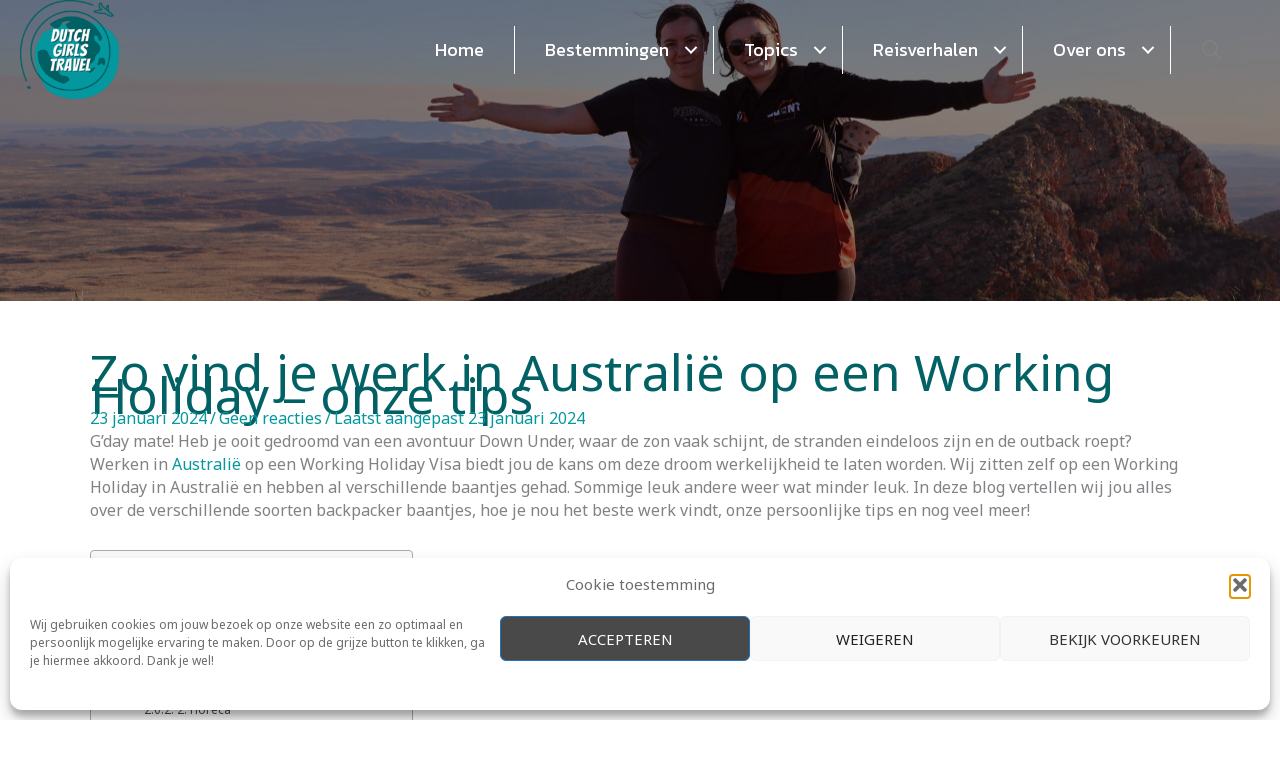

--- FILE ---
content_type: text/html; charset=UTF-8
request_url: https://dutchgirlstravel.nl/australie-2/zo-vind-je-werk-in-australie-op-een-working-holiday-onze-tips/
body_size: 32219
content:
<!DOCTYPE html>
<html lang="nl-NL">
<head>
<meta charset="UTF-8">
<meta name="viewport" content="width=device-width, initial-scale=1">
	<link rel="profile" href="https://gmpg.org/xfn/11"> 
	<meta name='robots' content='index, follow, max-image-preview:large, max-snippet:-1, max-video-preview:-1' />

	<!-- This site is optimized with the Yoast SEO plugin v26.7 - https://yoast.com/wordpress/plugins/seo/ -->
	<title>Zo vind je werk in Australië op een Working Holiday - onze tips - DutchGirlsTravel</title>
	<meta name="description" content="Wij delen onze persoonlijke ervaring hoe je het beste werk kunt vinden in Australië en daarbij handige tips." />
	<link rel="canonical" href="https://dutchgirlstravel.nl/australie-2/zo-vind-je-werk-in-australie-op-een-working-holiday-onze-tips/" />
	<meta property="og:locale" content="nl_NL" />
	<meta property="og:type" content="article" />
	<meta property="og:title" content="Zo vind je werk in Australië op een Working Holiday - onze tips - DutchGirlsTravel" />
	<meta property="og:description" content="Wij delen onze persoonlijke ervaring hoe je het beste werk kunt vinden in Australië en daarbij handige tips." />
	<meta property="og:url" content="https://dutchgirlstravel.nl/australie-2/zo-vind-je-werk-in-australie-op-een-working-holiday-onze-tips/" />
	<meta property="og:site_name" content="DutchGirlsTravel" />
	<meta property="article:published_time" content="2024-01-23T05:59:21+00:00" />
	<meta property="og:image" content="https://dutchgirlstravel.nl/wp-content/uploads/2023/12/Lies-aan-werk-scaled.jpeg" />
	<meta property="og:image:width" content="1920" />
	<meta property="og:image:height" content="2560" />
	<meta property="og:image:type" content="image/jpeg" />
	<meta name="author" content="Lisanne" />
	<meta name="twitter:card" content="summary_large_image" />
	<meta name="twitter:label1" content="Geschreven door" />
	<meta name="twitter:data1" content="Lisanne" />
	<meta name="twitter:label2" content="Geschatte leestijd" />
	<meta name="twitter:data2" content="10 minuten" />
	<script type="application/ld+json" class="yoast-schema-graph">{"@context":"https://schema.org","@graph":[{"@type":"Article","@id":"https://dutchgirlstravel.nl/australie-2/zo-vind-je-werk-in-australie-op-een-working-holiday-onze-tips/#article","isPartOf":{"@id":"https://dutchgirlstravel.nl/australie-2/zo-vind-je-werk-in-australie-op-een-working-holiday-onze-tips/"},"author":{"name":"Lisanne","@id":"https://dutchgirlstravel.nl/#/schema/person/e9bef3fbb0169f709900e9d9cefb765c"},"headline":"Zo vind je werk in Australië op een Working Holiday &#8211; onze tips","datePublished":"2024-01-23T05:59:21+00:00","mainEntityOfPage":{"@id":"https://dutchgirlstravel.nl/australie-2/zo-vind-je-werk-in-australie-op-een-working-holiday-onze-tips/"},"wordCount":1833,"commentCount":0,"publisher":{"@id":"https://dutchgirlstravel.nl/#organization"},"image":{"@id":"https://dutchgirlstravel.nl/australie-2/zo-vind-je-werk-in-australie-op-een-working-holiday-onze-tips/#primaryimage"},"thumbnailUrl":"https://dutchgirlstravel.nl/wp-content/uploads/2023/12/Lies-aan-werk-scaled.jpeg","articleSection":["Australië","Praktische informatie Australië","Reistips"],"inLanguage":"nl-NL","potentialAction":[{"@type":"CommentAction","name":"Comment","target":["https://dutchgirlstravel.nl/australie-2/zo-vind-je-werk-in-australie-op-een-working-holiday-onze-tips/#respond"]}]},{"@type":"WebPage","@id":"https://dutchgirlstravel.nl/australie-2/zo-vind-je-werk-in-australie-op-een-working-holiday-onze-tips/","url":"https://dutchgirlstravel.nl/australie-2/zo-vind-je-werk-in-australie-op-een-working-holiday-onze-tips/","name":"Zo vind je werk in Australië op een Working Holiday - onze tips - DutchGirlsTravel","isPartOf":{"@id":"https://dutchgirlstravel.nl/#website"},"primaryImageOfPage":{"@id":"https://dutchgirlstravel.nl/australie-2/zo-vind-je-werk-in-australie-op-een-working-holiday-onze-tips/#primaryimage"},"image":{"@id":"https://dutchgirlstravel.nl/australie-2/zo-vind-je-werk-in-australie-op-een-working-holiday-onze-tips/#primaryimage"},"thumbnailUrl":"https://dutchgirlstravel.nl/wp-content/uploads/2023/12/Lies-aan-werk-scaled.jpeg","datePublished":"2024-01-23T05:59:21+00:00","description":"Wij delen onze persoonlijke ervaring hoe je het beste werk kunt vinden in Australië en daarbij handige tips.","breadcrumb":{"@id":"https://dutchgirlstravel.nl/australie-2/zo-vind-je-werk-in-australie-op-een-working-holiday-onze-tips/#breadcrumb"},"inLanguage":"nl-NL","potentialAction":[{"@type":"ReadAction","target":["https://dutchgirlstravel.nl/australie-2/zo-vind-je-werk-in-australie-op-een-working-holiday-onze-tips/"]}]},{"@type":"ImageObject","inLanguage":"nl-NL","@id":"https://dutchgirlstravel.nl/australie-2/zo-vind-je-werk-in-australie-op-een-working-holiday-onze-tips/#primaryimage","url":"https://dutchgirlstravel.nl/wp-content/uploads/2023/12/Lies-aan-werk-scaled.jpeg","contentUrl":"https://dutchgirlstravel.nl/wp-content/uploads/2023/12/Lies-aan-werk-scaled.jpeg","width":1920,"height":2560},{"@type":"BreadcrumbList","@id":"https://dutchgirlstravel.nl/australie-2/zo-vind-je-werk-in-australie-op-een-working-holiday-onze-tips/#breadcrumb","itemListElement":[{"@type":"ListItem","position":1,"name":"Home","item":"https://dutchgirlstravel.nl/"},{"@type":"ListItem","position":2,"name":"Zo vind je werk in Australië op een Working Holiday &#8211; onze tips"}]},{"@type":"WebSite","@id":"https://dutchgirlstravel.nl/#website","url":"https://dutchgirlstravel.nl/","name":"DutchGirlsTravel","description":"","publisher":{"@id":"https://dutchgirlstravel.nl/#organization"},"potentialAction":[{"@type":"SearchAction","target":{"@type":"EntryPoint","urlTemplate":"https://dutchgirlstravel.nl/?s={search_term_string}"},"query-input":{"@type":"PropertyValueSpecification","valueRequired":true,"valueName":"search_term_string"}}],"inLanguage":"nl-NL"},{"@type":"Organization","@id":"https://dutchgirlstravel.nl/#organization","name":"DutchGirlsTravel","url":"https://dutchgirlstravel.nl/","logo":{"@type":"ImageObject","inLanguage":"nl-NL","@id":"https://dutchgirlstravel.nl/#/schema/logo/image/","url":"https://dutchgirlstravel.nl/wp-content/uploads/2022/09/cropped-dgt-300-1.png","contentUrl":"https://dutchgirlstravel.nl/wp-content/uploads/2022/09/cropped-dgt-300-1.png","width":300,"height":46,"caption":"DutchGirlsTravel"},"image":{"@id":"https://dutchgirlstravel.nl/#/schema/logo/image/"},"sameAs":["https://www.instagram.com/dutchgirlstravel"]},{"@type":"Person","@id":"https://dutchgirlstravel.nl/#/schema/person/e9bef3fbb0169f709900e9d9cefb765c","name":"Lisanne","image":{"@type":"ImageObject","inLanguage":"nl-NL","@id":"https://dutchgirlstravel.nl/#/schema/person/image/","url":"https://secure.gravatar.com/avatar/2158126240b89cc786f93c62914571b85c35829d9be478ec2458595484e944c0?s=96&d=mm&r=g","contentUrl":"https://secure.gravatar.com/avatar/2158126240b89cc786f93c62914571b85c35829d9be478ec2458595484e944c0?s=96&d=mm&r=g","caption":"Lisanne"},"url":"https://dutchgirlstravel.nl/author/lisanne/"}]}</script>
	<!-- / Yoast SEO plugin. -->


<link rel='dns-prefetch' href='//www.googletagmanager.com' />
<link rel='dns-prefetch' href='//fonts.googleapis.com' />
<link href='https://fonts.gstatic.com' crossorigin rel='preconnect' />
<link rel="alternate" type="application/rss+xml" title="DutchGirlsTravel &raquo; feed" href="https://dutchgirlstravel.nl/feed/" />
<link rel="alternate" type="application/rss+xml" title="DutchGirlsTravel &raquo; reacties feed" href="https://dutchgirlstravel.nl/comments/feed/" />
<link rel="alternate" type="application/rss+xml" title="DutchGirlsTravel &raquo; Zo vind je werk in Australië op een Working Holiday &#8211; onze tips reacties feed" href="https://dutchgirlstravel.nl/australie-2/zo-vind-je-werk-in-australie-op-een-working-holiday-onze-tips/feed/" />
<link rel="alternate" title="oEmbed (JSON)" type="application/json+oembed" href="https://dutchgirlstravel.nl/wp-json/oembed/1.0/embed?url=https%3A%2F%2Fdutchgirlstravel.nl%2Faustralie-2%2Fzo-vind-je-werk-in-australie-op-een-working-holiday-onze-tips%2F" />
<link rel="alternate" title="oEmbed (XML)" type="text/xml+oembed" href="https://dutchgirlstravel.nl/wp-json/oembed/1.0/embed?url=https%3A%2F%2Fdutchgirlstravel.nl%2Faustralie-2%2Fzo-vind-je-werk-in-australie-op-een-working-holiday-onze-tips%2F&#038;format=xml" />
<link rel="preload" href="https://dutchgirlstravel.nl/wp-content/plugins/bb-plugin/fonts/fontawesome/5.15.4/webfonts/fa-solid-900.woff2" as="font" type="font/woff2" crossorigin="anonymous">
<link rel="preload" href="https://dutchgirlstravel.nl/wp-content/plugins/bb-plugin/fonts/fontawesome/5.15.4/webfonts/fa-brands-400.woff2" as="font" type="font/woff2" crossorigin="anonymous">
<link rel="preload" href="https://dutchgirlstravel.nl/wp-content/plugins/bb-plugin/fonts/fontawesome/5.15.4/webfonts/fa-regular-400.woff2" as="font" type="font/woff2" crossorigin="anonymous">
		<style>
			.lazyload,
			.lazyloading {
				max-width: 100%;
			}
		</style>
		<style id='wp-img-auto-sizes-contain-inline-css'>
img:is([sizes=auto i],[sizes^="auto," i]){contain-intrinsic-size:3000px 1500px}
/*# sourceURL=wp-img-auto-sizes-contain-inline-css */
</style>
<link rel='stylesheet' id='astra-theme-css-css' href='https://dutchgirlstravel.nl/wp-content/themes/astra/assets/css/minified/frontend.min.css?ver=4.12.0' media='all' />
<link rel='stylesheet' id='astra-theme-dynamic-css' href='https://dutchgirlstravel.nl/wp-content/uploads/astra/astra-theme-dynamic-css-post-1755.css?ver=1767899177' media='all' />
<link rel='stylesheet' id='astra-bb-builder-css' href='https://dutchgirlstravel.nl/wp-content/themes/astra/assets/css/minified/compatibility/page-builder/bb-plugin.min.css?ver=4.12.0' media='all' />
<link rel='stylesheet' id='astra-google-fonts-css' href='https://fonts.googleapis.com/css?family=Noto+Sans%3A400%2C700%7CMontserrat%3A700%2C%7CPlay%3A400&#038;display=fallback&#038;ver=4.12.0' media='all' />
<style id='wp-emoji-styles-inline-css'>

	img.wp-smiley, img.emoji {
		display: inline !important;
		border: none !important;
		box-shadow: none !important;
		height: 1em !important;
		width: 1em !important;
		margin: 0 0.07em !important;
		vertical-align: -0.1em !important;
		background: none !important;
		padding: 0 !important;
	}
/*# sourceURL=wp-emoji-styles-inline-css */
</style>
<style id='wp-block-library-inline-css'>
:root{--wp-block-synced-color:#7a00df;--wp-block-synced-color--rgb:122,0,223;--wp-bound-block-color:var(--wp-block-synced-color);--wp-editor-canvas-background:#ddd;--wp-admin-theme-color:#007cba;--wp-admin-theme-color--rgb:0,124,186;--wp-admin-theme-color-darker-10:#006ba1;--wp-admin-theme-color-darker-10--rgb:0,107,160.5;--wp-admin-theme-color-darker-20:#005a87;--wp-admin-theme-color-darker-20--rgb:0,90,135;--wp-admin-border-width-focus:2px}@media (min-resolution:192dpi){:root{--wp-admin-border-width-focus:1.5px}}.wp-element-button{cursor:pointer}:root .has-very-light-gray-background-color{background-color:#eee}:root .has-very-dark-gray-background-color{background-color:#313131}:root .has-very-light-gray-color{color:#eee}:root .has-very-dark-gray-color{color:#313131}:root .has-vivid-green-cyan-to-vivid-cyan-blue-gradient-background{background:linear-gradient(135deg,#00d084,#0693e3)}:root .has-purple-crush-gradient-background{background:linear-gradient(135deg,#34e2e4,#4721fb 50%,#ab1dfe)}:root .has-hazy-dawn-gradient-background{background:linear-gradient(135deg,#faaca8,#dad0ec)}:root .has-subdued-olive-gradient-background{background:linear-gradient(135deg,#fafae1,#67a671)}:root .has-atomic-cream-gradient-background{background:linear-gradient(135deg,#fdd79a,#004a59)}:root .has-nightshade-gradient-background{background:linear-gradient(135deg,#330968,#31cdcf)}:root .has-midnight-gradient-background{background:linear-gradient(135deg,#020381,#2874fc)}:root{--wp--preset--font-size--normal:16px;--wp--preset--font-size--huge:42px}.has-regular-font-size{font-size:1em}.has-larger-font-size{font-size:2.625em}.has-normal-font-size{font-size:var(--wp--preset--font-size--normal)}.has-huge-font-size{font-size:var(--wp--preset--font-size--huge)}.has-text-align-center{text-align:center}.has-text-align-left{text-align:left}.has-text-align-right{text-align:right}.has-fit-text{white-space:nowrap!important}#end-resizable-editor-section{display:none}.aligncenter{clear:both}.items-justified-left{justify-content:flex-start}.items-justified-center{justify-content:center}.items-justified-right{justify-content:flex-end}.items-justified-space-between{justify-content:space-between}.screen-reader-text{border:0;clip-path:inset(50%);height:1px;margin:-1px;overflow:hidden;padding:0;position:absolute;width:1px;word-wrap:normal!important}.screen-reader-text:focus{background-color:#ddd;clip-path:none;color:#444;display:block;font-size:1em;height:auto;left:5px;line-height:normal;padding:15px 23px 14px;text-decoration:none;top:5px;width:auto;z-index:100000}html :where(.has-border-color){border-style:solid}html :where([style*=border-top-color]){border-top-style:solid}html :where([style*=border-right-color]){border-right-style:solid}html :where([style*=border-bottom-color]){border-bottom-style:solid}html :where([style*=border-left-color]){border-left-style:solid}html :where([style*=border-width]){border-style:solid}html :where([style*=border-top-width]){border-top-style:solid}html :where([style*=border-right-width]){border-right-style:solid}html :where([style*=border-bottom-width]){border-bottom-style:solid}html :where([style*=border-left-width]){border-left-style:solid}html :where(img[class*=wp-image-]){height:auto;max-width:100%}:where(figure){margin:0 0 1em}html :where(.is-position-sticky){--wp-admin--admin-bar--position-offset:var(--wp-admin--admin-bar--height,0px)}@media screen and (max-width:600px){html :where(.is-position-sticky){--wp-admin--admin-bar--position-offset:0px}}

/*# sourceURL=wp-block-library-inline-css */
</style><style id='global-styles-inline-css'>
:root{--wp--preset--aspect-ratio--square: 1;--wp--preset--aspect-ratio--4-3: 4/3;--wp--preset--aspect-ratio--3-4: 3/4;--wp--preset--aspect-ratio--3-2: 3/2;--wp--preset--aspect-ratio--2-3: 2/3;--wp--preset--aspect-ratio--16-9: 16/9;--wp--preset--aspect-ratio--9-16: 9/16;--wp--preset--color--black: #000000;--wp--preset--color--cyan-bluish-gray: #abb8c3;--wp--preset--color--white: #ffffff;--wp--preset--color--pale-pink: #f78da7;--wp--preset--color--vivid-red: #cf2e2e;--wp--preset--color--luminous-vivid-orange: #ff6900;--wp--preset--color--luminous-vivid-amber: #fcb900;--wp--preset--color--light-green-cyan: #7bdcb5;--wp--preset--color--vivid-green-cyan: #00d084;--wp--preset--color--pale-cyan-blue: #8ed1fc;--wp--preset--color--vivid-cyan-blue: #0693e3;--wp--preset--color--vivid-purple: #9b51e0;--wp--preset--color--ast-global-color-0: var(--ast-global-color-0);--wp--preset--color--ast-global-color-1: var(--ast-global-color-1);--wp--preset--color--ast-global-color-2: var(--ast-global-color-2);--wp--preset--color--ast-global-color-3: var(--ast-global-color-3);--wp--preset--color--ast-global-color-4: var(--ast-global-color-4);--wp--preset--color--ast-global-color-5: var(--ast-global-color-5);--wp--preset--color--ast-global-color-6: var(--ast-global-color-6);--wp--preset--color--ast-global-color-7: var(--ast-global-color-7);--wp--preset--color--ast-global-color-8: var(--ast-global-color-8);--wp--preset--gradient--vivid-cyan-blue-to-vivid-purple: linear-gradient(135deg,rgb(6,147,227) 0%,rgb(155,81,224) 100%);--wp--preset--gradient--light-green-cyan-to-vivid-green-cyan: linear-gradient(135deg,rgb(122,220,180) 0%,rgb(0,208,130) 100%);--wp--preset--gradient--luminous-vivid-amber-to-luminous-vivid-orange: linear-gradient(135deg,rgb(252,185,0) 0%,rgb(255,105,0) 100%);--wp--preset--gradient--luminous-vivid-orange-to-vivid-red: linear-gradient(135deg,rgb(255,105,0) 0%,rgb(207,46,46) 100%);--wp--preset--gradient--very-light-gray-to-cyan-bluish-gray: linear-gradient(135deg,rgb(238,238,238) 0%,rgb(169,184,195) 100%);--wp--preset--gradient--cool-to-warm-spectrum: linear-gradient(135deg,rgb(74,234,220) 0%,rgb(151,120,209) 20%,rgb(207,42,186) 40%,rgb(238,44,130) 60%,rgb(251,105,98) 80%,rgb(254,248,76) 100%);--wp--preset--gradient--blush-light-purple: linear-gradient(135deg,rgb(255,206,236) 0%,rgb(152,150,240) 100%);--wp--preset--gradient--blush-bordeaux: linear-gradient(135deg,rgb(254,205,165) 0%,rgb(254,45,45) 50%,rgb(107,0,62) 100%);--wp--preset--gradient--luminous-dusk: linear-gradient(135deg,rgb(255,203,112) 0%,rgb(199,81,192) 50%,rgb(65,88,208) 100%);--wp--preset--gradient--pale-ocean: linear-gradient(135deg,rgb(255,245,203) 0%,rgb(182,227,212) 50%,rgb(51,167,181) 100%);--wp--preset--gradient--electric-grass: linear-gradient(135deg,rgb(202,248,128) 0%,rgb(113,206,126) 100%);--wp--preset--gradient--midnight: linear-gradient(135deg,rgb(2,3,129) 0%,rgb(40,116,252) 100%);--wp--preset--font-size--small: 13px;--wp--preset--font-size--medium: 20px;--wp--preset--font-size--large: 36px;--wp--preset--font-size--x-large: 42px;--wp--preset--spacing--20: 0.44rem;--wp--preset--spacing--30: 0.67rem;--wp--preset--spacing--40: 1rem;--wp--preset--spacing--50: 1.5rem;--wp--preset--spacing--60: 2.25rem;--wp--preset--spacing--70: 3.38rem;--wp--preset--spacing--80: 5.06rem;--wp--preset--shadow--natural: 6px 6px 9px rgba(0, 0, 0, 0.2);--wp--preset--shadow--deep: 12px 12px 50px rgba(0, 0, 0, 0.4);--wp--preset--shadow--sharp: 6px 6px 0px rgba(0, 0, 0, 0.2);--wp--preset--shadow--outlined: 6px 6px 0px -3px rgb(255, 255, 255), 6px 6px rgb(0, 0, 0);--wp--preset--shadow--crisp: 6px 6px 0px rgb(0, 0, 0);}:root { --wp--style--global--content-size: var(--wp--custom--ast-content-width-size);--wp--style--global--wide-size: var(--wp--custom--ast-wide-width-size); }:where(body) { margin: 0; }.wp-site-blocks > .alignleft { float: left; margin-right: 2em; }.wp-site-blocks > .alignright { float: right; margin-left: 2em; }.wp-site-blocks > .aligncenter { justify-content: center; margin-left: auto; margin-right: auto; }:where(.wp-site-blocks) > * { margin-block-start: 24px; margin-block-end: 0; }:where(.wp-site-blocks) > :first-child { margin-block-start: 0; }:where(.wp-site-blocks) > :last-child { margin-block-end: 0; }:root { --wp--style--block-gap: 24px; }:root :where(.is-layout-flow) > :first-child{margin-block-start: 0;}:root :where(.is-layout-flow) > :last-child{margin-block-end: 0;}:root :where(.is-layout-flow) > *{margin-block-start: 24px;margin-block-end: 0;}:root :where(.is-layout-constrained) > :first-child{margin-block-start: 0;}:root :where(.is-layout-constrained) > :last-child{margin-block-end: 0;}:root :where(.is-layout-constrained) > *{margin-block-start: 24px;margin-block-end: 0;}:root :where(.is-layout-flex){gap: 24px;}:root :where(.is-layout-grid){gap: 24px;}.is-layout-flow > .alignleft{float: left;margin-inline-start: 0;margin-inline-end: 2em;}.is-layout-flow > .alignright{float: right;margin-inline-start: 2em;margin-inline-end: 0;}.is-layout-flow > .aligncenter{margin-left: auto !important;margin-right: auto !important;}.is-layout-constrained > .alignleft{float: left;margin-inline-start: 0;margin-inline-end: 2em;}.is-layout-constrained > .alignright{float: right;margin-inline-start: 2em;margin-inline-end: 0;}.is-layout-constrained > .aligncenter{margin-left: auto !important;margin-right: auto !important;}.is-layout-constrained > :where(:not(.alignleft):not(.alignright):not(.alignfull)){max-width: var(--wp--style--global--content-size);margin-left: auto !important;margin-right: auto !important;}.is-layout-constrained > .alignwide{max-width: var(--wp--style--global--wide-size);}body .is-layout-flex{display: flex;}.is-layout-flex{flex-wrap: wrap;align-items: center;}.is-layout-flex > :is(*, div){margin: 0;}body .is-layout-grid{display: grid;}.is-layout-grid > :is(*, div){margin: 0;}body{padding-top: 0px;padding-right: 0px;padding-bottom: 0px;padding-left: 0px;}a:where(:not(.wp-element-button)){text-decoration: none;}:root :where(.wp-element-button, .wp-block-button__link){background-color: #32373c;border-width: 0;color: #fff;font-family: inherit;font-size: inherit;font-style: inherit;font-weight: inherit;letter-spacing: inherit;line-height: inherit;padding-top: calc(0.667em + 2px);padding-right: calc(1.333em + 2px);padding-bottom: calc(0.667em + 2px);padding-left: calc(1.333em + 2px);text-decoration: none;text-transform: inherit;}.has-black-color{color: var(--wp--preset--color--black) !important;}.has-cyan-bluish-gray-color{color: var(--wp--preset--color--cyan-bluish-gray) !important;}.has-white-color{color: var(--wp--preset--color--white) !important;}.has-pale-pink-color{color: var(--wp--preset--color--pale-pink) !important;}.has-vivid-red-color{color: var(--wp--preset--color--vivid-red) !important;}.has-luminous-vivid-orange-color{color: var(--wp--preset--color--luminous-vivid-orange) !important;}.has-luminous-vivid-amber-color{color: var(--wp--preset--color--luminous-vivid-amber) !important;}.has-light-green-cyan-color{color: var(--wp--preset--color--light-green-cyan) !important;}.has-vivid-green-cyan-color{color: var(--wp--preset--color--vivid-green-cyan) !important;}.has-pale-cyan-blue-color{color: var(--wp--preset--color--pale-cyan-blue) !important;}.has-vivid-cyan-blue-color{color: var(--wp--preset--color--vivid-cyan-blue) !important;}.has-vivid-purple-color{color: var(--wp--preset--color--vivid-purple) !important;}.has-ast-global-color-0-color{color: var(--wp--preset--color--ast-global-color-0) !important;}.has-ast-global-color-1-color{color: var(--wp--preset--color--ast-global-color-1) !important;}.has-ast-global-color-2-color{color: var(--wp--preset--color--ast-global-color-2) !important;}.has-ast-global-color-3-color{color: var(--wp--preset--color--ast-global-color-3) !important;}.has-ast-global-color-4-color{color: var(--wp--preset--color--ast-global-color-4) !important;}.has-ast-global-color-5-color{color: var(--wp--preset--color--ast-global-color-5) !important;}.has-ast-global-color-6-color{color: var(--wp--preset--color--ast-global-color-6) !important;}.has-ast-global-color-7-color{color: var(--wp--preset--color--ast-global-color-7) !important;}.has-ast-global-color-8-color{color: var(--wp--preset--color--ast-global-color-8) !important;}.has-black-background-color{background-color: var(--wp--preset--color--black) !important;}.has-cyan-bluish-gray-background-color{background-color: var(--wp--preset--color--cyan-bluish-gray) !important;}.has-white-background-color{background-color: var(--wp--preset--color--white) !important;}.has-pale-pink-background-color{background-color: var(--wp--preset--color--pale-pink) !important;}.has-vivid-red-background-color{background-color: var(--wp--preset--color--vivid-red) !important;}.has-luminous-vivid-orange-background-color{background-color: var(--wp--preset--color--luminous-vivid-orange) !important;}.has-luminous-vivid-amber-background-color{background-color: var(--wp--preset--color--luminous-vivid-amber) !important;}.has-light-green-cyan-background-color{background-color: var(--wp--preset--color--light-green-cyan) !important;}.has-vivid-green-cyan-background-color{background-color: var(--wp--preset--color--vivid-green-cyan) !important;}.has-pale-cyan-blue-background-color{background-color: var(--wp--preset--color--pale-cyan-blue) !important;}.has-vivid-cyan-blue-background-color{background-color: var(--wp--preset--color--vivid-cyan-blue) !important;}.has-vivid-purple-background-color{background-color: var(--wp--preset--color--vivid-purple) !important;}.has-ast-global-color-0-background-color{background-color: var(--wp--preset--color--ast-global-color-0) !important;}.has-ast-global-color-1-background-color{background-color: var(--wp--preset--color--ast-global-color-1) !important;}.has-ast-global-color-2-background-color{background-color: var(--wp--preset--color--ast-global-color-2) !important;}.has-ast-global-color-3-background-color{background-color: var(--wp--preset--color--ast-global-color-3) !important;}.has-ast-global-color-4-background-color{background-color: var(--wp--preset--color--ast-global-color-4) !important;}.has-ast-global-color-5-background-color{background-color: var(--wp--preset--color--ast-global-color-5) !important;}.has-ast-global-color-6-background-color{background-color: var(--wp--preset--color--ast-global-color-6) !important;}.has-ast-global-color-7-background-color{background-color: var(--wp--preset--color--ast-global-color-7) !important;}.has-ast-global-color-8-background-color{background-color: var(--wp--preset--color--ast-global-color-8) !important;}.has-black-border-color{border-color: var(--wp--preset--color--black) !important;}.has-cyan-bluish-gray-border-color{border-color: var(--wp--preset--color--cyan-bluish-gray) !important;}.has-white-border-color{border-color: var(--wp--preset--color--white) !important;}.has-pale-pink-border-color{border-color: var(--wp--preset--color--pale-pink) !important;}.has-vivid-red-border-color{border-color: var(--wp--preset--color--vivid-red) !important;}.has-luminous-vivid-orange-border-color{border-color: var(--wp--preset--color--luminous-vivid-orange) !important;}.has-luminous-vivid-amber-border-color{border-color: var(--wp--preset--color--luminous-vivid-amber) !important;}.has-light-green-cyan-border-color{border-color: var(--wp--preset--color--light-green-cyan) !important;}.has-vivid-green-cyan-border-color{border-color: var(--wp--preset--color--vivid-green-cyan) !important;}.has-pale-cyan-blue-border-color{border-color: var(--wp--preset--color--pale-cyan-blue) !important;}.has-vivid-cyan-blue-border-color{border-color: var(--wp--preset--color--vivid-cyan-blue) !important;}.has-vivid-purple-border-color{border-color: var(--wp--preset--color--vivid-purple) !important;}.has-ast-global-color-0-border-color{border-color: var(--wp--preset--color--ast-global-color-0) !important;}.has-ast-global-color-1-border-color{border-color: var(--wp--preset--color--ast-global-color-1) !important;}.has-ast-global-color-2-border-color{border-color: var(--wp--preset--color--ast-global-color-2) !important;}.has-ast-global-color-3-border-color{border-color: var(--wp--preset--color--ast-global-color-3) !important;}.has-ast-global-color-4-border-color{border-color: var(--wp--preset--color--ast-global-color-4) !important;}.has-ast-global-color-5-border-color{border-color: var(--wp--preset--color--ast-global-color-5) !important;}.has-ast-global-color-6-border-color{border-color: var(--wp--preset--color--ast-global-color-6) !important;}.has-ast-global-color-7-border-color{border-color: var(--wp--preset--color--ast-global-color-7) !important;}.has-ast-global-color-8-border-color{border-color: var(--wp--preset--color--ast-global-color-8) !important;}.has-vivid-cyan-blue-to-vivid-purple-gradient-background{background: var(--wp--preset--gradient--vivid-cyan-blue-to-vivid-purple) !important;}.has-light-green-cyan-to-vivid-green-cyan-gradient-background{background: var(--wp--preset--gradient--light-green-cyan-to-vivid-green-cyan) !important;}.has-luminous-vivid-amber-to-luminous-vivid-orange-gradient-background{background: var(--wp--preset--gradient--luminous-vivid-amber-to-luminous-vivid-orange) !important;}.has-luminous-vivid-orange-to-vivid-red-gradient-background{background: var(--wp--preset--gradient--luminous-vivid-orange-to-vivid-red) !important;}.has-very-light-gray-to-cyan-bluish-gray-gradient-background{background: var(--wp--preset--gradient--very-light-gray-to-cyan-bluish-gray) !important;}.has-cool-to-warm-spectrum-gradient-background{background: var(--wp--preset--gradient--cool-to-warm-spectrum) !important;}.has-blush-light-purple-gradient-background{background: var(--wp--preset--gradient--blush-light-purple) !important;}.has-blush-bordeaux-gradient-background{background: var(--wp--preset--gradient--blush-bordeaux) !important;}.has-luminous-dusk-gradient-background{background: var(--wp--preset--gradient--luminous-dusk) !important;}.has-pale-ocean-gradient-background{background: var(--wp--preset--gradient--pale-ocean) !important;}.has-electric-grass-gradient-background{background: var(--wp--preset--gradient--electric-grass) !important;}.has-midnight-gradient-background{background: var(--wp--preset--gradient--midnight) !important;}.has-small-font-size{font-size: var(--wp--preset--font-size--small) !important;}.has-medium-font-size{font-size: var(--wp--preset--font-size--medium) !important;}.has-large-font-size{font-size: var(--wp--preset--font-size--large) !important;}.has-x-large-font-size{font-size: var(--wp--preset--font-size--x-large) !important;}
/*# sourceURL=global-styles-inline-css */
</style>

<link rel='stylesheet' id='pzz-public-css' href='https://dutchgirlstravel.nl/wp-content/plugins/linkpizza-manager/public/css/pzz-public.css?ver=5.5.3' media='all' />
<link rel='stylesheet' id='cmplz-general-css' href='https://dutchgirlstravel.nl/wp-content/plugins/complianz-gdpr/assets/css/cookieblocker.min.css?ver=1765906442' media='all' />
<link rel='stylesheet' id='font-awesome-5-css' href='https://dutchgirlstravel.nl/wp-content/plugins/bb-plugin/fonts/fontawesome/5.15.4/css/all.min.css?ver=2.10.0.5' media='all' />
<link rel='stylesheet' id='ultimate-icons-css' href='https://dutchgirlstravel.nl/wp-content/uploads/bb-plugin/icons/ultimate-icons/style.css?ver=2.10.0.5' media='all' />
<link rel='stylesheet' id='jquery-bxslider-css' href='https://dutchgirlstravel.nl/wp-content/plugins/bb-plugin/css/jquery.bxslider.css?ver=2.10.0.5' media='all' />
<link rel='stylesheet' id='fl-builder-layout-bundle-19e7665e88a0e63004e9f4dd4c5d6b02-css' href='https://dutchgirlstravel.nl/wp-content/uploads/bb-plugin/cache/19e7665e88a0e63004e9f4dd4c5d6b02-layout-bundle.css?ver=2.10.0.5-1.5.2.1' media='all' />
<link rel='stylesheet' id='ez-toc-css' href='https://dutchgirlstravel.nl/wp-content/plugins/easy-table-of-contents/assets/css/screen.min.css?ver=2.0.80' media='all' />
<style id='ez-toc-inline-css'>
div#ez-toc-container .ez-toc-title {font-size: 120%;}div#ez-toc-container .ez-toc-title {font-weight: 500;}div#ez-toc-container ul li , div#ez-toc-container ul li a {font-size: 95%;}div#ez-toc-container ul li , div#ez-toc-container ul li a {font-weight: 500;}div#ez-toc-container nav ul ul li {font-size: 90%;}.ez-toc-box-title {font-weight: bold; margin-bottom: 10px; text-align: center; text-transform: uppercase; letter-spacing: 1px; color: #666; padding-bottom: 5px;position:absolute;top:-4%;left:5%;background-color: inherit;transition: top 0.3s ease;}.ez-toc-box-title.toc-closed {top:-25%;}
.ez-toc-container-direction {direction: ltr;}.ez-toc-counter ul{counter-reset: item ;}.ez-toc-counter nav ul li a::before {content: counters(item, '.', decimal) '. ';display: inline-block;counter-increment: item;flex-grow: 0;flex-shrink: 0;margin-right: .2em; float: left; }.ez-toc-widget-direction {direction: ltr;}.ez-toc-widget-container ul{counter-reset: item ;}.ez-toc-widget-container nav ul li a::before {content: counters(item, '.', decimal) '. ';display: inline-block;counter-increment: item;flex-grow: 0;flex-shrink: 0;margin-right: .2em; float: left; }
/*# sourceURL=ez-toc-inline-css */
</style>
<link rel='stylesheet' id='astra-addon-css-css' href='https://dutchgirlstravel.nl/wp-content/uploads/astra-addon/astra-addon-695ecdc0a97252-45705085.css?ver=4.12.0' media='all' />
<link rel='stylesheet' id='astra-addon-dynamic-css' href='https://dutchgirlstravel.nl/wp-content/uploads/astra-addon/astra-addon-dynamic-css-post-1755.css?ver=1767899177' media='all' />
<link rel='stylesheet' id='st55-child-theme-theme-css-css' href='https://dutchgirlstravel.nl/wp-content/themes/st55-child/style.css?ver=1.0.0' media='all' />
<link rel='stylesheet' id='fl-builder-google-fonts-5161d7e333e87935d44ed1bea80c2504-css' href='//fonts.googleapis.com/css?family=Kanit%3A400&#038;ver=8b5ce2459021260bbc5d0cab8aa113fe' media='all' />
<script src="https://dutchgirlstravel.nl/wp-content/themes/astra/assets/js/minified/flexibility.min.js?ver=4.12.0" id="astra-flexibility-js"></script>
<script id="astra-flexibility-js-after">
typeof flexibility !== "undefined" && flexibility(document.documentElement);
//# sourceURL=astra-flexibility-js-after
</script>
<script src="https://dutchgirlstravel.nl/wp-includes/js/jquery/jquery.min.js?ver=3.7.1" id="jquery-core-js"></script>
<script src="https://dutchgirlstravel.nl/wp-includes/js/jquery/jquery-migrate.min.js?ver=3.4.1" id="jquery-migrate-js"></script>

<!-- Google tag (gtag.js) snippet toegevoegd door Site Kit -->
<!-- Google Analytics snippet toegevoegd door Site Kit -->
<script src="https://www.googletagmanager.com/gtag/js?id=GT-T5N72M2" id="google_gtagjs-js" async></script>
<script id="google_gtagjs-js-after">
window.dataLayer = window.dataLayer || [];function gtag(){dataLayer.push(arguments);}
gtag("set","linker",{"domains":["dutchgirlstravel.nl"]});
gtag("js", new Date());
gtag("set", "developer_id.dZTNiMT", true);
gtag("config", "GT-T5N72M2");
//# sourceURL=google_gtagjs-js-after
</script>
<link rel="https://api.w.org/" href="https://dutchgirlstravel.nl/wp-json/" /><link rel="alternate" title="JSON" type="application/json" href="https://dutchgirlstravel.nl/wp-json/wp/v2/posts/1755" /><link rel="EditURI" type="application/rsd+xml" title="RSD" href="https://dutchgirlstravel.nl/xmlrpc.php?rsd" />

<link rel='shortlink' href='https://dutchgirlstravel.nl/?p=1755' />
<meta name="generator" content="Site Kit by Google 1.170.0" />		
		<script>
						
			
			
			(function(p,z,Z){
				z=p.createElement("script");z.async=1;
				z.src="//pzz.io/pzz.js?uid=97802&host="+p.domain;
				(p.head||p.documentElement).insertBefore(z,Z);
			})(document);
		</script>
					<style>.cmplz-hidden {
					display: none !important;
				}</style>		<script>
			document.documentElement.className = document.documentElement.className.replace('no-js', 'js');
		</script>
				<style>
			.no-js img.lazyload {
				display: none;
			}

			figure.wp-block-image img.lazyloading {
				min-width: 150px;
			}

			.lazyload,
			.lazyloading {
				--smush-placeholder-width: 100px;
				--smush-placeholder-aspect-ratio: 1/1;
				width: var(--smush-image-width, var(--smush-placeholder-width)) !important;
				aspect-ratio: var(--smush-image-aspect-ratio, var(--smush-placeholder-aspect-ratio)) !important;
			}

						.lazyload, .lazyloading {
				opacity: 0;
			}

			.lazyloaded {
				opacity: 1;
				transition: opacity 400ms;
				transition-delay: 0ms;
			}

					</style>
		<link rel="pingback" href="https://dutchgirlstravel.nl/xmlrpc.php">
<style>.recentcomments a{display:inline !important;padding:0 !important;margin:0 !important;}</style><style>.recentcomments a{display:inline !important;padding:0 !important;margin:0 !important;}</style><link rel="icon" href="https://dutchgirlstravel.nl/wp-content/uploads/2022/09/cropped-DGT-512-px-32x32.png" sizes="32x32" />
<link rel="icon" href="https://dutchgirlstravel.nl/wp-content/uploads/2022/09/cropped-DGT-512-px-192x192.png" sizes="192x192" />
<link rel="apple-touch-icon" href="https://dutchgirlstravel.nl/wp-content/uploads/2022/09/cropped-DGT-512-px-180x180.png" />
<meta name="msapplication-TileImage" content="https://dutchgirlstravel.nl/wp-content/uploads/2022/09/cropped-DGT-512-px-270x270.png" />
<link rel='stylesheet' id='astra-galleries-css-css' href='https://dutchgirlstravel.nl/wp-content/themes/astra/assets/css/minified/galleries.min.css?ver=4.12.0' media='all' />
</head>

<body data-cmplz=1 itemtype='https://schema.org/Blog' itemscope='itemscope' class="wp-singular post-template-default single single-post postid-1755 single-format-standard wp-custom-logo wp-embed-responsive wp-theme-astra wp-child-theme-st55-child fl-builder-2-10-0-5 fl-themer-1-5-2-1 fl-no-js fl-theme-builder-header fl-theme-builder-header-header fl-theme-builder-singular fl-theme-builder-singular-blogberichten fl-theme-builder-footer fl-theme-builder-footer-footer ast-desktop ast-page-builder-template ast-no-sidebar astra-4.12.0 group-blog ast-blog-single-style-1 ast-single-post ast-replace-site-logo-transparent ast-inherit-site-logo-transparent ast-hfb-header ast-full-width-layout ast-normal-title-enabled astra-addon-4.12.0">

<a
	class="skip-link screen-reader-text"
	href="#content">
		Ga naar de inhoud</a>

<div
class="hfeed site" id="page">
	<header class="fl-builder-content fl-builder-content-572 fl-builder-global-templates-locked" data-post-id="572" data-type="header" data-sticky="0" data-sticky-on="" data-sticky-breakpoint="medium" data-shrink="0" data-overlay="1" data-overlay-bg="default" data-shrink-image-height="50px" role="banner" itemscope="itemscope" itemtype="http://schema.org/WPHeader"><div class="fl-row fl-row-full-width fl-row-bg-none fl-node-ou4stxhq20g1 fl-row-default-height fl-row-align-center" data-node="ou4stxhq20g1">
	<div class="fl-row-content-wrap">
								<div class="fl-row-content fl-row-fixed-width fl-node-content">
		
<div class="fl-col-group fl-node-8mwu2jbn39pg fl-col-group-equal-height fl-col-group-align-center fl-col-group-custom-width" data-node="8mwu2jbn39pg">
			<div class="fl-col fl-node-9d28pv1aehxt fl-col-bg-color fl-col-small fl-col-small-custom-width" data-node="9d28pv1aehxt">
	<div class="fl-col-content fl-node-content"><div class="fl-module fl-module-photo fl-node-qxachntgj698 fl-animation fl-zoom-down" data-node="qxachntgj698" data-animation-delay="0" data-animation-duration="1">
	<div class="fl-module-content fl-node-content">
		<div role="figure" class="fl-photo fl-photo-align-center" itemscope itemtype="https://schema.org/ImageObject">
	<div class="fl-photo-content fl-photo-img-png">
				<a href="https://dutchgirlstravel.nl" target="_self" itemprop="url">
				<img decoding="async" class="fl-photo-img wp-image-562 size-thumbnail" src="https://dutchgirlstravel.nl/wp-content/uploads/2022/09/cropped-DGT-512-px-150x150.png" alt="http://dutchgirlstravel.nl/wp-content/uploads/2022/09/cropped-DGT-512-px.png" height="150" width="150" title="cropped-DGT-512-px.png"  data-no-lazy="1" itemprop="image" srcset="https://dutchgirlstravel.nl/wp-content/uploads/2022/09/cropped-DGT-512-px-150x150.png 150w, https://dutchgirlstravel.nl/wp-content/uploads/2022/09/cropped-DGT-512-px-300x300.png 300w, https://dutchgirlstravel.nl/wp-content/uploads/2022/09/cropped-DGT-512-px-270x270.png 270w, https://dutchgirlstravel.nl/wp-content/uploads/2022/09/cropped-DGT-512-px-192x192.png 192w, https://dutchgirlstravel.nl/wp-content/uploads/2022/09/cropped-DGT-512-px-180x180.png 180w, https://dutchgirlstravel.nl/wp-content/uploads/2022/09/cropped-DGT-512-px-32x32.png 32w, https://dutchgirlstravel.nl/wp-content/uploads/2022/09/cropped-DGT-512-px.png 512w" sizes="(max-width: 150px) 100vw, 150px" />
				</a>
					</div>
	</div>
	</div>
</div>
<style>.fl-node-qxachntgj698.fl-animation:not(.fl-animated){opacity:0}</style></div>
</div>
			<div class="fl-col fl-node-caeqlfb7gdvn fl-col-bg-color fl-col-small-custom-width" data-node="caeqlfb7gdvn">
	<div class="fl-col-content fl-node-content"><div class="fl-module fl-module-menu fl-node-y5irdv24anfe fl-visible-medium fl-visible-mobile" data-node="y5irdv24anfe">
	<div class="fl-module-content fl-node-content">
		<div class="fl-menu fl-menu-responsive-toggle-mobile fl-menu-responsive-flyout-overlay fl-flyout-left">
	<button class="fl-menu-mobile-toggle hamburger fl-content-ui-button" aria-haspopup="menu" aria-label="Menu"><span class="fl-menu-icon svg-container"><svg version="1.1" class="hamburger-menu" xmlns="http://www.w3.org/2000/svg" xmlns:xlink="http://www.w3.org/1999/xlink" viewBox="0 0 512 512">
<rect class="fl-hamburger-menu-top" width="512" height="102"/>
<rect class="fl-hamburger-menu-middle" y="205" width="512" height="102"/>
<rect class="fl-hamburger-menu-bottom" y="410" width="512" height="102"/>
</svg>
</span></button>	<div class="fl-clear"></div>
	<nav role="navigation" aria-label="Menu" itemscope="itemscope" itemtype="https://schema.org/SiteNavigationElement"><ul id="menu-hoofdmenu" class="menu fl-menu-horizontal fl-toggle-arrows"><li id="menu-item-13" class="menu-item menu-item-type-post_type menu-item-object-page menu-item-home"><a role="menuitem" href="https://dutchgirlstravel.nl/">Home</a></li><li id="menu-item-1100" class="menu-item menu-item-type-post_type menu-item-object-page menu-item-has-children fl-has-submenu"><div class="fl-has-submenu-container"><a aria-expanded="false" role="menuitem" href="https://dutchgirlstravel.nl/reistips/">Bestemmingen</a><span role="button" tabindex="0" role="menuitem" aria-label="Bestemmingen submenu toggle" aria-haspopup="menu" aria-expanded="false" aria-controls="sub-menu-1100" class="fl-menu-toggle fl-content-ui-button"></span></div><ul id="sub-menu-1100" class="sub-menu" role="menu">	<li id="menu-item-3057" class="menu-item menu-item-type-post_type menu-item-object-page menu-item-has-children fl-has-submenu"><div class="fl-has-submenu-container"><a aria-expanded="false" role="menuitem" href="https://dutchgirlstravel.nl/afrika/">Afrika</a><span role="button" tabindex="0" role="menuitem" aria-label="Afrika submenu toggle" aria-haspopup="menu" aria-expanded="false" aria-controls="sub-menu-3057" class="fl-menu-toggle fl-content-ui-button"></span></div>	<ul id="sub-menu-3057" class="sub-menu" role="menu">		<li id="menu-item-3058" class="menu-item menu-item-type-post_type menu-item-object-page"><a role="menuitem" href="https://dutchgirlstravel.nl/egypte/">Egypte</a></li></ul></li>	<li id="menu-item-1329" class="menu-item menu-item-type-post_type menu-item-object-page menu-item-has-children fl-has-submenu"><div class="fl-has-submenu-container"><a aria-expanded="false" role="menuitem" href="https://dutchgirlstravel.nl/azie/">Azië</a><span role="button" tabindex="0" role="menuitem" aria-label="Azië submenu toggle" aria-haspopup="menu" aria-expanded="false" aria-controls="sub-menu-1329" class="fl-menu-toggle fl-content-ui-button"></span></div>	<ul id="sub-menu-1329" class="sub-menu" role="menu">		<li id="menu-item-2710" class="menu-item menu-item-type-post_type menu-item-object-page"><a role="menuitem" href="https://dutchgirlstravel.nl/malediven-copy/">Cambodja</a></li>		<li id="menu-item-2728" class="menu-item menu-item-type-post_type menu-item-object-page"><a role="menuitem" href="https://dutchgirlstravel.nl/china/">China</a></li>		<li id="menu-item-2744" class="menu-item menu-item-type-post_type menu-item-object-page"><a role="menuitem" href="https://dutchgirlstravel.nl/hong-kong/">Hong Kong</a></li>		<li id="menu-item-2719" class="menu-item menu-item-type-post_type menu-item-object-page"><a role="menuitem" href="https://dutchgirlstravel.nl/filipijnen/">Filipijnen</a></li>		<li id="menu-item-2736" class="menu-item menu-item-type-post_type menu-item-object-page"><a role="menuitem" href="https://dutchgirlstravel.nl/indonesie/">Indonesië</a></li>		<li id="menu-item-2536" class="menu-item menu-item-type-post_type menu-item-object-page"><a role="menuitem" href="https://dutchgirlstravel.nl/malediven/">Malediven</a></li>		<li id="menu-item-1332" class="menu-item menu-item-type-post_type menu-item-object-page"><a role="menuitem" href="https://dutchgirlstravel.nl/maleisie/">Maleisië</a></li>		<li id="menu-item-1331" class="menu-item menu-item-type-post_type menu-item-object-page"><a role="menuitem" href="https://dutchgirlstravel.nl/singapore/">Singapore</a></li>		<li id="menu-item-2587" class="menu-item menu-item-type-post_type menu-item-object-page"><a role="menuitem" href="https://dutchgirlstravel.nl/srilanka/">Sri Lanka</a></li>		<li id="menu-item-2696" class="menu-item menu-item-type-post_type menu-item-object-page"><a role="menuitem" href="https://dutchgirlstravel.nl/thailand/">Thailand</a></li>		<li id="menu-item-2695" class="menu-item menu-item-type-post_type menu-item-object-page"><a role="menuitem" href="https://dutchgirlstravel.nl/vietnam/">Vietnam</a></li></ul></li>	<li id="menu-item-2693" class="menu-item menu-item-type-post_type menu-item-object-page menu-item-has-children fl-has-submenu"><div class="fl-has-submenu-container"><a aria-expanded="false" role="menuitem" href="https://dutchgirlstravel.nl/europa/">Europa</a><span role="button" tabindex="0" role="menuitem" aria-label="Europa submenu toggle" aria-haspopup="menu" aria-expanded="false" aria-controls="sub-menu-2693" class="fl-menu-toggle fl-content-ui-button"></span></div>	<ul id="sub-menu-2693" class="sub-menu" role="menu">		<li id="menu-item-2694" class="menu-item menu-item-type-post_type menu-item-object-page"><a role="menuitem" href="https://dutchgirlstravel.nl/albanie/">Albanië</a></li></ul></li>	<li id="menu-item-1328" class="menu-item menu-item-type-post_type menu-item-object-page menu-item-has-children fl-has-submenu"><div class="fl-has-submenu-container"><a aria-expanded="false" role="menuitem" href="https://dutchgirlstravel.nl/oceanie/">Oceanië</a><span role="button" tabindex="0" role="menuitem" aria-label="Oceanië submenu toggle" aria-haspopup="menu" aria-expanded="false" aria-controls="sub-menu-1328" class="fl-menu-toggle fl-content-ui-button"></span></div>	<ul id="sub-menu-1328" class="sub-menu" role="menu">		<li id="menu-item-1330" class="menu-item menu-item-type-post_type menu-item-object-page menu-item-has-children fl-has-submenu"><div class="fl-has-submenu-container"><a aria-expanded="false" role="menuitem" href="https://dutchgirlstravel.nl/australie/">Australië</a><span role="button" tabindex="0" role="menuitem" aria-label="Australië submenu toggle" aria-haspopup="menu" aria-expanded="false" aria-controls="sub-menu-1330" class="fl-menu-toggle fl-content-ui-button"></span></div>		<ul id="sub-menu-1330" class="sub-menu" role="menu">			<li id="menu-item-1605" class="menu-item menu-item-type-post_type menu-item-object-page"><a role="menuitem" href="https://dutchgirlstravel.nl/reistips-copy/">Reistips</a></li>			<li id="menu-item-1592" class="menu-item menu-item-type-post_type menu-item-object-page"><a role="menuitem" href="https://dutchgirlstravel.nl/newsouthwales/">New South Wales</a></li>			<li id="menu-item-1591" class="menu-item menu-item-type-post_type menu-item-object-page"><a role="menuitem" href="https://dutchgirlstravel.nl/queensland/">Queensland</a></li>			<li id="menu-item-1589" class="menu-item menu-item-type-post_type menu-item-object-page"><a role="menuitem" href="https://dutchgirlstravel.nl/tasmanie/">Tasmanië</a></li>			<li id="menu-item-1588" class="menu-item menu-item-type-post_type menu-item-object-page"><a role="menuitem" href="https://dutchgirlstravel.nl/the-northern-territory/">The Northern Territory</a></li>			<li id="menu-item-1590" class="menu-item menu-item-type-post_type menu-item-object-page"><a role="menuitem" href="https://dutchgirlstravel.nl/victoria/">Victoria</a></li>			<li id="menu-item-2368" class="menu-item menu-item-type-post_type menu-item-object-page"><a role="menuitem" href="https://dutchgirlstravel.nl/zuidaustralie/">Zuid-Australië</a></li></ul></li>		<li id="menu-item-2459" class="menu-item menu-item-type-post_type menu-item-object-page"><a role="menuitem" href="https://dutchgirlstravel.nl/nieuwzeeland/">Nieuw-Zeeland</a></li></ul></li></ul></li><li id="menu-item-1954" class="menu-item menu-item-type-post_type menu-item-object-page menu-item-has-children fl-has-submenu"><div class="fl-has-submenu-container"><a aria-expanded="false" role="menuitem" href="https://dutchgirlstravel.nl/topics/">Topics</a><span role="button" tabindex="0" role="menuitem" aria-label="Topics submenu toggle" aria-haspopup="menu" aria-expanded="false" aria-controls="sub-menu-1954" class="fl-menu-toggle fl-content-ui-button"></span></div><ul id="sub-menu-1954" class="sub-menu" role="menu">	<li id="menu-item-2779" class="menu-item menu-item-type-post_type menu-item-object-page menu-item-has-children fl-has-submenu"><div class="fl-has-submenu-container"><a aria-expanded="false" role="menuitem" href="https://dutchgirlstravel.nl/reistips/">Reistips</a><span role="button" tabindex="0" role="menuitem" aria-label="Reistips submenu toggle" aria-haspopup="menu" aria-expanded="false" aria-controls="sub-menu-2779" class="fl-menu-toggle fl-content-ui-button"></span></div>	<ul id="sub-menu-2779" class="sub-menu" role="menu">		<li id="menu-item-2837" class="menu-item menu-item-type-post_type menu-item-object-post"><a role="menuitem" href="https://dutchgirlstravel.nl/reistips/de-perfecte-backpack-voor-jouw-reis/">Backpack kopen</a></li>		<li id="menu-item-2872" class="menu-item menu-item-type-post_type menu-item-object-post"><a role="menuitem" href="https://dutchgirlstravel.nl/reistips/de-ultieme-paklijst-voor-jouw-backpack-avontuur/">Ultieme Backpack Paklijst</a></li>		<li id="menu-item-2873" class="menu-item menu-item-type-post_type menu-item-object-post"><a role="menuitem" href="https://dutchgirlstravel.nl/reistips/de-beste-cameras-accessoires-voor-op-reis/">Camera’s &#038; accessoires op reis</a></li></ul></li>	<li id="menu-item-2109" class="menu-item menu-item-type-post_type menu-item-object-page"><a role="menuitem" href="https://dutchgirlstravel.nl/googlemapspinsaustralia/">Google Maps Pins Working Holiday Australia</a></li>	<li id="menu-item-1956" class="menu-item menu-item-type-post_type menu-item-object-post"><a role="menuitem" href="https://dutchgirlstravel.nl/reisdeals/een-overzicht-van-goedkope-reisdeals-maandelijkse-update/">Reisdeals</a></li>	<li id="menu-item-1957" class="menu-item menu-item-type-post_type menu-item-object-post"><a role="menuitem" href="https://dutchgirlstravel.nl/winacties/een-overzicht-van-reis-winacties-maandelijkse-updates/">Winacties</a></li></ul></li><li id="menu-item-1097" class="menu-item menu-item-type-custom menu-item-object-custom menu-item-has-children fl-has-submenu"><div class="fl-has-submenu-container"><a aria-expanded="false" role="menuitem" href="#">Reisverhalen</a><span role="button" tabindex="0" role="menuitem" aria-label="Reisverhalen submenu toggle" aria-haspopup="menu" aria-expanded="false" aria-controls="sub-menu-1097" class="fl-menu-toggle fl-content-ui-button"></span></div><ul id="sub-menu-1097" class="sub-menu" role="menu">	<li id="menu-item-1066" class="menu-item menu-item-type-post_type menu-item-object-page"><a role="menuitem" href="https://dutchgirlstravel.nl/blogs/">Blogs</a></li>	<li id="menu-item-970" class="menu-item menu-item-type-post_type menu-item-object-page"><a role="menuitem" href="https://dutchgirlstravel.nl/video/">Video&#8217;s</a></li></ul></li><li id="menu-item-12" class="menu-item menu-item-type-post_type menu-item-object-page menu-item-has-children fl-has-submenu"><div class="fl-has-submenu-container"><a aria-expanded="false" role="menuitem" href="https://dutchgirlstravel.nl/over-ons/">Over ons</a><span role="button" tabindex="0" role="menuitem" aria-label="Over ons submenu toggle" aria-haspopup="menu" aria-expanded="false" aria-controls="sub-menu-12" class="fl-menu-toggle fl-content-ui-button"></span></div><ul id="sub-menu-12" class="sub-menu" role="menu">	<li id="menu-item-150" class="menu-item menu-item-type-post_type menu-item-object-page"><a role="menuitem" href="https://dutchgirlstravel.nl/contact/">Contact</a></li>	<li id="menu-item-2247" class="menu-item menu-item-type-post_type menu-item-object-page"><a role="menuitem" href="https://dutchgirlstravel.nl/support/">Support ons</a></li></ul></li></ul></nav></div>
	</div>
</div>
<div class="fl-module fl-module-menu fl-node-cvtowhufgj26 fl-visible-desktop fl-visible-large" data-node="cvtowhufgj26">
	<div class="fl-module-content fl-node-content">
		<div class="fl-menu fl-menu-responsive-toggle-mobile fl-menu-search-enabled">
	<button class="fl-menu-mobile-toggle hamburger fl-content-ui-button" aria-haspopup="menu" aria-label="Menu"><span class="fl-menu-icon svg-container"><svg version="1.1" class="hamburger-menu" xmlns="http://www.w3.org/2000/svg" xmlns:xlink="http://www.w3.org/1999/xlink" viewBox="0 0 512 512">
<rect class="fl-hamburger-menu-top" width="512" height="102"/>
<rect class="fl-hamburger-menu-middle" y="205" width="512" height="102"/>
<rect class="fl-hamburger-menu-bottom" y="410" width="512" height="102"/>
</svg>
</span></button>	<div class="fl-clear"></div>
	<nav role="navigation" aria-label="Menu" itemscope="itemscope" itemtype="https://schema.org/SiteNavigationElement"><ul id="menu-hoofdmenu-1" class="menu fl-menu-horizontal fl-toggle-arrows"><li id="menu-item-13" class="menu-item menu-item-type-post_type menu-item-object-page menu-item-home"><a role="menuitem" href="https://dutchgirlstravel.nl/">Home</a></li><li id="menu-item-1100" class="menu-item menu-item-type-post_type menu-item-object-page menu-item-has-children fl-has-submenu"><div class="fl-has-submenu-container"><a aria-expanded="false" role="menuitem" href="https://dutchgirlstravel.nl/reistips/">Bestemmingen</a><span role="button" tabindex="0" role="menuitem" aria-label="Bestemmingen submenu toggle" aria-haspopup="menu" aria-expanded="false" aria-controls="sub-menu-1100" class="fl-menu-toggle fl-content-ui-button"></span></div><ul id="sub-menu-1100" class="sub-menu" role="menu">	<li id="menu-item-3057" class="menu-item menu-item-type-post_type menu-item-object-page menu-item-has-children fl-has-submenu"><div class="fl-has-submenu-container"><a aria-expanded="false" role="menuitem" href="https://dutchgirlstravel.nl/afrika/">Afrika</a><span role="button" tabindex="0" role="menuitem" aria-label="Afrika submenu toggle" aria-haspopup="menu" aria-expanded="false" aria-controls="sub-menu-3057" class="fl-menu-toggle fl-content-ui-button"></span></div>	<ul id="sub-menu-3057" class="sub-menu" role="menu">		<li id="menu-item-3058" class="menu-item menu-item-type-post_type menu-item-object-page"><a role="menuitem" href="https://dutchgirlstravel.nl/egypte/">Egypte</a></li></ul></li>	<li id="menu-item-1329" class="menu-item menu-item-type-post_type menu-item-object-page menu-item-has-children fl-has-submenu"><div class="fl-has-submenu-container"><a aria-expanded="false" role="menuitem" href="https://dutchgirlstravel.nl/azie/">Azië</a><span role="button" tabindex="0" role="menuitem" aria-label="Azië submenu toggle" aria-haspopup="menu" aria-expanded="false" aria-controls="sub-menu-1329" class="fl-menu-toggle fl-content-ui-button"></span></div>	<ul id="sub-menu-1329" class="sub-menu" role="menu">		<li id="menu-item-2710" class="menu-item menu-item-type-post_type menu-item-object-page"><a role="menuitem" href="https://dutchgirlstravel.nl/malediven-copy/">Cambodja</a></li>		<li id="menu-item-2728" class="menu-item menu-item-type-post_type menu-item-object-page"><a role="menuitem" href="https://dutchgirlstravel.nl/china/">China</a></li>		<li id="menu-item-2744" class="menu-item menu-item-type-post_type menu-item-object-page"><a role="menuitem" href="https://dutchgirlstravel.nl/hong-kong/">Hong Kong</a></li>		<li id="menu-item-2719" class="menu-item menu-item-type-post_type menu-item-object-page"><a role="menuitem" href="https://dutchgirlstravel.nl/filipijnen/">Filipijnen</a></li>		<li id="menu-item-2736" class="menu-item menu-item-type-post_type menu-item-object-page"><a role="menuitem" href="https://dutchgirlstravel.nl/indonesie/">Indonesië</a></li>		<li id="menu-item-2536" class="menu-item menu-item-type-post_type menu-item-object-page"><a role="menuitem" href="https://dutchgirlstravel.nl/malediven/">Malediven</a></li>		<li id="menu-item-1332" class="menu-item menu-item-type-post_type menu-item-object-page"><a role="menuitem" href="https://dutchgirlstravel.nl/maleisie/">Maleisië</a></li>		<li id="menu-item-1331" class="menu-item menu-item-type-post_type menu-item-object-page"><a role="menuitem" href="https://dutchgirlstravel.nl/singapore/">Singapore</a></li>		<li id="menu-item-2587" class="menu-item menu-item-type-post_type menu-item-object-page"><a role="menuitem" href="https://dutchgirlstravel.nl/srilanka/">Sri Lanka</a></li>		<li id="menu-item-2696" class="menu-item menu-item-type-post_type menu-item-object-page"><a role="menuitem" href="https://dutchgirlstravel.nl/thailand/">Thailand</a></li>		<li id="menu-item-2695" class="menu-item menu-item-type-post_type menu-item-object-page"><a role="menuitem" href="https://dutchgirlstravel.nl/vietnam/">Vietnam</a></li></ul></li>	<li id="menu-item-2693" class="menu-item menu-item-type-post_type menu-item-object-page menu-item-has-children fl-has-submenu"><div class="fl-has-submenu-container"><a aria-expanded="false" role="menuitem" href="https://dutchgirlstravel.nl/europa/">Europa</a><span role="button" tabindex="0" role="menuitem" aria-label="Europa submenu toggle" aria-haspopup="menu" aria-expanded="false" aria-controls="sub-menu-2693" class="fl-menu-toggle fl-content-ui-button"></span></div>	<ul id="sub-menu-2693" class="sub-menu" role="menu">		<li id="menu-item-2694" class="menu-item menu-item-type-post_type menu-item-object-page"><a role="menuitem" href="https://dutchgirlstravel.nl/albanie/">Albanië</a></li></ul></li>	<li id="menu-item-1328" class="menu-item menu-item-type-post_type menu-item-object-page menu-item-has-children fl-has-submenu"><div class="fl-has-submenu-container"><a aria-expanded="false" role="menuitem" href="https://dutchgirlstravel.nl/oceanie/">Oceanië</a><span role="button" tabindex="0" role="menuitem" aria-label="Oceanië submenu toggle" aria-haspopup="menu" aria-expanded="false" aria-controls="sub-menu-1328" class="fl-menu-toggle fl-content-ui-button"></span></div>	<ul id="sub-menu-1328" class="sub-menu" role="menu">		<li id="menu-item-1330" class="menu-item menu-item-type-post_type menu-item-object-page menu-item-has-children fl-has-submenu"><div class="fl-has-submenu-container"><a aria-expanded="false" role="menuitem" href="https://dutchgirlstravel.nl/australie/">Australië</a><span role="button" tabindex="0" role="menuitem" aria-label="Australië submenu toggle" aria-haspopup="menu" aria-expanded="false" aria-controls="sub-menu-1330" class="fl-menu-toggle fl-content-ui-button"></span></div>		<ul id="sub-menu-1330" class="sub-menu" role="menu">			<li id="menu-item-1605" class="menu-item menu-item-type-post_type menu-item-object-page"><a role="menuitem" href="https://dutchgirlstravel.nl/reistips-copy/">Reistips</a></li>			<li id="menu-item-1592" class="menu-item menu-item-type-post_type menu-item-object-page"><a role="menuitem" href="https://dutchgirlstravel.nl/newsouthwales/">New South Wales</a></li>			<li id="menu-item-1591" class="menu-item menu-item-type-post_type menu-item-object-page"><a role="menuitem" href="https://dutchgirlstravel.nl/queensland/">Queensland</a></li>			<li id="menu-item-1589" class="menu-item menu-item-type-post_type menu-item-object-page"><a role="menuitem" href="https://dutchgirlstravel.nl/tasmanie/">Tasmanië</a></li>			<li id="menu-item-1588" class="menu-item menu-item-type-post_type menu-item-object-page"><a role="menuitem" href="https://dutchgirlstravel.nl/the-northern-territory/">The Northern Territory</a></li>			<li id="menu-item-1590" class="menu-item menu-item-type-post_type menu-item-object-page"><a role="menuitem" href="https://dutchgirlstravel.nl/victoria/">Victoria</a></li>			<li id="menu-item-2368" class="menu-item menu-item-type-post_type menu-item-object-page"><a role="menuitem" href="https://dutchgirlstravel.nl/zuidaustralie/">Zuid-Australië</a></li></ul></li>		<li id="menu-item-2459" class="menu-item menu-item-type-post_type menu-item-object-page"><a role="menuitem" href="https://dutchgirlstravel.nl/nieuwzeeland/">Nieuw-Zeeland</a></li></ul></li></ul></li><li id="menu-item-1954" class="menu-item menu-item-type-post_type menu-item-object-page menu-item-has-children fl-has-submenu"><div class="fl-has-submenu-container"><a aria-expanded="false" role="menuitem" href="https://dutchgirlstravel.nl/topics/">Topics</a><span role="button" tabindex="0" role="menuitem" aria-label="Topics submenu toggle" aria-haspopup="menu" aria-expanded="false" aria-controls="sub-menu-1954" class="fl-menu-toggle fl-content-ui-button"></span></div><ul id="sub-menu-1954" class="sub-menu" role="menu">	<li id="menu-item-2779" class="menu-item menu-item-type-post_type menu-item-object-page menu-item-has-children fl-has-submenu"><div class="fl-has-submenu-container"><a aria-expanded="false" role="menuitem" href="https://dutchgirlstravel.nl/reistips/">Reistips</a><span role="button" tabindex="0" role="menuitem" aria-label="Reistips submenu toggle" aria-haspopup="menu" aria-expanded="false" aria-controls="sub-menu-2779" class="fl-menu-toggle fl-content-ui-button"></span></div>	<ul id="sub-menu-2779" class="sub-menu" role="menu">		<li id="menu-item-2837" class="menu-item menu-item-type-post_type menu-item-object-post"><a role="menuitem" href="https://dutchgirlstravel.nl/reistips/de-perfecte-backpack-voor-jouw-reis/">Backpack kopen</a></li>		<li id="menu-item-2872" class="menu-item menu-item-type-post_type menu-item-object-post"><a role="menuitem" href="https://dutchgirlstravel.nl/reistips/de-ultieme-paklijst-voor-jouw-backpack-avontuur/">Ultieme Backpack Paklijst</a></li>		<li id="menu-item-2873" class="menu-item menu-item-type-post_type menu-item-object-post"><a role="menuitem" href="https://dutchgirlstravel.nl/reistips/de-beste-cameras-accessoires-voor-op-reis/">Camera’s &#038; accessoires op reis</a></li></ul></li>	<li id="menu-item-2109" class="menu-item menu-item-type-post_type menu-item-object-page"><a role="menuitem" href="https://dutchgirlstravel.nl/googlemapspinsaustralia/">Google Maps Pins Working Holiday Australia</a></li>	<li id="menu-item-1956" class="menu-item menu-item-type-post_type menu-item-object-post"><a role="menuitem" href="https://dutchgirlstravel.nl/reisdeals/een-overzicht-van-goedkope-reisdeals-maandelijkse-update/">Reisdeals</a></li>	<li id="menu-item-1957" class="menu-item menu-item-type-post_type menu-item-object-post"><a role="menuitem" href="https://dutchgirlstravel.nl/winacties/een-overzicht-van-reis-winacties-maandelijkse-updates/">Winacties</a></li></ul></li><li id="menu-item-1097" class="menu-item menu-item-type-custom menu-item-object-custom menu-item-has-children fl-has-submenu"><div class="fl-has-submenu-container"><a aria-expanded="false" role="menuitem" href="#">Reisverhalen</a><span role="button" tabindex="0" role="menuitem" aria-label="Reisverhalen submenu toggle" aria-haspopup="menu" aria-expanded="false" aria-controls="sub-menu-1097" class="fl-menu-toggle fl-content-ui-button"></span></div><ul id="sub-menu-1097" class="sub-menu" role="menu">	<li id="menu-item-1066" class="menu-item menu-item-type-post_type menu-item-object-page"><a role="menuitem" href="https://dutchgirlstravel.nl/blogs/">Blogs</a></li>	<li id="menu-item-970" class="menu-item menu-item-type-post_type menu-item-object-page"><a role="menuitem" href="https://dutchgirlstravel.nl/video/">Video&#8217;s</a></li></ul></li><li id="menu-item-12" class="menu-item menu-item-type-post_type menu-item-object-page menu-item-has-children fl-has-submenu"><div class="fl-has-submenu-container"><a aria-expanded="false" role="menuitem" href="https://dutchgirlstravel.nl/over-ons/">Over ons</a><span role="button" tabindex="0" role="menuitem" aria-label="Over ons submenu toggle" aria-haspopup="menu" aria-expanded="false" aria-controls="sub-menu-12" class="fl-menu-toggle fl-content-ui-button"></span></div><ul id="sub-menu-12" class="sub-menu" role="menu">	<li id="menu-item-150" class="menu-item menu-item-type-post_type menu-item-object-page"><a role="menuitem" href="https://dutchgirlstravel.nl/contact/">Contact</a></li>	<li id="menu-item-2247" class="menu-item menu-item-type-post_type menu-item-object-page"><a role="menuitem" href="https://dutchgirlstravel.nl/support/">Support ons</a></li></ul></li><li class='menu-item fl-menu-search-item'><div class="fl-search-form fl-search-form-button fl-search-button-reveal fl-search-button-center fl-search-form-width-full"
	>
	<div class="fl-search-form-wrap">
		<div class="fl-search-form-fields">
			<div class="fl-search-form-input-wrap">
				<form role="search" aria-label="Search form" method="get" action="https://dutchgirlstravel.nl/">
	<div class="fl-form-field">
		<input type="search" aria-label="Search input" class="fl-search-text" placeholder="Zoeken..." value="" name="s" />

			</div>
	</form>
			</div>
			<div  class="fl-button-wrap fl-button-width-auto fl-button-center fl-button-has-icon">
			<a role="button" tabindex="0"     class="fl-button" >
					<i class="fl-button-icon fl-button-icon-before ua-icon ua-icon-search" aria-hidden="true"></i>
						<span class="fl-button-text"><span class="sr-only">Zoeken</span></span>
					</a role=&quot;button&quot; tabindex=&quot;0&quot;>
	</div>
		</div>
	</div>
</div>
</li></ul></nav></div>
	</div>
</div>
</div>
</div>
	</div>
		</div>
	</div>
</div>
</header><div class="uabb-js-breakpoint" style="display: none;"></div>	<div id="content" class="site-content">
		<div class="ast-container">
					
			<div id="primary" class="content-area primary">
			<div class="fl-builder-content fl-builder-content-593 fl-builder-global-templates-locked" data-post-id="593"><div class="fl-row fl-row-full-width fl-row-bg-photo fl-node-y60medqk5puv fl-row-default-height fl-row-align-center fl-row-bg-overlay" data-node="y60medqk5puv">
	<div class="fl-row-content-wrap">
								<div class="fl-row-content fl-row-fixed-width fl-node-content">
		
<div class="fl-col-group fl-node-g9hily4uexqo" data-node="g9hily4uexqo">
			<div class="fl-col fl-node-f1qpsvboj6da fl-col-bg-color" data-node="f1qpsvboj6da">
	<div class="fl-col-content fl-node-content"><div class="fl-module fl-module-rich-text fl-node-ogf4w3p1amzj" data-node="ogf4w3p1amzj">
	<div class="fl-module-content fl-node-content">
		<div class="fl-rich-text">
	</div>
	</div>
</div>
</div>
</div>
	</div>
		</div>
	</div>
</div>
<div class="fl-row fl-row-fixed-width fl-row-bg-none fl-node-0yf8h136kmzb fl-row-default-height fl-row-align-center" data-node="0yf8h136kmzb">
	<div class="fl-row-content-wrap">
								<div class="fl-row-content fl-row-fixed-width fl-node-content">
		
<div class="fl-col-group fl-node-sh1e8wpfyrn2" data-node="sh1e8wpfyrn2">
			<div class="fl-col fl-node-l3hy5tdw1ikz fl-col-bg-color" data-node="l3hy5tdw1ikz">
	<div class="fl-col-content fl-node-content"><div class="fl-module fl-module-heading fl-node-w0p83dohqfl9" data-node="w0p83dohqfl9">
	<div class="fl-module-content fl-node-content">
		<h1 class="fl-heading">
		<span class="fl-heading-text">Zo vind je werk in Australië op een Working Holiday &#8211; onze tips</span>
	</h1>
	</div>
</div>
<div class="fl-module fl-module-fl-post-info fl-node-jcbq3p8w9txd" data-node="jcbq3p8w9txd">
	<div class="fl-module-content fl-node-content">
		<span class="fl-post-info-date">23 januari 2024</span><span class="fl-post-info-sep">/</span><span class="fl-post-info-comments"><a href="https://dutchgirlstravel.nl/australie-2/zo-vind-je-werk-in-australie-op-een-working-holiday-onze-tips/#respond">Geen reacties</a></span><span class="fl-post-info-sep">/</span><span class="fl-post-info-modified_date">Laatst aangepast&nbsp;23 januari 2024</span>	</div>
</div>
</div>
</div>
	</div>

<div class="fl-col-group fl-node-fq2m9aeou4cg" data-node="fq2m9aeou4cg">
			<div class="fl-col fl-node-nbl8oc6hi9rv fl-col-bg-color fl-col-has-cols" data-node="nbl8oc6hi9rv">
	<div class="fl-col-content fl-node-content">
<div class="fl-col-group fl-node-3p21lw8fathx fl-col-group-nested" data-node="3p21lw8fathx">
			<div class="fl-col fl-node-ihxu5knb1s2f fl-col-bg-color" data-node="ihxu5knb1s2f">
	<div class="fl-col-content fl-node-content"><div class="fl-module fl-module-fl-post-content fl-node-mxi7294by0hr" data-node="mxi7294by0hr">
	<div class="fl-module-content fl-node-content">
		<p>G&#8217;day mate! Heb je ooit gedroomd van een avontuur Down Under, waar de zon vaak schijnt, de stranden eindeloos zijn en de outback roept? Werken in<a href="https://dutchgirlstravel.nl/australie/"> Australië</a> op een Working Holiday Visa biedt jou de kans om deze droom werkelijkheid te laten worden. Wij zitten zelf op een Working Holiday in Australië en hebben al verschillende baantjes gehad. Sommige leuk andere weer wat minder leuk. In deze blog vertellen wij jou alles over de verschillende soorten backpacker baantjes, hoe je nou het beste werk vindt, onze persoonlijke tips en nog veel meer!</p><div id="ez-toc-container" class="ez-toc-v2_0_80 counter-hierarchy ez-toc-counter ez-toc-grey ez-toc-container-direction">
<div class="ez-toc-title-container">
<p class="ez-toc-title" style="cursor:inherit">Inhoudsopgave</p>
<span class="ez-toc-title-toggle"><a href="#" class="ez-toc-pull-right ez-toc-btn ez-toc-btn-xs ez-toc-btn-default ez-toc-toggle" aria-label="Toggle tabel met inhoud"><span class="ez-toc-js-icon-con"><span class=""><span class="eztoc-hide" style="display:none;">Toggle</span><span class="ez-toc-icon-toggle-span"><svg style="fill: #999;color:#999" xmlns="http://www.w3.org/2000/svg" class="list-377408" width="20px" height="20px" viewBox="0 0 24 24" fill="none"><path d="M6 6H4v2h2V6zm14 0H8v2h12V6zM4 11h2v2H4v-2zm16 0H8v2h12v-2zM4 16h2v2H4v-2zm16 0H8v2h12v-2z" fill="currentColor"></path></svg><svg style="fill: #999;color:#999" class="arrow-unsorted-368013" xmlns="http://www.w3.org/2000/svg" width="10px" height="10px" viewBox="0 0 24 24" version="1.2" baseProfile="tiny"><path d="M18.2 9.3l-6.2-6.3-6.2 6.3c-.2.2-.3.4-.3.7s.1.5.3.7c.2.2.4.3.7.3h11c.3 0 .5-.1.7-.3.2-.2.3-.5.3-.7s-.1-.5-.3-.7zM5.8 14.7l6.2 6.3 6.2-6.3c.2-.2.3-.5.3-.7s-.1-.5-.3-.7c-.2-.2-.4-.3-.7-.3h-11c-.3 0-.5.1-.7.3-.2.2-.3.5-.3.7s.1.5.3.7z"/></svg></span></span></span></a></span></div>
<nav><ul class='ez-toc-list ez-toc-list-level-1 ' ><li class='ez-toc-page-1 ez-toc-heading-level-3'><a class="ez-toc-link ez-toc-heading-1" href="#Voordat_je_aan_de_slag_kan_gaan" >Voordat je aan de slag kan gaan</a><ul class='ez-toc-list-level-5' ><li class='ez-toc-heading-level-5'><ul class='ez-toc-list-level-5' ><li class='ez-toc-heading-level-5'><a class="ez-toc-link ez-toc-heading-2" href="#Tax_File_Number" >Tax File Number</a></li><li class='ez-toc-page-1 ez-toc-heading-level-5'><a class="ez-toc-link ez-toc-heading-3" href="#Salaris_ontvangen" >Salaris ontvangen</a></li></ul></li></ul></li><li class='ez-toc-page-1 ez-toc-heading-level-3'><a class="ez-toc-link ez-toc-heading-4" href="#Typische_backpacker_baantjes" >Typische backpacker baantjes</a><ul class='ez-toc-list-level-5' ><li class='ez-toc-heading-level-5'><ul class='ez-toc-list-level-5' ><li class='ez-toc-heading-level-5'><a class="ez-toc-link ez-toc-heading-5" href="#1_Boerderij_werk" >1. Boerderij werk</a></li><li class='ez-toc-page-1 ez-toc-heading-level-5'><a class="ez-toc-link ez-toc-heading-6" href="#2_Horeca" >2. Horeca</a></li><li class='ez-toc-page-1 ez-toc-heading-level-5'><a class="ez-toc-link ez-toc-heading-7" href="#3_Bouwmijnen" >3. Bouw/mijnen</a></li><li class='ez-toc-page-1 ez-toc-heading-level-5'><a class="ez-toc-link ez-toc-heading-8" href="#4_Roadhouse" >4. Roadhouse</a></li><li class='ez-toc-page-1 ez-toc-heading-level-5'><a class="ez-toc-link ez-toc-heading-9" href="#5_Camping_of_hostels" >5. Camping of hostels</a></li><li class='ez-toc-page-1 ez-toc-heading-level-5'><a class="ez-toc-link ez-toc-heading-10" href="#6_Au-pair" >6. Au-pair</a></li></ul></li></ul></li><li class='ez-toc-page-1 ez-toc-heading-level-3'><a class="ez-toc-link ez-toc-heading-11" href="#Hoe_vind_je_werk" >Hoe vind je werk</a><ul class='ez-toc-list-level-5' ><li class='ez-toc-heading-level-5'><ul class='ez-toc-list-level-5' ><li class='ez-toc-heading-level-5'><a class="ez-toc-link ez-toc-heading-12" href="#1_Harvest_Trail" >1. Harvest Trail</a></li><li class='ez-toc-page-1 ez-toc-heading-level-5'><a class="ez-toc-link ez-toc-heading-13" href="#2_Gumtree" >2. Gumtree</a></li><li class='ez-toc-page-1 ez-toc-heading-level-5'><a class="ez-toc-link ez-toc-heading-14" href="#3_Online_zoekmachines" >3. Online zoekmachines</a></li><li class='ez-toc-page-1 ez-toc-heading-level-5'><a class="ez-toc-link ez-toc-heading-15" href="#4_Facebook_groepen" >4. Facebook groepen</a></li><li class='ez-toc-page-1 ez-toc-heading-level-5'><a class="ez-toc-link ez-toc-heading-16" href="#5_Andere_backpackers_en_locals" >5. Andere backpackers en locals</a></li><li class='ez-toc-page-1 ez-toc-heading-level-5'><a class="ez-toc-link ez-toc-heading-17" href="#6_Working_hostels" >6. Working hostels</a></li><li class='ez-toc-page-1 ez-toc-heading-level-5'><a class="ez-toc-link ez-toc-heading-18" href="#7_Fysiek_langs_gaan" >7. Fysiek langs gaan</a></li></ul></li></ul></li><li class='ez-toc-page-1 ez-toc-heading-level-3'><a class="ez-toc-link ez-toc-heading-19" href="#Zo_hebben_wij_werk_gevonden_in_Australie" >Zo hebben wij werk gevonden in Australië</a></li><li class='ez-toc-page-1 ez-toc-heading-level-3'><a class="ez-toc-link ez-toc-heading-20" href="#Onze_persoonlijke_tips" >Onze persoonlijke tips</a></li></ul></nav></div>

<h3><span class="ez-toc-section" id="Voordat_je_aan_de_slag_kan_gaan"></span>Voordat je aan de slag kan gaan<span class="ez-toc-section-end"></span></h3>
<h5><span class="ez-toc-section" id="Tax_File_Number"></span>Tax File Number<span class="ez-toc-section-end"></span></h5>
<p>Een van de eerste dingen die je moet regelen wanneer je in Australië bent aangekomen is een Tax File Number (TFN). Het aanvragen van een TFN doe je op de <a href="https://www.ato.gov.au/individuals-and-families/tax-file-number/apply-for-a-tfn">Australische overheidssite.</a> Bij aanvraag moet je een adres opgeven waar ze een brief naar sturen met jouw persoonsgebonden nummer die je aan je werkgevers kunt geven. Wanneer je aan het reizen bent heb je natuurlijk geen vast adres. Wij hebben zelf <a href="https://booking.tp.st/Db1VrOrn">dit hostel in Sydney</a> geboekt en daarvan het adres gebruikt. Het hostel heeft ons daarna, terwijl wij al lang weg waren een foto gestuurd van onze brief. Als je geen adres kunt vinden of je hostel/hotel stuurt je brief niet door, dan kan je ook proberen te bellen naar de overheid en daar je nummer op te vragen. Binnen 28 dagen heb je je TFN binnen. Wil je eerder beginnen met werken? Dat kan, maar zorg wel dat je binnen die 28 dagen je TFN doorgeeft aan je werkgever, anders moet je meer belasting gaan betalen.</p>
<h5><span class="ez-toc-section" id="Salaris_ontvangen"></span>Salaris ontvangen<span class="ez-toc-section-end"></span></h5>
<p>Om salaris te ontvangen heb je een Australische bankrekening nodig. Je kunt dit heel makkelijk al in Nederland doen voordat je in Australië bent. Wij maken gebruik van Wise waar je een Australische rekening kunt openen.</p>
<p><em>Als je<a href="https://wise.com/invite/iwh/marits51"> via deze link</a> een WISE account opent krijg je een gratis transfer tot 500 euro + wij krijgen ook nog een klein bedrag. Win-win situatie 🙂</em></p>
<h3><span class="ez-toc-section" id="Typische_backpacker_baantjes"></span>Typische backpacker baantjes<span class="ez-toc-section-end"></span></h3>
<h5><span class="ez-toc-section" id="1_Boerderij_werk"></span>1. Boerderij werk<span class="ez-toc-section-end"></span></h5>
<p>Het meest uitgevoerde werk door backpackers in Australië is het werken op een farm. Ons eerste baantje was dan ook een kersenfarm waar wij kersen hebben ingepakt. Een paar maanden later hebben we ook nog een baantje gehad op een kippenboerderij en een frambozenboerderij. Vaak is het werken op een boerderij seizoensgebonden en erg weersafhankelijk. Zo hebben wij veel minder uren gemaakt dan verwacht bij de kersen en frambozen, omdat het seizoen minder goed gelukt was. Het leuke aan het werk vonden wij wel dat er veel andere backpackers zijn waarmee je een connectie maakt.</p>
<p>Wij hebben onze werkdag vastgelegd doormiddel van verschillende vlog&#8217;s. Bekijk <a href="https://www.youtube.com/watch?v=7kmC5_O42gI">hier</a> de vlog over de frambozen en kippenboerderij of de vlog over de kersen hieronder:</p>
<div class="ast-oembed-container " style="height: 100%;"><iframe data-placeholder-image="https://dutchgirlstravel.nl/wp-content/uploads/complianz/placeholders/youtubehSZWS3nmGXw-hqdefault.webp" data-category="marketing" data-service="youtube" class="cmplz-placeholder-element cmplz-iframe cmplz-iframe-styles cmplz-video " data-cmplz-target="src" data-src-cmplz="https://www.youtube.com/embed/hSZWS3nmGXw?feature=oembed" title="Werken in Australië- Backpackvlog #7" width="1200" height="675"  src="about:blank"  frameborder="0" allow="accelerometer; autoplay; clipboard-write; encrypted-media; gyroscope; picture-in-picture; web-share" allowfullscreen></iframe></div>
<h5><span class="ez-toc-section" id="2_Horeca"></span>2. Horeca<span class="ez-toc-section-end"></span></h5>
<p>Een ander populair baantje voor backpackers is het werken in de horeca. Vaak is er in en rondom de grotere steden het meeste werk te vinden. Tijdens onze reis hebben wij veel vacatures voorbij zien komen op de ramen van restaurants/cafe&#8217;s. Loop binnen en laat je CV achter om meer kans te maken. Belangrijk om te weten: om in de horeca te kunnen werken heb je een <strong>RSA</strong> nodig die je vrij snel kunt halen. Hierna ben je bevoegd om o.a. alcohol te schenken.</p>
<h5><span class="ez-toc-section" id="3_Bouwmijnen"></span>3. Bouw/mijnen<span class="ez-toc-section-end"></span></h5>
<p>Wil je echt goed geld verdienen, kijk dan naar de optie om te gaan werken in de bouw of in de mijnen. Als je de mijnen in wilt komen solliciteer dan eerst naar een keukenhulp of schoonmaker in de mijnen. Je krijgt daarna vaak een betere positie aangeboden waardoor je steeds meer kunt verdienen. Het nadeel van de mijnen is wel dat het vaak in afgelegen gebieden ligt. Een populair baantje voor in de bouw die wij vaak voorbij zien komen is het werken op solar farms, wat ook goed schijnt te verdienen. Indien je niet van de fysieke arbeid bent kan je ook kijken naar de optie om een traffic controller te worden (ook wel lolliepop girl in Australië genoemd). Belangrijk om te weten: voor het werken in deze sector heb je een <strong>White Card</strong> nodig.</p>
<h5><span class="ez-toc-section" id="4_Roadhouse"></span>4. Roadhouse<span class="ez-toc-section-end"></span></h5>
<p>Als je opzoek bent naar een bijzondere ervaring solliciteer dan bij roadhouses. Een roadhouse is vaak een combinatie van restaurant-motel waar je ook kunt tanken. Het werk is er heel divers waarbij je verschillende taken kunt krijgen zoals schoonmaken, werken in het restaurant of achter de receptie.</p>
<h5><span class="ez-toc-section" id="5_Camping_of_hostels"></span>5. Camping of hostels<span class="ez-toc-section-end"></span></h5>
<p>Wij hebben voor Discovery Parks gewerkt, een onderdeel van G&#8217;day group wat een van de grootste ketens is in het gebied van vakantieparken. Voor ons was dit echt het ideale baantje want wij kregen een gratis ensuite/kampeerplek om zo kosten te besparen. Daarnaast kan je ook gebruik maken van faciliteiten zoals een zwembad, tv-room en entertainment (indien ze het aanbieden). Als je eenmaal ergens werkt op een vakantiepark dan scheelt dat weer zoeken naar andere banen. Wij hebben ons tweede baantje namelijk via onze manager geregeld. Wat we ook veel voorbij zien komen is werken in hostels. Vaak werk je dan een aantal uur in de week en in ruil daarvoor krijg je gratis accommodatie.</p>
<div id='gallery-1' class='gallery galleryid-1755 gallery-columns-2 gallery-size-large'><figure class='gallery-item'>
			<div class='gallery-icon portrait'>
				<a href='https://dutchgirlstravel.nl/lies-aan-werk/'><img decoding="async" width="768" height="1024" data-src="https://dutchgirlstravel.nl/wp-content/uploads/2023/12/Lies-aan-werk-768x1024.jpeg" class="attachment-large size-large lazyload" alt="" data-srcset="https://dutchgirlstravel.nl/wp-content/uploads/2023/12/Lies-aan-werk-768x1024.jpeg 768w, https://dutchgirlstravel.nl/wp-content/uploads/2023/12/Lies-aan-werk-225x300.jpeg 225w, https://dutchgirlstravel.nl/wp-content/uploads/2023/12/Lies-aan-werk-1152x1536.jpeg 1152w, https://dutchgirlstravel.nl/wp-content/uploads/2023/12/Lies-aan-werk-1536x2048.jpeg 1536w, https://dutchgirlstravel.nl/wp-content/uploads/2023/12/Lies-aan-werk-scaled.jpeg 1920w" data-sizes="(max-width: 768px) 100vw, 768px" src="[data-uri]" style="--smush-placeholder-width: 768px; --smush-placeholder-aspect-ratio: 768/1024;" /></a>
			</div></figure><figure class='gallery-item'>
			<div class='gallery-icon portrait'>
				<a href='https://dutchgirlstravel.nl/australie-2/zo-vind-je-werk-in-australie-op-een-working-holiday-onze-tips/attachment/marit-vogel/'><img decoding="async" width="768" height="1024" data-src="https://dutchgirlstravel.nl/wp-content/uploads/2024/01/Marit-vogel-768x1024.jpeg" class="attachment-large size-large lazyload" alt="" data-srcset="https://dutchgirlstravel.nl/wp-content/uploads/2024/01/Marit-vogel-768x1024.jpeg 768w, https://dutchgirlstravel.nl/wp-content/uploads/2024/01/Marit-vogel-225x300.jpeg 225w, https://dutchgirlstravel.nl/wp-content/uploads/2024/01/Marit-vogel-1152x1536.jpeg 1152w, https://dutchgirlstravel.nl/wp-content/uploads/2024/01/Marit-vogel-1536x2048.jpeg 1536w, https://dutchgirlstravel.nl/wp-content/uploads/2024/01/Marit-vogel-scaled.jpeg 1920w" data-sizes="(max-width: 768px) 100vw, 768px" src="[data-uri]" style="--smush-placeholder-width: 768px; --smush-placeholder-aspect-ratio: 768/1024;" /></a>
			</div></figure>
		</div>

<h5><span class="ez-toc-section" id="6_Au-pair"></span>6. Au-pair<span class="ez-toc-section-end"></span></h5>
<p>Vind je het leuk om met kinderen om te gaan? Dan is een baantje als Au-pair een ideale job voor jou waarbij je in de Australische cultuur duikt en je Engelse vaardigheden nog beter maakt. Vaak krijg je er ook nog gratis accommodatie en eten bij. Het nadeel van dit baantje is dat het minder goed verdiend.</p>
<h3><span class="ez-toc-section" id="Hoe_vind_je_werk"></span>Hoe vind je werk<span class="ez-toc-section-end"></span></h3>
<p>Het zoeken van werk kan best lastig zijn. Het werk komt namelijk niet zomaar aangewaaid en je moet er energie insteken. Wij hebben gelukkig altijd een baantje weten te vinden aan de hand van de onderstaande tips:</p>
<h5><span class="ez-toc-section" id="1_Harvest_Trail"></span>1. Harvest Trail<span class="ez-toc-section-end"></span></h5>
<p>Een goede site waar je gebruik van kunt maken is de website van Harvest Trail. Dit is door de Australische overheid opgericht met als doel om mensen te werven voor harvest jobs. Als je dus fruit wilt plukken of een ander soort gelijke baan wilt uitvoeren, dan kan je het beste op <a href="https://www.workforceaustralia.gov.au/individuals/coaching/careers/harvest/search">hun website</a> kijken voor verschillende vacatures.</p>
<p>Handige tip: Download de <a href="https://www.workforceaustralia.gov.au/individuals/coaching/careers/harvest/about/national-harvest-guide">National Harvest Guide</a> waarin handige tips zijn beschreven voor het werken in deze sector. Daarbij is er ook een handig overzicht per staat waarbij je kunt zien wanneer het hoogseizoen is voor een bepaald fruit. Dan weet je ook gerichter waar je op moet zoeken en wanneer je ergens moet zijn.</p>
<h5><span class="ez-toc-section" id="2_Gumtree"></span>2. Gumtree<span class="ez-toc-section-end"></span></h5>
<p>Gumtree is de Australische variant van Marktplaats waarop veel vacatures worden geplaatst. Je kunt zelf ook een bericht op Gumtree plaatsen waarbij je vertelt dat je werk zoekt. Vermeld hierbij in welke omgeving je wilt werken, je ervaring (of dat je bereid bent om nieuwe dingen te leren) en of je eigen vervoer/accommodatie hebt.</p>
<h5><span class="ez-toc-section" id="3_Online_zoekmachines"></span>3. Online zoekmachines<span class="ez-toc-section-end"></span></h5>
<p>Je kunt ook vacatures zoeken door te kijken op websites zoals <a href="https://www.seek.com.au/?tracking=SMB-GGL-SRC-AU-Brand-5493&amp;utm_source=google&amp;utm_medium=cpc&amp;gad_source=1&amp;gclid=Cj0KCQiAwbitBhDIARIsABfFYIJ0q2RG8z8Pzwp6rotQSAp1F7x9vEWADrV5gkEyGR5xTz5FsSlAsU0aAlvhEALw_wcB&amp;gclsrc=aw.ds">seek.com.au</a> of <a href="https://au.indeed.com/?r=us">au.indeed.com</a> waarop veel vacatures te vinden zijn. Daarnaast zijn er ook speciale backpackers boards waar vacatures voor backpackers worden geplaatst zoals <a href="https://www.backpackerjobboard.com.au/">backpackerjobboard.com.au</a>.</p>
<h5><span class="ez-toc-section" id="4_Facebook_groepen"></span>4. Facebook groepen<span class="ez-toc-section-end"></span></h5>
<p>Er zijn verschillende Facebook groepen te vinden waar je werk kunt vinden. Wij hebben zelf ook een keer een oproep geplaatst op Facebook waarbij we een aantal &#8216;aanbiedingen&#8217; kregen, al zat er voor ons niet echt wat tussen. Als je in de algemene groepen kijkt zoals <a href="https://www.facebook.com/groups/backpackerjobsaustralia/">Backpacker jobs in Australia</a> zie je dat er veel concurrentie is. Plaats daarom liever iets op een kleinere pagina van communities waar meer locals op te vinden zijn.</p>
<h5><span class="ez-toc-section" id="5_Andere_backpackers_en_locals"></span>5. Andere backpackers en locals<span class="ez-toc-section-end"></span></h5>
<p>Er zijn natuurlijk ook veel andere backpackers die op een Working Holiday Visum zitten in Australië die jou kunnen helpen met het vinden van een baan. Vraag rond op plekken waar andere backpackers zijn, zoals in hostels of iemand nog een baan weet. Wij zitten zelf in een groepsapp van Nederlanders waar ook regelmatig vacatures voorbij komen. Dit is dan vaak dat die persoon stopt bij zijn werkplek en daardoor komt er weer een plek vrij voor iemand anders. Een andere tip is om naar cafe&#8217;s te gaan en in contact te komen met de locals. Vertel dat je een baan zoekt en vraag of zij misschien een baantje voor je weten.</p>
<h5><span class="ez-toc-section" id="6_Working_hostels"></span>6. Working hostels<span class="ez-toc-section-end"></span></h5>
<p>Wij hebben er zelf geen ervaring mee, maar lezen er wel regelmatig over. Er bestaan namelijk hostels die werk voor jou zoeken zolang jij in hun hostel verblijft. Een handige optie voor wanneer je niet beschikt over eigen vervoer/accommodatie. Er zijn helaas wel veel hostels die zich beter voordoen dan ze zijn, dus kijk eerst goed bij de recensies.</p>
<h5><span class="ez-toc-section" id="7_Fysiek_langs_gaan"></span>7. Fysiek langs gaan<span class="ez-toc-section-end"></span></h5>
<p>Om een goede indruk achter te laten kan je ook langs plekken gaan en daar je CV droppen. Ook al zijn er geen vacatures, vraag of ze nog werkers nodig hebben en anders of ze weten waar ze nog mensen zoeken. Dit kan je het beste doen wanneer je werk zoekt in de horeca.</p>
<h3><span class="ez-toc-section" id="Zo_hebben_wij_werk_gevonden_in_Australie"></span>Zo hebben wij werk gevonden in Australië<span class="ez-toc-section-end"></span></h3>
<p>Ons eerste baantje waarbij we kersen gingen inpakken hebben we gevonden door te kijken op Facebook. Hier kwam een vacature voorbij voor een heftruck. Dat hebben we allebei niet, maar toch hebben we het bedrijf gebeld met de vraag of ze nog ander werk hadden. Op dat moment waren een paar backpackers niet komen opdagen, dus hadden wij geluk.</p>
<p>Via de Harvest Trail hebben wij een baan gevonden voor frambozen plukken. Terwijl we daar werkten kende een collega van ons iemand die bij een eieren farm werkte, waardoor we nog een extra baantje erbij hadden.</p>
<p>En toen&#8230; Ja en toen zochten we weer werk na ons prachtige avontuur langs de oostkust. Dat was nog wel moeilijk, omdat er op dat moment heel veel backpackers in die omgeving zaten en er nauwelijks vacatures te vinden waren. Wij hebben toen een aantal mails verstuurd naar caravan parken waaronder Discovery Parks in Alice Springs. Dat was de enigste die reageerde en toen zijn we daarnaartoe gegaan. Hier hebben we echt onze leukste tijd beleefd. Via de manager van dat park hebben we ook ons volgende baantje gekregen bij een ander caravan park van Discovery Parks.</p>
<h3><span class="ez-toc-section" id="Onze_persoonlijke_tips"></span>Onze persoonlijke tips<span class="ez-toc-section-end"></span></h3>
<ul>
<li>Een <strong>eigen auto</strong> is heel handig omdat veel plekken niet (goed) bereikbaar zijn met het openbaar vervoer. Hierdoor heb je ook meer kans op het vinden van een baan.</li>
<li><strong>Geef niet op</strong>. Wij vonden het zo nu en dan wel lastig om een baan te zoeken, maar hadden dit relatief best snel elke keer gevonden. Ga desnoods ergens werken wat je niet zo leuk lijkt en zoek vanuit daar verder.</li>
<li>Ook bij de <strong>McDonalds, Burger King en KFC</strong> zoeken ze altijd mensen. Als je bijvoorbeeld in Alice Springs gaat werken telt dat ook mee met je 88 dagen.</li>
</ul>
<p><strong>Lees ook een van onze andere relevante blogs:</strong></p>
<p><a href="https://dutchgirlstravel.nl/reistips/op-working-holiday-australie-onze-inkomsten/">Op Working Holiday Australië | Onze inkomsten </a><br />
<a href="https://dutchgirlstravel.nl/reistips/beste-reistijd-australie-per-maand-en-staat/">Beste reistijd Australië per staat en maand</a><br />
<a href="https://dutchgirlstravel.nl/reistips/hoeveel-kost-rondreizen-door-australie-onze-uitgaven/">Hoeveel kost rondreizen door Australië | Onze uitgaven</a></p>
	</div>
</div>
<div class="fl-module fl-module-separator fl-node-8kr9f6mu5qyc" data-node="8kr9f6mu5qyc">
	<div class="fl-module-content fl-node-content">
		<div class="fl-separator"></div>
	</div>
</div>
<div class="fl-module fl-module-heading fl-node-68ca5lo2szgq" data-node="68ca5lo2szgq">
	<div class="fl-module-content fl-node-content">
		<h3 class="fl-heading">
		<span class="fl-heading-text">Deel dit bericht</span>
	</h3>
	</div>
</div>
<div class="fl-module fl-module-uabb-social-share fl-node-v8mfwxeqga5s" data-node="v8mfwxeqga5s">
	<div class="fl-module-content fl-node-content">
		<div class="uabb-social-share-wrap uabb-social-share-horizontal uabb-ss uabb-ss-column-auto uabb-ss-column-medium- uabb-ss-column-responsive-">
		<div class="uabb-ss-wrap uabb-ss-align-left uabb-ss-flat uabb-ss-view-icon-text uabb-ss-shape-square uabb-ss-color-default uabb-style-inline uabb-floating-align-right">
				<div class="uabb-ss-grid-item uabb-ss-animation-default uabb-ss-button-facebook">
				<div class="uabb-ss-grid-button">
										<a class= "uabb-ss-grid-button-link" href="https://www.facebook.com/sharer.php?u=https%3A%2F%2Fdutchgirlstravel.nl%2Faustralie-2%2Fzo-vind-je-werk-in-australie-op-een-working-holiday-onze-tips%2F" target="_blank" onclick="window.open(this.href,'social-share','left=20,top=20,width=500,height=500,toolbar=1,resizable=0');return false;">
																<span class="uabb-ss-icon">
																								<i class="fab fa-facebook" aria-hidden="true"></i>
																			</span>
					
											<div class="uabb-ss-button-text">
								<div class="uabb-ss-button-title">Facebook</div>
						</div>
										</a>
				</div>
			</div>
						<div class="uabb-ss-grid-item uabb-ss-animation-default uabb-ss-button-whatsapp">
				<div class="uabb-ss-grid-button">
										<a class= "uabb-ss-grid-button-link" href="https://api.whatsapp.com/send?text=https%3A%2F%2Fdutchgirlstravel.nl%2Faustralie-2%2Fzo-vind-je-werk-in-australie-op-een-working-holiday-onze-tips%2F" target="_blank" onclick="window.open(this.href,'social-share','left=20,top=20,width=500,height=500,toolbar=1,resizable=0');return false;">
																<span class="uabb-ss-icon">
																							<i class="fab fa-whatsapp" aria-hidden="true"></i>
																				</span>
					
											<div class="uabb-ss-button-text">
								<div class="uabb-ss-button-title">WhatsApp</div>
						</div>
										</a>
				</div>
			</div>
						<div class="uabb-ss-grid-item uabb-ss-animation-default uabb-ss-button-email">
				<div class="uabb-ss-grid-button">
										<a class= "uabb-ss-grid-button-link" href="mailto:?body=https%3A%2F%2Fdutchgirlstravel.nl%2Faustralie-2%2Fzo-vind-je-werk-in-australie-op-een-working-holiday-onze-tips%2F" target="_blank" onclick="window.open(this.href,'social-share','left=20,top=20,width=500,height=500,toolbar=1,resizable=0');return false;">
																<span class="uabb-ss-icon">
																							<i class="fas fa-envelope" aria-hidden="true"></i>
																				</span>
					
											<div class="uabb-ss-button-text">
								<div class="uabb-ss-button-title">E-mail</div>
						</div>
										</a>
				</div>
			</div>
						<div class="uabb-ss-grid-item uabb-ss-animation-default uabb-ss-button-pinterest">
				<div class="uabb-ss-grid-button">
										<a class= "uabb-ss-grid-button-link" href="https://www.pinterest.com/pin/create/link/?url=https%3A%2F%2Fdutchgirlstravel.nl%2Faustralie-2%2Fzo-vind-je-werk-in-australie-op-een-working-holiday-onze-tips%2F&#038;media=https://dutchgirlstravel.nl/wp-content/uploads/2023/12/Lies-aan-werk-768x1024.jpeg" target="_blank" onclick="window.open(this.href,'social-share','left=20,top=20,width=500,height=500,toolbar=1,resizable=0');return false;">
																<span class="uabb-ss-icon">
																							<i class="fab fa-pinterest" aria-hidden="true"></i>
																				</span>
					
											<div class="uabb-ss-button-text">
								<div class="uabb-ss-button-title">Pinterest</div>
						</div>
										</a>
				</div>
			</div>
				</div>
</div>

	</div>
</div>
</div>
</div>
	</div>
<div class="fl-module fl-module-fl-post-navigation fl-node-fyvu95o47tmh" data-node="fyvu95o47tmh">
	<div class="fl-module-content fl-node-content">
		<nav class="navigation post-navigation" aria-label="Posts">
				<div class="nav-links"><div class="nav-previous"><a href="https://dutchgirlstravel.nl/maleisie-2/de-leukste-bezienswaardigheden-in-maleisie-het-schiereiland/" rel="prev">&larr; De leukste plekken in Maleisië: Het schiereiland </a></div><div class="nav-next"><a href="https://dutchgirlstravel.nl/australie-2/wat-te-doen-in-adelaide-de-beste-tips-in-de-stad/" rel="next">Wat te doen in Adelaide: De beste tips in de stad &rarr;</a></div></div>
		</nav>	</div>
</div>
<div class="fl-module fl-module-post-carousel fl-node-ie4c286mbltu" data-node="ie4c286mbltu" role="region" aria-label="Berichtencarousel">
	<div class="fl-module-content fl-node-content">
		
	<div class="fl-post-carousel fl-post-carousel-grid" itemscope="itemscope" itemtype="https://schema.org/Blog">
				<div class="fl-post-carousel-navigation" aria-label="carousel buttons">
							<a class="carousel-prev" href="#" aria-label="previous" role="button"><div class="fl-post-carousel-svg-container"><svg version="1.1" xmlns="http://www.w3.org/2000/svg" xmlns:xlink="http://www.w3.org/1999/xlink" viewBox="0 0 512 512">
<path d="M398.572,104.287L246.857,256.001l151.715,151.714c3.617,3.618,5.428,7.904,5.428,12.856c0,4.953-1.811,9.238-5.428,12.857 l-47.428,47.428c-3.619,3.619-7.904,5.428-12.857,5.428s-9.238-1.809-12.857-5.428l-212-212c-3.619-3.618-5.428-7.904-5.428-12.856 c0-4.953,1.81-9.238,5.428-12.857l212-212c3.619-3.618,7.904-5.428,12.857-5.428s9.238,1.81,12.857,5.428l47.428,47.429 C402.189,82.19,404,86.476,404,91.428c0,4.953-1.811,9.238-5.428,12.857V104.287z"/>
</svg>
</div></a>
				<a class="carousel-next" href="#" aria-label="next" role="button"><div class="fl-post-carousel-svg-container"><svg version="1.1" xmlns="http://www.w3.org/2000/svg" xmlns:xlink="http://www.w3.org/1999/xlink" viewBox="0 0 512 512">
<path d="M113.428,407.713l151.715-151.714L113.428,104.285c-3.617-3.618-5.428-7.904-5.428-12.856c0-4.953,1.811-9.238,5.428-12.857 l47.428-47.428c3.619-3.619,7.904-5.428,12.857-5.428s9.238,1.809,12.857,5.428l212,212c3.619,3.618,5.429,7.904,5.429,12.856 c0,4.953-1.81,9.238-5.429,12.857l-212,212c-3.619,3.618-7.904,5.428-12.857,5.428s-9.238-1.81-12.857-5.428l-47.428-47.429 c-3.617-3.618-5.428-7.904-5.428-12.856c0-4.953,1.811-9.238,5.428-12.857V407.713z"/>
</svg>
</div></a>
					</div>
				<div class="fl-post-carousel-wrapper">
			<div class="fl-post-carousel-post post-3078 post type-post status-publish format-standard has-post-thumbnail hentry category-nieuw-zeeland category-reistips ast-article-single"  itemscope itemtype="https://schema.org/BlogPosting">

	<meta itemscope itemprop="mainEntityOfPage" itemtype="https://schema.org/WebPage" itemid="https://dutchgirlstravel.nl/nieuw-zeeland/de-leukste-hotels-in-nieuw-zeeland-per-plaats/" content="De leukste hotels in Nieuw-Zeeland per plaats" /><meta itemprop="datePublished" content="2025-12-18" /><meta itemprop="dateModified" content="2025-12-18" /><div itemprop="publisher" itemscope itemtype="https://schema.org/Organization"><meta itemprop="name" content="DutchGirlsTravel"><div itemprop="logo" itemscope itemtype="https://schema.org/ImageObject"><meta itemprop="url" content="https://dutchgirlstravel.nl/wp-content/uploads/2022/09/cropped-dgt-300-1.png"></div></div><div itemscope itemprop="author" itemtype="https://schema.org/Person"><meta itemprop="url" content="https://dutchgirlstravel.nl/author/lisanne/" /><meta itemprop="name" content="Lisanne" /></div><div itemscope itemprop="image" itemtype="https://schema.org/ImageObject"><meta itemprop="url" content="https://dutchgirlstravel.nl/wp-content/uploads/2025/12/snow-mountain-660096_1280.jpg" /><meta itemprop="width" content="848" /><meta itemprop="height" content="1280" /></div><div itemprop="interactionStatistic" itemscope itemtype="https://schema.org/InteractionCounter"><meta itemprop="interactionType" content="https://schema.org/CommentAction" /><meta itemprop="userInteractionCount" content="0" /></div>
		<div class="fl-post-carousel-image">
		<div role="figure" class="fl-photo fl-photo-align-center fl-photo-crop-landscape" itemscope itemtype="https://schema.org/ImageObject">
	<div class="fl-photo-content fl-photo-img-jpg">
				<a href="https://dutchgirlstravel.nl/nieuw-zeeland/de-leukste-hotels-in-nieuw-zeeland-per-plaats/"  target="_self" itemprop="url">
				<img fetchpriority="high" decoding="async" class="fl-photo-img wp-image-3096 size-medium" src="https://dutchgirlstravel.nl/wp-content/uploads/bb-plugin/cache/snow-mountain-660096_1280-199x300-landscape-622ce7d5f13a627982960045a53b473a-.jpg" alt="Nieuw-Zeeland hotel" loading="false" height="300" width="199" title="Nieuw-Zeeland hotel"  itemprop="image" />
				</a>
					</div>
	</div>
	</div>
	
	<div class="fl-post-carousel-text">

		<h2 class="fl-post-carousel-title" itemprop="headline">
			<a href="https://dutchgirlstravel.nl/nieuw-zeeland/de-leukste-hotels-in-nieuw-zeeland-per-plaats/" title="De leukste hotels in Nieuw-Zeeland per plaats">De leukste hotels in Nieuw-Zeeland per plaats</a>
		</h2>

				<div class="fl-post-carousel-meta">
							<span class="fl-post-carousel-author">
				Door <a href="https://dutchgirlstravel.nl/author/lisanne/"><span>Lisanne</span></a>				</span>
															<span> | </span>
								<span class="fl-post-feed-date">
					december 18, 2025				</span>
					</div>
		
						
	</div>

</div>
<div class="fl-post-carousel-post post-2758 post type-post status-publish format-standard has-post-thumbnail hentry category-nieuw-zeeland category-reistips ast-article-single"  itemscope itemtype="https://schema.org/BlogPosting">

	<meta itemscope itemprop="mainEntityOfPage" itemtype="https://schema.org/WebPage" itemid="https://dutchgirlstravel.nl/nieuw-zeeland/goedkoop-door-nieuw-zeeland-reizen-bespaartips/" content="Goedkoop door Nieuw-Zeeland reizen | Bespaartips" /><meta itemprop="datePublished" content="2025-12-16" /><meta itemprop="dateModified" content="2025-12-18" /><div itemprop="publisher" itemscope itemtype="https://schema.org/Organization"><meta itemprop="name" content="DutchGirlsTravel"><div itemprop="logo" itemscope itemtype="https://schema.org/ImageObject"><meta itemprop="url" content="https://dutchgirlstravel.nl/wp-content/uploads/2022/09/cropped-dgt-300-1.png"></div></div><div itemscope itemprop="author" itemtype="https://schema.org/Person"><meta itemprop="url" content="https://dutchgirlstravel.nl/author/lisanne/" /><meta itemprop="name" content="Lisanne" /></div><div itemscope itemprop="image" itemtype="https://schema.org/ImageObject"><meta itemprop="url" content="https://dutchgirlstravel.nl/wp-content/uploads/2025/12/IMG_1876-rotated.jpg" /><meta itemprop="width" content="428" /><meta itemprop="height" content="640" /></div><div itemprop="interactionStatistic" itemscope itemtype="https://schema.org/InteractionCounter"><meta itemprop="interactionType" content="https://schema.org/CommentAction" /><meta itemprop="userInteractionCount" content="0" /></div>
		<div class="fl-post-carousel-image">
		<div role="figure" class="fl-photo fl-photo-align-center fl-photo-crop-landscape" itemscope itemtype="https://schema.org/ImageObject">
	<div class="fl-photo-content fl-photo-img-jpg">
				<a href="https://dutchgirlstravel.nl/nieuw-zeeland/goedkoop-door-nieuw-zeeland-reizen-bespaartips/"  target="_self" itemprop="url">
				<img decoding="async" class="fl-photo-img wp-image-3090 size-medium lazyload" data-src="https://dutchgirlstravel.nl/wp-content/uploads/bb-plugin/cache/IMG_1876-201x300-landscape-3055283ab95440fbb5fb9f1aade4cb80-.jpg" alt="Goedkoop Nieuw-Zeeland" height="300" width="201" title="Goedkoop Nieuw-Zeeland"  itemprop="image" src="[data-uri]" style="--smush-placeholder-width: 201px; --smush-placeholder-aspect-ratio: 201/300;" />
				</a>
					</div>
	</div>
	</div>
	
	<div class="fl-post-carousel-text">

		<h2 class="fl-post-carousel-title" itemprop="headline">
			<a href="https://dutchgirlstravel.nl/nieuw-zeeland/goedkoop-door-nieuw-zeeland-reizen-bespaartips/" title="Goedkoop door Nieuw-Zeeland reizen | Bespaartips">Goedkoop door Nieuw-Zeeland reizen | Bespaartips</a>
		</h2>

				<div class="fl-post-carousel-meta">
							<span class="fl-post-carousel-author">
				Door <a href="https://dutchgirlstravel.nl/author/lisanne/"><span>Lisanne</span></a>				</span>
															<span> | </span>
								<span class="fl-post-feed-date">
					december 16, 2025				</span>
					</div>
		
						
	</div>

</div>
<div class="fl-post-carousel-post post-3061 post type-post status-publish format-standard has-post-thumbnail hentry category-afrika category-egypte category-reistips ast-article-single"  itemscope itemtype="https://schema.org/BlogPosting">

	<meta itemscope itemprop="mainEntityOfPage" itemtype="https://schema.org/WebPage" itemid="https://dutchgirlstravel.nl/afrika/simkaart-egypte-kopen-een-handig-overzicht/" content="Simkaart Egypte kopen | Een handig overzicht" /><meta itemprop="datePublished" content="2025-11-22" /><meta itemprop="dateModified" content="2025-11-22" /><div itemprop="publisher" itemscope itemtype="https://schema.org/Organization"><meta itemprop="name" content="DutchGirlsTravel"><div itemprop="logo" itemscope itemtype="https://schema.org/ImageObject"><meta itemprop="url" content="https://dutchgirlstravel.nl/wp-content/uploads/2022/09/cropped-dgt-300-1.png"></div></div><div itemscope itemprop="author" itemtype="https://schema.org/Person"><meta itemprop="url" content="https://dutchgirlstravel.nl/author/lisanne/" /><meta itemprop="name" content="Lisanne" /></div><div itemscope itemprop="image" itemtype="https://schema.org/ImageObject"><meta itemprop="url" content="https://dutchgirlstravel.nl/wp-content/uploads/2025/11/IMG_8312-normaal.jpeg" /><meta itemprop="width" content="427" /><meta itemprop="height" content="640" /></div><div itemprop="interactionStatistic" itemscope itemtype="https://schema.org/InteractionCounter"><meta itemprop="interactionType" content="https://schema.org/CommentAction" /><meta itemprop="userInteractionCount" content="0" /></div>
		<div class="fl-post-carousel-image">
		<div role="figure" class="fl-photo fl-photo-align-center fl-photo-crop-landscape" itemscope itemtype="https://schema.org/ImageObject">
	<div class="fl-photo-content fl-photo-img-jpeg">
				<a href="https://dutchgirlstravel.nl/afrika/simkaart-egypte-kopen-een-handig-overzicht/"  target="_self" itemprop="url">
				<img decoding="async" class="fl-photo-img wp-image-3067 size-medium lazyload" data-src="https://dutchgirlstravel.nl/wp-content/uploads/bb-plugin/cache/IMG_8312-normaal-200x300-landscape-b75fb4ae69c28316f582a042afa3dcec-.jpeg" alt="Simkaart Egypte" height="300" width="200" title="Simkaart Egypte"  itemprop="image" src="[data-uri]" style="--smush-placeholder-width: 200px; --smush-placeholder-aspect-ratio: 200/300;" />
				</a>
					</div>
	</div>
	</div>
	
	<div class="fl-post-carousel-text">

		<h2 class="fl-post-carousel-title" itemprop="headline">
			<a href="https://dutchgirlstravel.nl/afrika/simkaart-egypte-kopen-een-handig-overzicht/" title="Simkaart Egypte kopen | Een handig overzicht">Simkaart Egypte kopen | Een handig overzicht</a>
		</h2>

				<div class="fl-post-carousel-meta">
							<span class="fl-post-carousel-author">
				Door <a href="https://dutchgirlstravel.nl/author/lisanne/"><span>Lisanne</span></a>				</span>
															<span> | </span>
								<span class="fl-post-feed-date">
					november 22, 2025				</span>
					</div>
		
						
	</div>

</div>
<div class="fl-post-carousel-post post-3038 post type-post status-publish format-standard has-post-thumbnail hentry category-afrika category-egypte category-reistips ast-article-single"  itemscope itemtype="https://schema.org/BlogPosting">

	<meta itemscope itemprop="mainEntityOfPage" itemtype="https://schema.org/WebPage" itemid="https://dutchgirlstravel.nl/egypte/fooi-geven-in-egypte-anno-2026/" content="Fooi geven in Egypte anno 2026" /><meta itemprop="datePublished" content="2025-11-20" /><meta itemprop="dateModified" content="2026-01-08" /><div itemprop="publisher" itemscope itemtype="https://schema.org/Organization"><meta itemprop="name" content="DutchGirlsTravel"><div itemprop="logo" itemscope itemtype="https://schema.org/ImageObject"><meta itemprop="url" content="https://dutchgirlstravel.nl/wp-content/uploads/2022/09/cropped-dgt-300-1.png"></div></div><div itemscope itemprop="author" itemtype="https://schema.org/Person"><meta itemprop="url" content="https://dutchgirlstravel.nl/author/lisanne/" /><meta itemprop="name" content="Lisanne" /></div><div itemscope itemprop="image" itemtype="https://schema.org/ImageObject"><meta itemprop="url" content="https://dutchgirlstravel.nl/wp-content/uploads/2025/11/IMG_8202-normaal.jpeg" /><meta itemprop="width" content="427" /><meta itemprop="height" content="640" /></div><div itemprop="interactionStatistic" itemscope itemtype="https://schema.org/InteractionCounter"><meta itemprop="interactionType" content="https://schema.org/CommentAction" /><meta itemprop="userInteractionCount" content="0" /></div>
		<div class="fl-post-carousel-image">
		<div role="figure" class="fl-photo fl-photo-align-center fl-photo-crop-landscape" itemscope itemtype="https://schema.org/ImageObject">
	<div class="fl-photo-content fl-photo-img-jpeg">
				<a href="https://dutchgirlstravel.nl/egypte/fooi-geven-in-egypte-anno-2026/"  target="_self" itemprop="url">
				<img decoding="async" class="fl-photo-img wp-image-3041 size-medium lazyload" data-src="https://dutchgirlstravel.nl/wp-content/uploads/bb-plugin/cache/IMG_8202-normaal-200x300-landscape-10322ae45a437e4cbb882b84fe31b9a7-.jpeg" alt="Fooi Egypte" height="300" width="200" title="Fooi Egypte"  itemprop="image" src="[data-uri]" style="--smush-placeholder-width: 200px; --smush-placeholder-aspect-ratio: 200/300;" />
				</a>
					</div>
	</div>
	</div>
	
	<div class="fl-post-carousel-text">

		<h2 class="fl-post-carousel-title" itemprop="headline">
			<a href="https://dutchgirlstravel.nl/egypte/fooi-geven-in-egypte-anno-2026/" title="Fooi geven in Egypte anno 2026">Fooi geven in Egypte anno 2026</a>
		</h2>

				<div class="fl-post-carousel-meta">
							<span class="fl-post-carousel-author">
				Door <a href="https://dutchgirlstravel.nl/author/lisanne/"><span>Lisanne</span></a>				</span>
															<span> | </span>
								<span class="fl-post-feed-date">
					november 20, 2025				</span>
					</div>
		
						
	</div>

</div>
<div class="fl-post-carousel-post post-3017 post type-post status-publish format-standard has-post-thumbnail hentry category-reistips ast-article-single"  itemscope itemtype="https://schema.org/BlogPosting">

	<meta itemscope itemprop="mainEntityOfPage" itemtype="https://schema.org/WebPage" itemid="https://dutchgirlstravel.nl/reistips/simkaart-oezbekistan-kopen/" content="Simkaart Oezbekistan kopen" /><meta itemprop="datePublished" content="2025-07-17" /><meta itemprop="dateModified" content="2025-11-22" /><div itemprop="publisher" itemscope itemtype="https://schema.org/Organization"><meta itemprop="name" content="DutchGirlsTravel"><div itemprop="logo" itemscope itemtype="https://schema.org/ImageObject"><meta itemprop="url" content="https://dutchgirlstravel.nl/wp-content/uploads/2022/09/cropped-dgt-300-1.png"></div></div><div itemscope itemprop="author" itemtype="https://schema.org/Person"><meta itemprop="url" content="https://dutchgirlstravel.nl/author/julian/" /><meta itemprop="name" content="Julian" /></div><div itemscope itemprop="image" itemtype="https://schema.org/ImageObject"><meta itemprop="url" content="https://dutchgirlstravel.nl/wp-content/uploads/2025/07/IMG_6111.jpg" /><meta itemprop="width" content="1206" /><meta itemprop="height" content="1605" /></div><div itemprop="interactionStatistic" itemscope itemtype="https://schema.org/InteractionCounter"><meta itemprop="interactionType" content="https://schema.org/CommentAction" /><meta itemprop="userInteractionCount" content="0" /></div>
		<div class="fl-post-carousel-image">
		<div role="figure" class="fl-photo fl-photo-align-center fl-photo-crop-landscape" itemscope itemtype="https://schema.org/ImageObject">
	<div class="fl-photo-content fl-photo-img-jpg">
				<a href="https://dutchgirlstravel.nl/reistips/simkaart-oezbekistan-kopen/"  target="_self" itemprop="url">
				<img decoding="async" class="fl-photo-img wp-image-3033 size-medium lazyload" data-src="https://dutchgirlstravel.nl/wp-content/uploads/bb-plugin/cache/IMG_6111-225x300-landscape-56f94f43b05db98a6e90f235ead28941-.jpg" alt="Oezbekistan simkaart" height="300" width="225" title="Oezbekistan simkaart"  itemprop="image" src="[data-uri]" style="--smush-placeholder-width: 225px; --smush-placeholder-aspect-ratio: 225/300;" />
				</a>
					</div>
	</div>
	</div>
	
	<div class="fl-post-carousel-text">

		<h2 class="fl-post-carousel-title" itemprop="headline">
			<a href="https://dutchgirlstravel.nl/reistips/simkaart-oezbekistan-kopen/" title="Simkaart Oezbekistan kopen">Simkaart Oezbekistan kopen</a>
		</h2>

				<div class="fl-post-carousel-meta">
							<span class="fl-post-carousel-author">
				Door <a href="https://dutchgirlstravel.nl/author/julian/"><span>Julian</span></a>				</span>
															<span> | </span>
								<span class="fl-post-feed-date">
					juli 17, 2025				</span>
					</div>
		
						
	</div>

</div>
<div class="fl-post-carousel-post post-2988 post type-post status-publish format-standard has-post-thumbnail hentry category-albanie category-europa category-uncategorized ast-article-single"  itemscope itemtype="https://schema.org/BlogPosting">

	<meta itemscope itemprop="mainEntityOfPage" itemtype="https://schema.org/WebPage" itemid="https://dutchgirlstravel.nl/uncategorized/wat-doen-in-tirana-10-leuke-activiteiten-in-de-hoofdstad-van-albanie/" content="Wat doen in Tirana: 10 leuke activiteiten in de hoofdstad van Albanië" /><meta itemprop="datePublished" content="2025-04-24" /><meta itemprop="dateModified" content="2025-04-24" /><div itemprop="publisher" itemscope itemtype="https://schema.org/Organization"><meta itemprop="name" content="DutchGirlsTravel"><div itemprop="logo" itemscope itemtype="https://schema.org/ImageObject"><meta itemprop="url" content="https://dutchgirlstravel.nl/wp-content/uploads/2022/09/cropped-dgt-300-1.png"></div></div><div itemscope itemprop="author" itemtype="https://schema.org/Person"><meta itemprop="url" content="https://dutchgirlstravel.nl/author/marit/" /><meta itemprop="name" content="Marit" /></div><div itemscope itemprop="image" itemtype="https://schema.org/ImageObject"><meta itemprop="url" content="https://dutchgirlstravel.nl/wp-content/uploads/2025/04/Untitled-design-1.png" /><meta itemprop="width" content="1181" /><meta itemprop="height" content="1772" /></div><div itemprop="interactionStatistic" itemscope itemtype="https://schema.org/InteractionCounter"><meta itemprop="interactionType" content="https://schema.org/CommentAction" /><meta itemprop="userInteractionCount" content="0" /></div>
		<div class="fl-post-carousel-image">
		<div role="figure" class="fl-photo fl-photo-align-center fl-photo-crop-landscape" itemscope itemtype="https://schema.org/ImageObject">
	<div class="fl-photo-content fl-photo-img-png">
				<a href="https://dutchgirlstravel.nl/uncategorized/wat-doen-in-tirana-10-leuke-activiteiten-in-de-hoofdstad-van-albanie/"  target="_self" itemprop="url">
				<img decoding="async" class="fl-photo-img wp-image-2999 size-medium lazyload" data-src="https://dutchgirlstravel.nl/wp-content/uploads/bb-plugin/cache/Untitled-design-1-200x300-landscape-487d6c359c5bf42466129d5787ab0d7c-.png" alt="Wat doen in Tirana" height="300" width="200" title="Wat doen in Tirana"  itemprop="image" src="[data-uri]" style="--smush-placeholder-width: 200px; --smush-placeholder-aspect-ratio: 200/300;" />
				</a>
					</div>
	</div>
	</div>
	
	<div class="fl-post-carousel-text">

		<h2 class="fl-post-carousel-title" itemprop="headline">
			<a href="https://dutchgirlstravel.nl/uncategorized/wat-doen-in-tirana-10-leuke-activiteiten-in-de-hoofdstad-van-albanie/" title="Wat doen in Tirana: 10 leuke activiteiten in de hoofdstad van Albanië">Wat doen in Tirana: 10 leuke activiteiten in de hoofdstad van Albanië</a>
		</h2>

				<div class="fl-post-carousel-meta">
							<span class="fl-post-carousel-author">
				Door <a href="https://dutchgirlstravel.nl/author/marit/"><span>Marit</span></a>				</span>
															<span> | </span>
								<span class="fl-post-feed-date">
					april 24, 2025				</span>
					</div>
		
						
	</div>

</div>
<div class="fl-post-carousel-post post-2974 post type-post status-publish format-standard has-post-thumbnail hentry category-albanie category-europa category-uncategorized ast-article-single"  itemscope itemtype="https://schema.org/BlogPosting">

	<meta itemscope itemprop="mainEntityOfPage" itemtype="https://schema.org/WebPage" itemid="https://dutchgirlstravel.nl/uncategorized/wat-te-doen-in-albanie-de-leukste-tips/" content="Wat te doen in Albanië: de leukste tips" /><meta itemprop="datePublished" content="2025-04-24" /><meta itemprop="dateModified" content="2025-04-24" /><div itemprop="publisher" itemscope itemtype="https://schema.org/Organization"><meta itemprop="name" content="DutchGirlsTravel"><div itemprop="logo" itemscope itemtype="https://schema.org/ImageObject"><meta itemprop="url" content="https://dutchgirlstravel.nl/wp-content/uploads/2022/09/cropped-dgt-300-1.png"></div></div><div itemscope itemprop="author" itemtype="https://schema.org/Person"><meta itemprop="url" content="https://dutchgirlstravel.nl/author/marit/" /><meta itemprop="name" content="Marit" /></div><div itemscope itemprop="image" itemtype="https://schema.org/ImageObject"><meta itemprop="url" content="https://dutchgirlstravel.nl/wp-content/uploads/2025/04/Untitled-design.png" /><meta itemprop="width" content="1181" /><meta itemprop="height" content="1772" /></div><div itemprop="interactionStatistic" itemscope itemtype="https://schema.org/InteractionCounter"><meta itemprop="interactionType" content="https://schema.org/CommentAction" /><meta itemprop="userInteractionCount" content="0" /></div>
		<div class="fl-post-carousel-image">
		<div role="figure" class="fl-photo fl-photo-align-center fl-photo-crop-landscape" itemscope itemtype="https://schema.org/ImageObject">
	<div class="fl-photo-content fl-photo-img-png">
				<a href="https://dutchgirlstravel.nl/uncategorized/wat-te-doen-in-albanie-de-leukste-tips/"  target="_self" itemprop="url">
				<img decoding="async" class="fl-photo-img wp-image-2983 size-medium lazyload" data-src="https://dutchgirlstravel.nl/wp-content/uploads/bb-plugin/cache/Untitled-design-200x300-landscape-e363b43edf7ecfd956d835c81be82c45-.png" alt="Albanië tips 2025" height="300" width="200" title="Albanië tips 2025"  itemprop="image" src="[data-uri]" style="--smush-placeholder-width: 200px; --smush-placeholder-aspect-ratio: 200/300;" />
				</a>
					</div>
	</div>
	</div>
	
	<div class="fl-post-carousel-text">

		<h2 class="fl-post-carousel-title" itemprop="headline">
			<a href="https://dutchgirlstravel.nl/uncategorized/wat-te-doen-in-albanie-de-leukste-tips/" title="Wat te doen in Albanië: de leukste tips">Wat te doen in Albanië: de leukste tips</a>
		</h2>

				<div class="fl-post-carousel-meta">
							<span class="fl-post-carousel-author">
				Door <a href="https://dutchgirlstravel.nl/author/marit/"><span>Marit</span></a>				</span>
															<span> | </span>
								<span class="fl-post-feed-date">
					april 24, 2025				</span>
					</div>
		
						
	</div>

</div>
<div class="fl-post-carousel-post post-2937 post type-post status-publish format-standard has-post-thumbnail hentry category-azie category-sri-lanka category-uncategorized tag-ella tag-sri-lanka tag-tips tag-wat-te-doen-in-ella ast-article-single"  itemscope itemtype="https://schema.org/BlogPosting">

	<meta itemscope itemprop="mainEntityOfPage" itemtype="https://schema.org/WebPage" itemid="https://dutchgirlstravel.nl/uncategorized/wat-te-doen-in-ella-de-leukste-tips/" content="Wat te doen in Ella: de leukste tips" /><meta itemprop="datePublished" content="2025-04-23" /><meta itemprop="dateModified" content="2025-04-24" /><div itemprop="publisher" itemscope itemtype="https://schema.org/Organization"><meta itemprop="name" content="DutchGirlsTravel"><div itemprop="logo" itemscope itemtype="https://schema.org/ImageObject"><meta itemprop="url" content="https://dutchgirlstravel.nl/wp-content/uploads/2022/09/cropped-dgt-300-1.png"></div></div><div itemscope itemprop="author" itemtype="https://schema.org/Person"><meta itemprop="url" content="https://dutchgirlstravel.nl/author/marit/" /><meta itemprop="name" content="Marit" /></div><div itemscope itemprop="image" itemtype="https://schema.org/ImageObject"><meta itemprop="url" content="https://dutchgirlstravel.nl/wp-content/uploads/2025/04/IMG_8603.jpg" /><meta itemprop="width" content="1512" /><meta itemprop="height" content="2016" /></div><div itemprop="interactionStatistic" itemscope itemtype="https://schema.org/InteractionCounter"><meta itemprop="interactionType" content="https://schema.org/CommentAction" /><meta itemprop="userInteractionCount" content="0" /></div>
		<div class="fl-post-carousel-image">
		<div role="figure" class="fl-photo fl-photo-align-center fl-photo-crop-landscape" itemscope itemtype="https://schema.org/ImageObject">
	<div class="fl-photo-content fl-photo-img-jpg">
				<a href="https://dutchgirlstravel.nl/uncategorized/wat-te-doen-in-ella-de-leukste-tips/"  target="_self" itemprop="url">
				<img decoding="async" class="fl-photo-img wp-image-2963 size-medium lazyload" data-src="https://dutchgirlstravel.nl/wp-content/uploads/bb-plugin/cache/IMG_8603-225x300-landscape-884ccf60bbe324fe6707675f7654fd0d-.jpg" alt="Scooter Ella" height="300" width="225" title="Scooter Ella"  itemprop="image" src="[data-uri]" style="--smush-placeholder-width: 225px; --smush-placeholder-aspect-ratio: 225/300;" />
				</a>
					</div>
	</div>
	</div>
	
	<div class="fl-post-carousel-text">

		<h2 class="fl-post-carousel-title" itemprop="headline">
			<a href="https://dutchgirlstravel.nl/uncategorized/wat-te-doen-in-ella-de-leukste-tips/" title="Wat te doen in Ella: de leukste tips">Wat te doen in Ella: de leukste tips</a>
		</h2>

				<div class="fl-post-carousel-meta">
							<span class="fl-post-carousel-author">
				Door <a href="https://dutchgirlstravel.nl/author/marit/"><span>Marit</span></a>				</span>
															<span> | </span>
								<span class="fl-post-feed-date">
					april 23, 2025				</span>
					</div>
		
						
	</div>

</div>
<div class="fl-post-carousel-post post-2908 post type-post status-publish format-standard has-post-thumbnail hentry category-azie category-reistips category-sri-lanka ast-article-single"  itemscope itemtype="https://schema.org/BlogPosting">

	<meta itemscope itemprop="mainEntityOfPage" itemtype="https://schema.org/WebPage" itemid="https://dutchgirlstravel.nl/azie/wat-te-doen-in-negombo-de-leukste-tips/" content="Wat te doen in Negombo: de leukste tips" /><meta itemprop="datePublished" content="2025-04-22" /><meta itemprop="dateModified" content="2025-04-22" /><div itemprop="publisher" itemscope itemtype="https://schema.org/Organization"><meta itemprop="name" content="DutchGirlsTravel"><div itemprop="logo" itemscope itemtype="https://schema.org/ImageObject"><meta itemprop="url" content="https://dutchgirlstravel.nl/wp-content/uploads/2022/09/cropped-dgt-300-1.png"></div></div><div itemscope itemprop="author" itemtype="https://schema.org/Person"><meta itemprop="url" content="https://dutchgirlstravel.nl/author/marit/" /><meta itemprop="name" content="Marit" /></div><div itemscope itemprop="image" itemtype="https://schema.org/ImageObject"><meta itemprop="url" content="https://dutchgirlstravel.nl/wp-content/uploads/2025/04/Swipe-voor-onze.png" /><meta itemprop="width" content="1080" /><meta itemprop="height" content="1350" /></div><div itemprop="interactionStatistic" itemscope itemtype="https://schema.org/InteractionCounter"><meta itemprop="interactionType" content="https://schema.org/CommentAction" /><meta itemprop="userInteractionCount" content="0" /></div>
		<div class="fl-post-carousel-image">
		<div role="figure" class="fl-photo fl-photo-align-center fl-photo-crop-landscape" itemscope itemtype="https://schema.org/ImageObject">
	<div class="fl-photo-content fl-photo-img-png">
				<a href="https://dutchgirlstravel.nl/azie/wat-te-doen-in-negombo-de-leukste-tips/"  target="_self" itemprop="url">
				<img decoding="async" class="fl-photo-img wp-image-2938 size-medium lazyload" data-src="https://dutchgirlstravel.nl/wp-content/uploads/bb-plugin/cache/Swipe-voor-onze-240x300-landscape-ea4a26fe32020b0558e5828810507278-.png" alt="Negombo wat te doen" height="300" width="240" title="Negombo wat te doen"  itemprop="image" src="[data-uri]" style="--smush-placeholder-width: 240px; --smush-placeholder-aspect-ratio: 240/300;" />
				</a>
					</div>
	</div>
	</div>
	
	<div class="fl-post-carousel-text">

		<h2 class="fl-post-carousel-title" itemprop="headline">
			<a href="https://dutchgirlstravel.nl/azie/wat-te-doen-in-negombo-de-leukste-tips/" title="Wat te doen in Negombo: de leukste tips">Wat te doen in Negombo: de leukste tips</a>
		</h2>

				<div class="fl-post-carousel-meta">
							<span class="fl-post-carousel-author">
				Door <a href="https://dutchgirlstravel.nl/author/marit/"><span>Marit</span></a>				</span>
															<span> | </span>
								<span class="fl-post-feed-date">
					april 22, 2025				</span>
					</div>
		
						
	</div>

</div>
<div class="fl-post-carousel-post post-2763 post type-post status-publish format-standard has-post-thumbnail hentry category-azie category-reistips category-sri-lanka tag-laagseizoen tag-reis-route tag-sri-lanka tag-sri-lanka-route ast-article-single"  itemscope itemtype="https://schema.org/BlogPosting">

	<meta itemscope itemprop="mainEntityOfPage" itemtype="https://schema.org/WebPage" itemid="https://dutchgirlstravel.nl/azie/reis-route-sri-lanka-in-het-laagseizoen/" content="Reis route Sri Lanka in het laagseizoen" /><meta itemprop="datePublished" content="2025-04-21" /><meta itemprop="dateModified" content="2025-04-23" /><div itemprop="publisher" itemscope itemtype="https://schema.org/Organization"><meta itemprop="name" content="DutchGirlsTravel"><div itemprop="logo" itemscope itemtype="https://schema.org/ImageObject"><meta itemprop="url" content="https://dutchgirlstravel.nl/wp-content/uploads/2022/09/cropped-dgt-300-1.png"></div></div><div itemscope itemprop="author" itemtype="https://schema.org/Person"><meta itemprop="url" content="https://dutchgirlstravel.nl/author/marit/" /><meta itemprop="name" content="Marit" /></div><div itemscope itemprop="image" itemtype="https://schema.org/ImageObject"><meta itemprop="url" content="https://dutchgirlstravel.nl/wp-content/uploads/2025/04/Schermafbeelding-2025-04-21-om-20.41.24.png" /><meta itemprop="width" content="966" /><meta itemprop="height" content="1452" /></div><div itemprop="interactionStatistic" itemscope itemtype="https://schema.org/InteractionCounter"><meta itemprop="interactionType" content="https://schema.org/CommentAction" /><meta itemprop="userInteractionCount" content="0" /></div>
		<div class="fl-post-carousel-image">
		<div role="figure" class="fl-photo fl-photo-align-center fl-photo-crop-landscape" itemscope itemtype="https://schema.org/ImageObject">
	<div class="fl-photo-content fl-photo-img-png">
				<a href="https://dutchgirlstravel.nl/azie/reis-route-sri-lanka-in-het-laagseizoen/"  target="_self" itemprop="url">
				<img decoding="async" class="fl-photo-img wp-image-2913 size-medium lazyload" data-src="https://dutchgirlstravel.nl/wp-content/uploads/bb-plugin/cache/Schermafbeelding-2025-04-21-om-20.41.24-200x300-landscape-64bfb033bbab2133adf95a6bc58418cd-.png" alt="Reis route Sri Lanka" height="300" width="200" title="Reis route Sri Lanka"  itemprop="image" src="[data-uri]" style="--smush-placeholder-width: 200px; --smush-placeholder-aspect-ratio: 200/300;" />
				</a>
					</div>
	</div>
	</div>
	
	<div class="fl-post-carousel-text">

		<h2 class="fl-post-carousel-title" itemprop="headline">
			<a href="https://dutchgirlstravel.nl/azie/reis-route-sri-lanka-in-het-laagseizoen/" title="Reis route Sri Lanka in het laagseizoen">Reis route Sri Lanka in het laagseizoen</a>
		</h2>

				<div class="fl-post-carousel-meta">
							<span class="fl-post-carousel-author">
				Door <a href="https://dutchgirlstravel.nl/author/marit/"><span>Marit</span></a>				</span>
															<span> | </span>
								<span class="fl-post-feed-date">
					april 21, 2025				</span>
					</div>
		
						
	</div>

</div>
<div class="fl-post-carousel-post post-2783 post type-post status-publish format-standard has-post-thumbnail hentry category-reistips category-sri-lanka ast-article-single"  itemscope itemtype="https://schema.org/BlogPosting">

	<meta itemscope itemprop="mainEntityOfPage" itemtype="https://schema.org/WebPage" itemid="https://dutchgirlstravel.nl/sri-lanka/kosten-reizen-door-sri-lanka-2024-onze-uitgaven/" content="Kosten reizen door Sri Lanka 2024 | Onze uitgaven" /><meta itemprop="datePublished" content="2024-12-23" /><meta itemprop="dateModified" content="2025-01-31" /><div itemprop="publisher" itemscope itemtype="https://schema.org/Organization"><meta itemprop="name" content="DutchGirlsTravel"><div itemprop="logo" itemscope itemtype="https://schema.org/ImageObject"><meta itemprop="url" content="https://dutchgirlstravel.nl/wp-content/uploads/2022/09/cropped-dgt-300-1.png"></div></div><div itemscope itemprop="author" itemtype="https://schema.org/Person"><meta itemprop="url" content="https://dutchgirlstravel.nl/author/lisanne/" /><meta itemprop="name" content="Lisanne" /></div><div itemscope itemprop="image" itemtype="https://schema.org/ImageObject"><meta itemprop="url" content="https://dutchgirlstravel.nl/wp-content/uploads/2024/12/IMG_4984-groot.jpeg" /><meta itemprop="width" content="853" /><meta itemprop="height" content="1280" /></div><div itemprop="interactionStatistic" itemscope itemtype="https://schema.org/InteractionCounter"><meta itemprop="interactionType" content="https://schema.org/CommentAction" /><meta itemprop="userInteractionCount" content="0" /></div>
		<div class="fl-post-carousel-image">
		<div role="figure" class="fl-photo fl-photo-align-center fl-photo-crop-landscape" itemscope itemtype="https://schema.org/ImageObject">
	<div class="fl-photo-content fl-photo-img-jpeg">
				<a href="https://dutchgirlstravel.nl/sri-lanka/kosten-reizen-door-sri-lanka-2024-onze-uitgaven/"  target="_self" itemprop="url">
				<img decoding="async" class="fl-photo-img wp-image-2888 size-medium lazyload" data-src="https://dutchgirlstravel.nl/wp-content/uploads/bb-plugin/cache/IMG_4984-groot-200x300-landscape-7c163e523c76275f9cb5e1b7455a6e24-.jpeg" alt="Reis route sri lanka" height="300" width="200" title="reis route sri lanka"  itemprop="image" src="[data-uri]" style="--smush-placeholder-width: 200px; --smush-placeholder-aspect-ratio: 200/300;" />
				</a>
					</div>
	</div>
	</div>
	
	<div class="fl-post-carousel-text">

		<h2 class="fl-post-carousel-title" itemprop="headline">
			<a href="https://dutchgirlstravel.nl/sri-lanka/kosten-reizen-door-sri-lanka-2024-onze-uitgaven/" title="Kosten reizen door Sri Lanka 2024 | Onze uitgaven">Kosten reizen door Sri Lanka 2024 | Onze uitgaven</a>
		</h2>

				<div class="fl-post-carousel-meta">
							<span class="fl-post-carousel-author">
				Door <a href="https://dutchgirlstravel.nl/author/lisanne/"><span>Lisanne</span></a>				</span>
															<span> | </span>
								<span class="fl-post-feed-date">
					december 23, 2024				</span>
					</div>
		
						
	</div>

</div>
<div class="fl-post-carousel-post post-2785 post type-post status-publish format-standard has-post-thumbnail hentry category-reistips tag-backpacken ast-article-single"  itemscope itemtype="https://schema.org/BlogPosting">

	<meta itemscope itemprop="mainEntityOfPage" itemtype="https://schema.org/WebPage" itemid="https://dutchgirlstravel.nl/reistips/de-ultieme-paklijst-voor-jouw-backpack-avontuur/" content="De ultieme paklijst voor jouw backpack avontuur!" /><meta itemprop="datePublished" content="2024-09-26" /><meta itemprop="dateModified" content="2024-09-26" /><div itemprop="publisher" itemscope itemtype="https://schema.org/Organization"><meta itemprop="name" content="DutchGirlsTravel"><div itemprop="logo" itemscope itemtype="https://schema.org/ImageObject"><meta itemprop="url" content="https://dutchgirlstravel.nl/wp-content/uploads/2022/09/cropped-dgt-300-1.png"></div></div><div itemscope itemprop="author" itemtype="https://schema.org/Person"><meta itemprop="url" content="https://dutchgirlstravel.nl/author/marit/" /><meta itemprop="name" content="Marit" /></div><div itemscope itemprop="image" itemtype="https://schema.org/ImageObject"><meta itemprop="url" content="https://dutchgirlstravel.nl/wp-content/uploads/2024/09/1-1.png" /><meta itemprop="width" content="1545" /><meta itemprop="height" content="2000" /></div><div itemprop="interactionStatistic" itemscope itemtype="https://schema.org/InteractionCounter"><meta itemprop="interactionType" content="https://schema.org/CommentAction" /><meta itemprop="userInteractionCount" content="0" /></div>
		<div class="fl-post-carousel-image">
		<div role="figure" class="fl-photo fl-photo-align-center fl-photo-crop-landscape" itemscope itemtype="https://schema.org/ImageObject">
	<div class="fl-photo-content fl-photo-img-png">
				<a href="https://dutchgirlstravel.nl/reistips/de-ultieme-paklijst-voor-jouw-backpack-avontuur/"  target="_self" itemprop="url">
				<img decoding="async" class="fl-photo-img wp-image-2813 size-medium lazyload" data-src="https://dutchgirlstravel.nl/wp-content/uploads/bb-plugin/cache/1-1-232x300-landscape-6bd1c6b7820674be8313e2acc9d3c133-.png" alt="Backpack paklijst" height="300" width="232" title="De Ultieme Backpack Paklijst"  itemprop="image" src="[data-uri]" style="--smush-placeholder-width: 232px; --smush-placeholder-aspect-ratio: 232/300;" />
				</a>
					</div>
	</div>
	</div>
	
	<div class="fl-post-carousel-text">

		<h2 class="fl-post-carousel-title" itemprop="headline">
			<a href="https://dutchgirlstravel.nl/reistips/de-ultieme-paklijst-voor-jouw-backpack-avontuur/" title="De ultieme paklijst voor jouw backpack avontuur!">De ultieme paklijst voor jouw backpack avontuur!</a>
		</h2>

				<div class="fl-post-carousel-meta">
							<span class="fl-post-carousel-author">
				Door <a href="https://dutchgirlstravel.nl/author/marit/"><span>Marit</span></a>				</span>
															<span> | </span>
								<span class="fl-post-feed-date">
					september 26, 2024				</span>
					</div>
		
						
	</div>

</div>
<div class="fl-post-carousel-post post-2767 post type-post status-publish format-standard has-post-thumbnail hentry category-reistips tag-accessoires tag-backpacken tag-camera tag-drone tag-gopro ast-article-single"  itemscope itemtype="https://schema.org/BlogPosting">

	<meta itemscope itemprop="mainEntityOfPage" itemtype="https://schema.org/WebPage" itemid="https://dutchgirlstravel.nl/reistips/de-beste-cameras-accessoires-voor-op-reis/" content="De beste camera&#8217;s &#038; accessoires voor op reis" /><meta itemprop="datePublished" content="2024-09-26" /><meta itemprop="dateModified" content="2024-09-26" /><div itemprop="publisher" itemscope itemtype="https://schema.org/Organization"><meta itemprop="name" content="DutchGirlsTravel"><div itemprop="logo" itemscope itemtype="https://schema.org/ImageObject"><meta itemprop="url" content="https://dutchgirlstravel.nl/wp-content/uploads/2022/09/cropped-dgt-300-1.png"></div></div><div itemscope itemprop="author" itemtype="https://schema.org/Person"><meta itemprop="url" content="https://dutchgirlstravel.nl/author/marit/" /><meta itemprop="name" content="Marit" /></div><div itemscope itemprop="image" itemtype="https://schema.org/ImageObject"><meta itemprop="url" content="https://dutchgirlstravel.nl/wp-content/uploads/2024/09/Schermafbeelding-2024-09-26-om-16.48.14.png" /><meta itemprop="width" content="1122" /><meta itemprop="height" content="760" /></div><div itemprop="interactionStatistic" itemscope itemtype="https://schema.org/InteractionCounter"><meta itemprop="interactionType" content="https://schema.org/CommentAction" /><meta itemprop="userInteractionCount" content="0" /></div>
		<div class="fl-post-carousel-image">
		<div role="figure" class="fl-photo fl-photo-align-center fl-photo-crop-landscape" itemscope itemtype="https://schema.org/ImageObject">
	<div class="fl-photo-content fl-photo-img-png">
				<a href="https://dutchgirlstravel.nl/reistips/de-beste-cameras-accessoires-voor-op-reis/"  target="_self" itemprop="url">
				<img decoding="async" class="fl-photo-img wp-image-2849 size-medium lazyload" data-src="https://dutchgirlstravel.nl/wp-content/uploads/bb-plugin/cache/Schermafbeelding-2024-09-26-om-16.48.14-300x203-landscape-26f740abe2fd9aae27ba9393a6040f11-.png" alt="canon eos r50" height="203" width="300" title="canon eos r50"  itemprop="image" src="[data-uri]" style="--smush-placeholder-width: 300px; --smush-placeholder-aspect-ratio: 300/203;" />
				</a>
					</div>
	</div>
	</div>
	
	<div class="fl-post-carousel-text">

		<h2 class="fl-post-carousel-title" itemprop="headline">
			<a href="https://dutchgirlstravel.nl/reistips/de-beste-cameras-accessoires-voor-op-reis/" title="De beste camera&#8217;s &#038; accessoires voor op reis">De beste camera&#8217;s &#038; accessoires voor op reis</a>
		</h2>

				<div class="fl-post-carousel-meta">
							<span class="fl-post-carousel-author">
				Door <a href="https://dutchgirlstravel.nl/author/marit/"><span>Marit</span></a>				</span>
															<span> | </span>
								<span class="fl-post-feed-date">
					september 26, 2024				</span>
					</div>
		
						
	</div>

</div>
<div class="fl-post-carousel-post post-2769 post type-post status-publish format-standard has-post-thumbnail hentry category-reistips tag-backpacken ast-article-single"  itemscope itemtype="https://schema.org/BlogPosting">

	<meta itemscope itemprop="mainEntityOfPage" itemtype="https://schema.org/WebPage" itemid="https://dutchgirlstravel.nl/reistips/de-perfecte-backpack-voor-jouw-reis/" content="Hoe kies ik de perfecte backpack?" /><meta itemprop="datePublished" content="2024-09-24" /><meta itemprop="dateModified" content="2024-09-26" /><div itemprop="publisher" itemscope itemtype="https://schema.org/Organization"><meta itemprop="name" content="DutchGirlsTravel"><div itemprop="logo" itemscope itemtype="https://schema.org/ImageObject"><meta itemprop="url" content="https://dutchgirlstravel.nl/wp-content/uploads/2022/09/cropped-dgt-300-1.png"></div></div><div itemscope itemprop="author" itemtype="https://schema.org/Person"><meta itemprop="url" content="https://dutchgirlstravel.nl/author/marit/" /><meta itemprop="name" content="Marit" /></div><div itemscope itemprop="image" itemtype="https://schema.org/ImageObject"><meta itemprop="url" content="https://dutchgirlstravel.nl/wp-content/uploads/2024/09/Schermafbeelding-2024-09-24-om-19.42.17.png" /><meta itemprop="width" content="668" /><meta itemprop="height" content="1006" /></div><div itemprop="interactionStatistic" itemscope itemtype="https://schema.org/InteractionCounter"><meta itemprop="interactionType" content="https://schema.org/CommentAction" /><meta itemprop="userInteractionCount" content="0" /></div>
		<div class="fl-post-carousel-image">
		<div role="figure" class="fl-photo fl-photo-align-center fl-photo-crop-landscape" itemscope itemtype="https://schema.org/ImageObject">
	<div class="fl-photo-content fl-photo-img-png">
				<a href="https://dutchgirlstravel.nl/reistips/de-perfecte-backpack-voor-jouw-reis/"  target="_self" itemprop="url">
				<img decoding="async" class="fl-photo-img wp-image-2834 size-medium lazyload" data-src="https://dutchgirlstravel.nl/wp-content/uploads/bb-plugin/cache/Schermafbeelding-2024-09-24-om-19.42.17-199x300-landscape-3cf58f80f80813a6c6180d65ef644a87-.png" alt="Schermafbeelding 2024-09-24 om 19.42.17" height="300" width="199" title="Schermafbeelding 2024-09-24 om 19.42.17"  itemprop="image" src="[data-uri]" style="--smush-placeholder-width: 199px; --smush-placeholder-aspect-ratio: 199/300;" />
				</a>
					</div>
	</div>
	</div>
	
	<div class="fl-post-carousel-text">

		<h2 class="fl-post-carousel-title" itemprop="headline">
			<a href="https://dutchgirlstravel.nl/reistips/de-perfecte-backpack-voor-jouw-reis/" title="Hoe kies ik de perfecte backpack?">Hoe kies ik de perfecte backpack?</a>
		</h2>

				<div class="fl-post-carousel-meta">
							<span class="fl-post-carousel-author">
				Door <a href="https://dutchgirlstravel.nl/author/marit/"><span>Marit</span></a>				</span>
															<span> | </span>
								<span class="fl-post-feed-date">
					september 24, 2024				</span>
					</div>
		
						
	</div>

</div>
<div class="fl-post-carousel-post post-2780 post type-post status-publish format-standard has-post-thumbnail hentry category-azie category-reistips category-sri-lanka ast-article-single"  itemscope itemtype="https://schema.org/BlogPosting">

	<meta itemscope itemprop="mainEntityOfPage" itemtype="https://schema.org/WebPage" itemid="https://dutchgirlstravel.nl/reistips/wat-te-doen-in-colombo-de-leukste-tips/" content="Wat te doen in Colombo: de leukste tips" /><meta itemprop="datePublished" content="2024-09-23" /><meta itemprop="dateModified" content="2024-09-23" /><div itemprop="publisher" itemscope itemtype="https://schema.org/Organization"><meta itemprop="name" content="DutchGirlsTravel"><div itemprop="logo" itemscope itemtype="https://schema.org/ImageObject"><meta itemprop="url" content="https://dutchgirlstravel.nl/wp-content/uploads/2022/09/cropped-dgt-300-1.png"></div></div><div itemscope itemprop="author" itemtype="https://schema.org/Person"><meta itemprop="url" content="https://dutchgirlstravel.nl/author/lisanne/" /><meta itemprop="name" content="Lisanne" /></div><div itemscope itemprop="image" itemtype="https://schema.org/ImageObject"><meta itemprop="url" content="https://dutchgirlstravel.nl/wp-content/uploads/2024/09/IMG_3080-2-scaled.jpg" /><meta itemprop="width" content="1707" /><meta itemprop="height" content="2560" /></div><div itemprop="interactionStatistic" itemscope itemtype="https://schema.org/InteractionCounter"><meta itemprop="interactionType" content="https://schema.org/CommentAction" /><meta itemprop="userInteractionCount" content="0" /></div>
		<div class="fl-post-carousel-image">
		<div role="figure" class="fl-photo fl-photo-align-center fl-photo-crop-landscape" itemscope itemtype="https://schema.org/ImageObject">
	<div class="fl-photo-content fl-photo-img-jpg">
				<a href="https://dutchgirlstravel.nl/reistips/wat-te-doen-in-colombo-de-leukste-tips/"  target="_self" itemprop="url">
				<img decoding="async" class="fl-photo-img wp-image-2791 size-medium lazyload" data-src="https://dutchgirlstravel.nl/wp-content/uploads/bb-plugin/cache/IMG_3080-2-200x300-landscape-59de4d41d85ee20b390080b57a3ffe20-.jpg" alt="Jami-Ul-Alfar moskee" height="300" width="200" title="Jami-Ul-Alfar moskee"  itemprop="image" src="[data-uri]" style="--smush-placeholder-width: 200px; --smush-placeholder-aspect-ratio: 200/300;" />
				</a>
					</div>
	</div>
	</div>
	
	<div class="fl-post-carousel-text">

		<h2 class="fl-post-carousel-title" itemprop="headline">
			<a href="https://dutchgirlstravel.nl/reistips/wat-te-doen-in-colombo-de-leukste-tips/" title="Wat te doen in Colombo: de leukste tips">Wat te doen in Colombo: de leukste tips</a>
		</h2>

				<div class="fl-post-carousel-meta">
							<span class="fl-post-carousel-author">
				Door <a href="https://dutchgirlstravel.nl/author/lisanne/"><span>Lisanne</span></a>				</span>
															<span> | </span>
								<span class="fl-post-feed-date">
					september 23, 2024				</span>
					</div>
		
						
	</div>

</div>
<div class="fl-post-carousel-post post-2745 post type-post status-publish format-standard has-post-thumbnail hentry category-nieuw-zeeland category-reistips ast-article-single"  itemscope itemtype="https://schema.org/BlogPosting">

	<meta itemscope itemprop="mainEntityOfPage" itemtype="https://schema.org/WebPage" itemid="https://dutchgirlstravel.nl/nieuw-zeeland/12x-de-leukste-activiteiten-in-nieuw-zeeland/" content="12x de leukste activiteiten in Nieuw-Zeeland!" /><meta itemprop="datePublished" content="2024-09-19" /><meta itemprop="dateModified" content="2024-09-19" /><div itemprop="publisher" itemscope itemtype="https://schema.org/Organization"><meta itemprop="name" content="DutchGirlsTravel"><div itemprop="logo" itemscope itemtype="https://schema.org/ImageObject"><meta itemprop="url" content="https://dutchgirlstravel.nl/wp-content/uploads/2022/09/cropped-dgt-300-1.png"></div></div><div itemscope itemprop="author" itemtype="https://schema.org/Person"><meta itemprop="url" content="https://dutchgirlstravel.nl/author/marit/" /><meta itemprop="name" content="Marit" /></div><div itemscope itemprop="image" itemtype="https://schema.org/ImageObject"><meta itemprop="url" content="https://dutchgirlstravel.nl/wp-content/uploads/2024/09/IMG_8906-3.jpg" /><meta itemprop="width" content="1905" /><meta itemprop="height" content="2375" /></div><div itemprop="interactionStatistic" itemscope itemtype="https://schema.org/InteractionCounter"><meta itemprop="interactionType" content="https://schema.org/CommentAction" /><meta itemprop="userInteractionCount" content="0" /></div>
		<div class="fl-post-carousel-image">
		<div role="figure" class="fl-photo fl-photo-align-center fl-photo-crop-landscape" itemscope itemtype="https://schema.org/ImageObject">
	<div class="fl-photo-content fl-photo-img-jpg">
				<a href="https://dutchgirlstravel.nl/nieuw-zeeland/12x-de-leukste-activiteiten-in-nieuw-zeeland/"  target="_self" itemprop="url">
				<img decoding="async" class="fl-photo-img wp-image-2756 size-medium lazyload" data-src="https://dutchgirlstravel.nl/wp-content/uploads/bb-plugin/cache/IMG_8906-3-241x300-landscape-6924c3ee5e15affdbc27cd0b4e537064-.jpg" alt="Activiteiten Nieuw-Zeeland" height="300" width="241" title="Activiteiten Nieuw-Zeeland"  itemprop="image" src="[data-uri]" style="--smush-placeholder-width: 241px; --smush-placeholder-aspect-ratio: 241/300;" />
				</a>
					</div>
	</div>
	</div>
	
	<div class="fl-post-carousel-text">

		<h2 class="fl-post-carousel-title" itemprop="headline">
			<a href="https://dutchgirlstravel.nl/nieuw-zeeland/12x-de-leukste-activiteiten-in-nieuw-zeeland/" title="12x de leukste activiteiten in Nieuw-Zeeland!">12x de leukste activiteiten in Nieuw-Zeeland!</a>
		</h2>

				<div class="fl-post-carousel-meta">
							<span class="fl-post-carousel-author">
				Door <a href="https://dutchgirlstravel.nl/author/marit/"><span>Marit</span></a>				</span>
															<span> | </span>
								<span class="fl-post-feed-date">
					september 19, 2024				</span>
					</div>
		
						
	</div>

</div>
<div class="fl-post-carousel-post post-2737 post type-post status-publish format-standard has-post-thumbnail hentry category-azie category-hong-kong ast-article-single"  itemscope itemtype="https://schema.org/BlogPosting">

	<meta itemscope itemprop="mainEntityOfPage" itemtype="https://schema.org/WebPage" itemid="https://dutchgirlstravel.nl/azie/simkaart-hong-kong-kopen-een-handig-overzicht/" content="Simkaart Hong Kong kopen | Een handig overzicht" /><meta itemprop="datePublished" content="2024-09-18" /><meta itemprop="dateModified" content="2025-06-02" /><div itemprop="publisher" itemscope itemtype="https://schema.org/Organization"><meta itemprop="name" content="DutchGirlsTravel"><div itemprop="logo" itemscope itemtype="https://schema.org/ImageObject"><meta itemprop="url" content="https://dutchgirlstravel.nl/wp-content/uploads/2022/09/cropped-dgt-300-1.png"></div></div><div itemscope itemprop="author" itemtype="https://schema.org/Person"><meta itemprop="url" content="https://dutchgirlstravel.nl/author/marit/" /><meta itemprop="name" content="Marit" /></div><div itemscope itemprop="image" itemtype="https://schema.org/ImageObject"><meta itemprop="url" content="https://dutchgirlstravel.nl/wp-content/uploads/2024/09/IMG_7239-scaled.jpg" /><meta itemprop="width" content="1920" /><meta itemprop="height" content="2560" /></div><div itemprop="interactionStatistic" itemscope itemtype="https://schema.org/InteractionCounter"><meta itemprop="interactionType" content="https://schema.org/CommentAction" /><meta itemprop="userInteractionCount" content="2" /></div>
		<div class="fl-post-carousel-image">
		<div role="figure" class="fl-photo fl-photo-align-center fl-photo-crop-landscape" itemscope itemtype="https://schema.org/ImageObject">
	<div class="fl-photo-content fl-photo-img-jpg">
				<a href="https://dutchgirlstravel.nl/azie/simkaart-hong-kong-kopen-een-handig-overzicht/"  target="_self" itemprop="url">
				<img decoding="async" class="fl-photo-img wp-image-2738 size-medium lazyload" data-src="https://dutchgirlstravel.nl/wp-content/uploads/bb-plugin/cache/IMG_7239-225x300-landscape-a911a2b4c477bbfbcb009b474d7e51f1-.jpg" alt="Simkaart Hong Kong" height="300" width="225" title="Simkaart Hong Kong"  itemprop="image" src="[data-uri]" style="--smush-placeholder-width: 225px; --smush-placeholder-aspect-ratio: 225/300;" />
				</a>
					</div>
	</div>
	</div>
	
	<div class="fl-post-carousel-text">

		<h2 class="fl-post-carousel-title" itemprop="headline">
			<a href="https://dutchgirlstravel.nl/azie/simkaart-hong-kong-kopen-een-handig-overzicht/" title="Simkaart Hong Kong kopen | Een handig overzicht">Simkaart Hong Kong kopen | Een handig overzicht</a>
		</h2>

				<div class="fl-post-carousel-meta">
							<span class="fl-post-carousel-author">
				Door <a href="https://dutchgirlstravel.nl/author/marit/"><span>Marit</span></a>				</span>
															<span> | </span>
								<span class="fl-post-feed-date">
					september 18, 2024				</span>
					</div>
		
						
	</div>

</div>
<div class="fl-post-carousel-post post-2729 post type-post status-publish format-standard has-post-thumbnail hentry category-azie category-indonesie ast-article-single"  itemscope itemtype="https://schema.org/BlogPosting">

	<meta itemscope itemprop="mainEntityOfPage" itemtype="https://schema.org/WebPage" itemid="https://dutchgirlstravel.nl/azie/simkaart-indonesie-kopen-een-handig-overzicht/" content="Simkaart Indonesië kopen | Een handig overzicht" /><meta itemprop="datePublished" content="2024-09-18" /><meta itemprop="dateModified" content="2025-06-02" /><div itemprop="publisher" itemscope itemtype="https://schema.org/Organization"><meta itemprop="name" content="DutchGirlsTravel"><div itemprop="logo" itemscope itemtype="https://schema.org/ImageObject"><meta itemprop="url" content="https://dutchgirlstravel.nl/wp-content/uploads/2022/09/cropped-dgt-300-1.png"></div></div><div itemscope itemprop="author" itemtype="https://schema.org/Person"><meta itemprop="url" content="https://dutchgirlstravel.nl/author/marit/" /><meta itemprop="name" content="Marit" /></div><div itemscope itemprop="image" itemtype="https://schema.org/ImageObject"><meta itemprop="url" content="https://dutchgirlstravel.nl/wp-content/uploads/2024/09/indonesia-8788501_1280.jpg" /><meta itemprop="width" content="720" /><meta itemprop="height" content="1280" /></div><div itemprop="interactionStatistic" itemscope itemtype="https://schema.org/InteractionCounter"><meta itemprop="interactionType" content="https://schema.org/CommentAction" /><meta itemprop="userInteractionCount" content="0" /></div>
		<div class="fl-post-carousel-image">
		<div role="figure" class="fl-photo fl-photo-align-center fl-photo-crop-landscape" itemscope itemtype="https://schema.org/ImageObject">
	<div class="fl-photo-content fl-photo-img-jpg">
				<a href="https://dutchgirlstravel.nl/azie/simkaart-indonesie-kopen-een-handig-overzicht/"  target="_self" itemprop="url">
				<img decoding="async" class="fl-photo-img wp-image-2730 size-medium lazyload" data-src="https://dutchgirlstravel.nl/wp-content/uploads/bb-plugin/cache/indonesia-8788501_1280-169x300-landscape-47737a881d94347d903e37b2b6511370-.jpg" alt="Indonesië simkaart" height="300" width="169" title="Indonesië simkaart"  itemprop="image" src="[data-uri]" style="--smush-placeholder-width: 169px; --smush-placeholder-aspect-ratio: 169/300;" />
				</a>
					</div>
	</div>
	</div>
	
	<div class="fl-post-carousel-text">

		<h2 class="fl-post-carousel-title" itemprop="headline">
			<a href="https://dutchgirlstravel.nl/azie/simkaart-indonesie-kopen-een-handig-overzicht/" title="Simkaart Indonesië kopen | Een handig overzicht">Simkaart Indonesië kopen | Een handig overzicht</a>
		</h2>

				<div class="fl-post-carousel-meta">
							<span class="fl-post-carousel-author">
				Door <a href="https://dutchgirlstravel.nl/author/marit/"><span>Marit</span></a>				</span>
															<span> | </span>
								<span class="fl-post-feed-date">
					september 18, 2024				</span>
					</div>
		
						
	</div>

</div>
<div class="fl-post-carousel-post post-2720 post type-post status-publish format-standard has-post-thumbnail hentry category-azie category-china ast-article-single"  itemscope itemtype="https://schema.org/BlogPosting">

	<meta itemscope itemprop="mainEntityOfPage" itemtype="https://schema.org/WebPage" itemid="https://dutchgirlstravel.nl/azie/simkaart-china-kopen-een-handig-overzicht/" content="Simkaart China kopen | Een handig overzicht" /><meta itemprop="datePublished" content="2024-09-18" /><meta itemprop="dateModified" content="2025-06-02" /><div itemprop="publisher" itemscope itemtype="https://schema.org/Organization"><meta itemprop="name" content="DutchGirlsTravel"><div itemprop="logo" itemscope itemtype="https://schema.org/ImageObject"><meta itemprop="url" content="https://dutchgirlstravel.nl/wp-content/uploads/2022/09/cropped-dgt-300-1.png"></div></div><div itemscope itemprop="author" itemtype="https://schema.org/Person"><meta itemprop="url" content="https://dutchgirlstravel.nl/author/julian/" /><meta itemprop="name" content="Julian" /></div><div itemscope itemprop="image" itemtype="https://schema.org/ImageObject"><meta itemprop="url" content="https://dutchgirlstravel.nl/wp-content/uploads/2024/09/china-2108117_1280.jpg" /><meta itemprop="width" content="852" /><meta itemprop="height" content="1280" /></div><div itemprop="interactionStatistic" itemscope itemtype="https://schema.org/InteractionCounter"><meta itemprop="interactionType" content="https://schema.org/CommentAction" /><meta itemprop="userInteractionCount" content="0" /></div>
		<div class="fl-post-carousel-image">
		<div role="figure" class="fl-photo fl-photo-align-center fl-photo-crop-landscape" itemscope itemtype="https://schema.org/ImageObject">
	<div class="fl-photo-content fl-photo-img-jpg">
				<a href="https://dutchgirlstravel.nl/azie/simkaart-china-kopen-een-handig-overzicht/"  target="_self" itemprop="url">
				<img decoding="async" class="fl-photo-img wp-image-2722 size-medium lazyload" data-src="https://dutchgirlstravel.nl/wp-content/uploads/bb-plugin/cache/china-2108117_1280-200x300-landscape-718db09eca99741ee9126568da25f75d-.jpg" alt="China simkaart" height="300" width="200" title="China simkaart"  itemprop="image" src="[data-uri]" style="--smush-placeholder-width: 200px; --smush-placeholder-aspect-ratio: 200/300;" />
				</a>
					</div>
	</div>
	</div>
	
	<div class="fl-post-carousel-text">

		<h2 class="fl-post-carousel-title" itemprop="headline">
			<a href="https://dutchgirlstravel.nl/azie/simkaart-china-kopen-een-handig-overzicht/" title="Simkaart China kopen | Een handig overzicht">Simkaart China kopen | Een handig overzicht</a>
		</h2>

				<div class="fl-post-carousel-meta">
							<span class="fl-post-carousel-author">
				Door <a href="https://dutchgirlstravel.nl/author/julian/"><span>Julian</span></a>				</span>
															<span> | </span>
								<span class="fl-post-feed-date">
					september 18, 2024				</span>
					</div>
		
						
	</div>

</div>
<div class="fl-post-carousel-post post-2711 post type-post status-publish format-standard has-post-thumbnail hentry category-azie category-filipijnen ast-article-single"  itemscope itemtype="https://schema.org/BlogPosting">

	<meta itemscope itemprop="mainEntityOfPage" itemtype="https://schema.org/WebPage" itemid="https://dutchgirlstravel.nl/filipijnen/simkaart-filipijnen-kopen-een-handig-overzicht/" content="Simkaart Filipijnen kopen | Een handig overzicht" /><meta itemprop="datePublished" content="2024-09-15" /><meta itemprop="dateModified" content="2025-06-02" /><div itemprop="publisher" itemscope itemtype="https://schema.org/Organization"><meta itemprop="name" content="DutchGirlsTravel"><div itemprop="logo" itemscope itemtype="https://schema.org/ImageObject"><meta itemprop="url" content="https://dutchgirlstravel.nl/wp-content/uploads/2022/09/cropped-dgt-300-1.png"></div></div><div itemscope itemprop="author" itemtype="https://schema.org/Person"><meta itemprop="url" content="https://dutchgirlstravel.nl/author/marit/" /><meta itemprop="name" content="Marit" /></div><div itemscope itemprop="image" itemtype="https://schema.org/ImageObject"><meta itemprop="url" content="https://dutchgirlstravel.nl/wp-content/uploads/2024/09/IMG_7008-scaled.jpg" /><meta itemprop="width" content="1920" /><meta itemprop="height" content="2560" /></div><div itemprop="interactionStatistic" itemscope itemtype="https://schema.org/InteractionCounter"><meta itemprop="interactionType" content="https://schema.org/CommentAction" /><meta itemprop="userInteractionCount" content="0" /></div>
		<div class="fl-post-carousel-image">
		<div role="figure" class="fl-photo fl-photo-align-center fl-photo-crop-landscape" itemscope itemtype="https://schema.org/ImageObject">
	<div class="fl-photo-content fl-photo-img-jpg">
				<a href="https://dutchgirlstravel.nl/filipijnen/simkaart-filipijnen-kopen-een-handig-overzicht/"  target="_self" itemprop="url">
				<img decoding="async" class="fl-photo-img wp-image-2712 size-medium lazyload" data-src="https://dutchgirlstravel.nl/wp-content/uploads/bb-plugin/cache/IMG_7008-225x300-landscape-6699c0ed232aad5d5e9dbbc8add7a053-.jpg" alt="Simkaart Filipijnen" height="300" width="225" title="Simkaart Filipijnen"  itemprop="image" src="[data-uri]" style="--smush-placeholder-width: 225px; --smush-placeholder-aspect-ratio: 225/300;" />
				</a>
					</div>
	</div>
	</div>
	
	<div class="fl-post-carousel-text">

		<h2 class="fl-post-carousel-title" itemprop="headline">
			<a href="https://dutchgirlstravel.nl/filipijnen/simkaart-filipijnen-kopen-een-handig-overzicht/" title="Simkaart Filipijnen kopen | Een handig overzicht">Simkaart Filipijnen kopen | Een handig overzicht</a>
		</h2>

				<div class="fl-post-carousel-meta">
							<span class="fl-post-carousel-author">
				Door <a href="https://dutchgirlstravel.nl/author/marit/"><span>Marit</span></a>				</span>
															<span> | </span>
								<span class="fl-post-feed-date">
					september 15, 2024				</span>
					</div>
		
						
	</div>

</div>
		</div>
	</div>

	<div class="fl-clear"></div>

	</div>
</div>
<div class="fl-module fl-module-fl-comments fl-node-rovc3maf4ui5" data-node="rovc3maf4ui5">
	<div class="fl-module-content fl-node-content">
				<div id="comments" class="comments-area comment-form-position-below ">
	
	
	
	
		<div id="respond" class="comment-respond">
		<h3 id="reply-title" class="comment-reply-title">Laat een reactie achter <small><a rel="nofollow" id="cancel-comment-reply-link" href="/australie-2/zo-vind-je-werk-in-australie-op-een-working-holiday-onze-tips/#respond" style="display:none;">Reactie annuleren</a></small></h3><form action="https://dutchgirlstravel.nl/wp-comments-post.php" method="post" id="ast-commentform" class="comment-form"><p class="comment-notes"><span id="email-notes">Je e-mailadres wordt niet gepubliceerd.</span> <span class="required-field-message">Vereiste velden zijn gemarkeerd met <span class="required">*</span></span></p><div class="ast-row comment-textarea"><fieldset class="comment-form-comment"><legend class ="comment-form-legend"></legend><div class="comment-form-textarea ast-col-lg-12"><label for="comment" class="screen-reader-text">Typ hier...</label><textarea id="comment" name="comment" placeholder="Typ hier..." cols="45" rows="8" aria-required="true"></textarea></div></fieldset></div><div class="ast-comment-formwrap ast-row">
			<p class="comment-form-author ast-col-xs-12 ast-col-sm-12 ast-col-md-4 ast-col-lg-4">
				<label for="author" class="screen-reader-text">Naam*</label>
				<input id="author" name="author" type="text" 
					value="" 
					placeholder="Naam*" 
					size="30" aria-required='true' autocomplete="name" />
			</p>
<p class="comment-form-email ast-col-xs-12 ast-col-sm-12 ast-col-md-4 ast-col-lg-4">
			<label for="email" class="screen-reader-text">E-mail*</label>
			<input id="email" name="email" type="text" 
				value="" 
				placeholder="E-mail*" 
				size="30" aria-required='true' autocomplete="email" />
		</p>
<p class="comment-form-url ast-col-xs-12 ast-col-sm-12 ast-col-md-4 ast-col-lg-4">
			<label for="url" class="screen-reader-text">Site</label>
			<input id="url" name="url" type="text" 
				value="" 
				placeholder="Site" 
				size="30" autocomplete="url" />
		</p>
		</div>
<p><label for="wpcaptcha_captcha">Are you human? Please solve: <img decoding="async" class="wpcaptcha-captcha-img" style="vertical-align: text-top;" src="[data-uri]" alt="Captcha" /><input class="input" type="text" size="3" name="wpcaptcha_captcha[3551]" id="wpcaptcha_captcha" value=""/><input type="hidden" name="wpcaptcha_captcha_token[3551]" id="wpcaptcha_captcha_token" value="b07facc3f4bf08a74dcf30ee053e6c64" /></label></p><br /><p class="form-submit"><input name="submit" type="submit" id="submit" class="submit" value="Plaats reactie &raquo;" /> <input type='hidden' name='comment_post_ID' value='1755' id='comment_post_ID' />
<input type='hidden' name='comment_parent' id='comment_parent' value='0' />
</p></form>	</div><!-- #respond -->
	
	
</div><!-- #comments -->

	</div>
</div>
<div class="fl-module fl-module-widget fl-node-uravhygpmtz9" data-node="uravhygpmtz9">
	<div class="fl-module-content fl-node-content">
		<div class="fl-widget">
<div class="widget widget_recent_comments"><h2 class="widgettitle">Reacties</h2><nav aria-label="Reacties"><ul id="recentcomments"><li class="recentcomments"><span class="comment-author-link">Marit</span> op <a href="https://dutchgirlstravel.nl/nieuw-zeeland/simkaart-in-nieuw-zeeland-kopen-een-handig-overzicht/#comment-7153">Simkaart in Nieuw-Zeeland kopen | Een handig overzicht</a></li><li class="recentcomments"><span class="comment-author-link">Peter van den Broek</span> op <a href="https://dutchgirlstravel.nl/nieuw-zeeland/simkaart-in-nieuw-zeeland-kopen-een-handig-overzicht/#comment-7152">Simkaart in Nieuw-Zeeland kopen | Een handig overzicht</a></li><li class="recentcomments"><span class="comment-author-link">Marit</span> op <a href="https://dutchgirlstravel.nl/azie/simkaart-hong-kong-kopen-een-handig-overzicht/#comment-7151">Simkaart Hong Kong kopen | Een handig overzicht</a></li><li class="recentcomments"><span class="comment-author-link">Jan</span> op <a href="https://dutchgirlstravel.nl/azie/simkaart-hong-kong-kopen-een-handig-overzicht/#comment-7150">Simkaart Hong Kong kopen | Een handig overzicht</a></li><li class="recentcomments"><span class="comment-author-link">Marit</span> op <a href="https://dutchgirlstravel.nl/persoonlijke-blog/ons-avontuur-door-nieuw-zeeland/#comment-7149">Ons avontuur door Nieuw-Zeeland</a></li></ul></nav></div></div>
	</div>
</div>
</div>
</div>
	</div>
		</div>
	</div>
</div>
</div><div class="uabb-js-breakpoint" style="display: none;"></div>			</div><!-- #primary -->

			
				</div> <!-- ast-container -->
	</div><!-- #content -->
<footer class="fl-builder-content fl-builder-content-608 fl-builder-global-templates-locked" data-post-id="608" data-type="footer" itemscope="itemscope" itemtype="http://schema.org/WPFooter"><div class="fl-row fl-row-full-width fl-row-bg-color fl-node-4vui0yrzej7l fl-row-default-height fl-row-align-center" data-node="4vui0yrzej7l">
	<div class="fl-row-content-wrap">
								<div class="fl-row-content fl-row-fixed-width fl-node-content">
		
<div class="fl-col-group fl-node-1ha2mgerbon4" data-node="1ha2mgerbon4">
			<div class="fl-col fl-node-x0uwn8e3a9j7 fl-col-bg-color fl-col-small" data-node="x0uwn8e3a9j7">
	<div class="fl-col-content fl-node-content"><div class="fl-module fl-module-photo fl-node-2jmtdkghnl5v" data-node="2jmtdkghnl5v">
	<div class="fl-module-content fl-node-content">
		<div role="figure" class="fl-photo fl-photo-align-center" itemscope itemtype="https://schema.org/ImageObject">
	<div class="fl-photo-content fl-photo-img-png">
				<img decoding="async" width="150" height="150" class="fl-photo-img wp-image-562 lazyload" data-src="http://dutchgirlstravel.nl/wp-content/uploads/2022/09/cropped-DGT-512-px-150x150.png" alt="http://dutchgirlstravel.nl/wp-content/uploads/2022/09/cropped-DGT-512-px.png" title="cropped-DGT-512-px.png"  itemprop="image" data-srcset="https://dutchgirlstravel.nl/wp-content/uploads/2022/09/cropped-DGT-512-px-150x150.png 150w, https://dutchgirlstravel.nl/wp-content/uploads/2022/09/cropped-DGT-512-px-300x300.png 300w, https://dutchgirlstravel.nl/wp-content/uploads/2022/09/cropped-DGT-512-px-270x270.png 270w, https://dutchgirlstravel.nl/wp-content/uploads/2022/09/cropped-DGT-512-px-192x192.png 192w, https://dutchgirlstravel.nl/wp-content/uploads/2022/09/cropped-DGT-512-px-180x180.png 180w, https://dutchgirlstravel.nl/wp-content/uploads/2022/09/cropped-DGT-512-px-32x32.png 32w, https://dutchgirlstravel.nl/wp-content/uploads/2022/09/cropped-DGT-512-px.png 512w" data-sizes="(max-width: 150px) 100vw, 150px" src="[data-uri]" style="--smush-placeholder-width: 150px; --smush-placeholder-aspect-ratio: 150/150;" />
					</div>
	</div>
	</div>
</div>
</div>
</div>
			<div class="fl-col fl-node-zn8m0fuj4y62 fl-col-bg-color fl-col-small" data-node="zn8m0fuj4y62">
	<div class="fl-col-content fl-node-content"><div class="fl-module fl-module-rich-text fl-node-mqsztcbvew8o" data-node="mqsztcbvew8o">
	<div class="fl-module-content fl-node-content">
		<div class="fl-rich-text">
	<p style="text-align: center;">©2022 | Dutch Girls Travel | Lisanne en Marit</p>
</div>
	</div>
</div>
</div>
</div>
			<div class="fl-col fl-node-xwn5liydsmhr fl-col-bg-color fl-col-small" data-node="xwn5liydsmhr">
	<div class="fl-col-content fl-node-content"><div class="fl-module fl-module-icon-group fl-node-5rdctmpawy1s" data-node="5rdctmpawy1s">
	<div class="fl-module-content fl-node-content">
		<div class="fl-icon-group">
	<span class="fl-icon">
								<a href="https://www.instagram.com/dutchgirlstravel/" target="_self">
							<i class="fab fa-instagram-square" aria-hidden="true"></i>
						</a>
			</span>
		<span class="fl-icon">
								<a href="https://www.facebook.com/profile.php?id=100085998415918" target="_self">
							<i class="ua-icon ua-icon-facebook2" aria-hidden="true"></i>
						</a>
			</span>
		<span class="fl-icon">
								<a href="https://www.youtube.com/channel/UCLAUlcUTGsMIPvuZ4464fCw" target="_self">
							<i class="fab fa-youtube-square" aria-hidden="true"></i>
						</a>
			</span>
	</div>
	</div>
</div>
</div>
</div>
	</div>
		</div>
	</div>
</div>
</footer><div class="uabb-js-breakpoint" style="display: none;"></div>	</div><!-- #page -->
<script type="speculationrules">
{"prefetch":[{"source":"document","where":{"and":[{"href_matches":"/*"},{"not":{"href_matches":["/wp-*.php","/wp-admin/*","/wp-content/uploads/*","/wp-content/*","/wp-content/plugins/*","/wp-content/themes/st55-child/*","/wp-content/themes/astra/*","/*\\?(.+)"]}},{"not":{"selector_matches":"a[rel~=\"nofollow\"]"}},{"not":{"selector_matches":".no-prefetch, .no-prefetch a"}}]},"eagerness":"conservative"}]}
</script>

			<script type="text/javascript">
				var _paq = _paq || [];
					_paq.push(['setCustomDimension', 1, '{"ID":5,"name":"Lisanne","avatar":"01f8c8217e69fb2462bf91badaf90e54"}']);
				_paq.push(['trackPageView']);
								(function () {
					var u = "https://analytics3.wpmudev.com/";
					_paq.push(['setTrackerUrl', u + 'track/']);
					_paq.push(['setSiteId', '4985']);
					var d   = document, g = d.createElement('script'), s = d.getElementsByTagName('script')[0];
					g.type  = 'text/javascript';
					g.async = true;
					g.defer = true;
					g.src   = 'https://analytics.wpmucdn.com/matomo.js';
					s.parentNode.insertBefore(g, s);
				})();
			</script>
			
<!-- Consent Management powered by Complianz | GDPR/CCPA Cookie Consent https://wordpress.org/plugins/complianz-gdpr -->
<div id="cmplz-cookiebanner-container"><div class="cmplz-cookiebanner cmplz-hidden banner-1 bottom-right-view-preferences optin cmplz-bottom cmplz-categories-type-view-preferences" aria-modal="true" data-nosnippet="true" role="dialog" aria-live="polite" aria-labelledby="cmplz-header-1-optin" aria-describedby="cmplz-message-1-optin">
	<div class="cmplz-header">
		<div class="cmplz-logo"></div>
		<div class="cmplz-title" id="cmplz-header-1-optin">Cookie toestemming</div>
		<div class="cmplz-close" tabindex="0" role="button" aria-label="Dialoogvenster sluiten">
			<svg aria-hidden="true" focusable="false" data-prefix="fas" data-icon="times" class="svg-inline--fa fa-times fa-w-11" role="img" xmlns="http://www.w3.org/2000/svg" viewBox="0 0 352 512"><path fill="currentColor" d="M242.72 256l100.07-100.07c12.28-12.28 12.28-32.19 0-44.48l-22.24-22.24c-12.28-12.28-32.19-12.28-44.48 0L176 189.28 75.93 89.21c-12.28-12.28-32.19-12.28-44.48 0L9.21 111.45c-12.28 12.28-12.28 32.19 0 44.48L109.28 256 9.21 356.07c-12.28 12.28-12.28 32.19 0 44.48l22.24 22.24c12.28 12.28 32.2 12.28 44.48 0L176 322.72l100.07 100.07c12.28 12.28 32.2 12.28 44.48 0l22.24-22.24c12.28-12.28 12.28-32.19 0-44.48L242.72 256z"></path></svg>
		</div>
	</div>

	<div class="cmplz-divider cmplz-divider-header"></div>
	<div class="cmplz-body">
		<div class="cmplz-message" id="cmplz-message-1-optin">Wij gebruiken cookies om jouw bezoek op onze website een zo optimaal en persoonlijk mogelijke ervaring te maken. Door op de grijze button te klikken, ga je hiermee akkoord. Dank je wel!</div>
		<!-- categories start -->
		<div class="cmplz-categories">
			<details class="cmplz-category cmplz-functional" >
				<summary>
						<span class="cmplz-category-header">
							<span class="cmplz-category-title">Functioneel</span>
							<span class='cmplz-always-active'>
								<span class="cmplz-banner-checkbox">
									<input type="checkbox"
										   id="cmplz-functional-optin"
										   data-category="cmplz_functional"
										   class="cmplz-consent-checkbox cmplz-functional"
										   size="40"
										   value="1"/>
									<label class="cmplz-label" for="cmplz-functional-optin"><span class="screen-reader-text">Functioneel</span></label>
								</span>
								Altijd actief							</span>
							<span class="cmplz-icon cmplz-open">
								<svg xmlns="http://www.w3.org/2000/svg" viewBox="0 0 448 512"  height="18" ><path d="M224 416c-8.188 0-16.38-3.125-22.62-9.375l-192-192c-12.5-12.5-12.5-32.75 0-45.25s32.75-12.5 45.25 0L224 338.8l169.4-169.4c12.5-12.5 32.75-12.5 45.25 0s12.5 32.75 0 45.25l-192 192C240.4 412.9 232.2 416 224 416z"/></svg>
							</span>
						</span>
				</summary>
				<div class="cmplz-description">
					<span class="cmplz-description-functional">De technische opslag of toegang is strikt noodzakelijk voor het legitieme doel het gebruik mogelijk te maken van een specifieke dienst waarom de abonnee of gebruiker uitdrukkelijk heeft gevraagd, of met als enig doel de uitvoering van de transmissie van een communicatie over een elektronisch communicatienetwerk.</span>
				</div>
			</details>

			<details class="cmplz-category cmplz-preferences" >
				<summary>
						<span class="cmplz-category-header">
							<span class="cmplz-category-title">Voorkeuren</span>
							<span class="cmplz-banner-checkbox">
								<input type="checkbox"
									   id="cmplz-preferences-optin"
									   data-category="cmplz_preferences"
									   class="cmplz-consent-checkbox cmplz-preferences"
									   size="40"
									   value="1"/>
								<label class="cmplz-label" for="cmplz-preferences-optin"><span class="screen-reader-text">Voorkeuren</span></label>
							</span>
							<span class="cmplz-icon cmplz-open">
								<svg xmlns="http://www.w3.org/2000/svg" viewBox="0 0 448 512"  height="18" ><path d="M224 416c-8.188 0-16.38-3.125-22.62-9.375l-192-192c-12.5-12.5-12.5-32.75 0-45.25s32.75-12.5 45.25 0L224 338.8l169.4-169.4c12.5-12.5 32.75-12.5 45.25 0s12.5 32.75 0 45.25l-192 192C240.4 412.9 232.2 416 224 416z"/></svg>
							</span>
						</span>
				</summary>
				<div class="cmplz-description">
					<span class="cmplz-description-preferences">De technische opslag of toegang is noodzakelijk voor het legitieme doel voorkeuren op te slaan die niet door de abonnee of gebruiker zijn aangevraagd.</span>
				</div>
			</details>

			<details class="cmplz-category cmplz-statistics" >
				<summary>
						<span class="cmplz-category-header">
							<span class="cmplz-category-title">Statistieken</span>
							<span class="cmplz-banner-checkbox">
								<input type="checkbox"
									   id="cmplz-statistics-optin"
									   data-category="cmplz_statistics"
									   class="cmplz-consent-checkbox cmplz-statistics"
									   size="40"
									   value="1"/>
								<label class="cmplz-label" for="cmplz-statistics-optin"><span class="screen-reader-text">Statistieken</span></label>
							</span>
							<span class="cmplz-icon cmplz-open">
								<svg xmlns="http://www.w3.org/2000/svg" viewBox="0 0 448 512"  height="18" ><path d="M224 416c-8.188 0-16.38-3.125-22.62-9.375l-192-192c-12.5-12.5-12.5-32.75 0-45.25s32.75-12.5 45.25 0L224 338.8l169.4-169.4c12.5-12.5 32.75-12.5 45.25 0s12.5 32.75 0 45.25l-192 192C240.4 412.9 232.2 416 224 416z"/></svg>
							</span>
						</span>
				</summary>
				<div class="cmplz-description">
					<span class="cmplz-description-statistics">De technische opslag of toegang die uitsluitend voor statistische doeleinden wordt gebruikt.</span>
					<span class="cmplz-description-statistics-anonymous">De technische opslag of toegang die uitsluitend wordt gebruikt voor anonieme statistische doeleinden. Zonder dagvaarding, vrijwillige naleving door uw Internet Service Provider, of aanvullende gegevens van een derde partij, kan informatie die alleen voor dit doel wordt opgeslagen of opgehaald gewoonlijk niet worden gebruikt om je te identificeren.</span>
				</div>
			</details>
			<details class="cmplz-category cmplz-marketing" >
				<summary>
						<span class="cmplz-category-header">
							<span class="cmplz-category-title">Marketing</span>
							<span class="cmplz-banner-checkbox">
								<input type="checkbox"
									   id="cmplz-marketing-optin"
									   data-category="cmplz_marketing"
									   class="cmplz-consent-checkbox cmplz-marketing"
									   size="40"
									   value="1"/>
								<label class="cmplz-label" for="cmplz-marketing-optin"><span class="screen-reader-text">Marketing</span></label>
							</span>
							<span class="cmplz-icon cmplz-open">
								<svg xmlns="http://www.w3.org/2000/svg" viewBox="0 0 448 512"  height="18" ><path d="M224 416c-8.188 0-16.38-3.125-22.62-9.375l-192-192c-12.5-12.5-12.5-32.75 0-45.25s32.75-12.5 45.25 0L224 338.8l169.4-169.4c12.5-12.5 32.75-12.5 45.25 0s12.5 32.75 0 45.25l-192 192C240.4 412.9 232.2 416 224 416z"/></svg>
							</span>
						</span>
				</summary>
				<div class="cmplz-description">
					<span class="cmplz-description-marketing">De technische opslag of toegang is nodig om gebruikersprofielen op te stellen voor het verzenden van reclame, of om de gebruiker op een website of over verschillende websites te volgen voor soortgelijke marketingdoeleinden.</span>
				</div>
			</details>
		</div><!-- categories end -->
			</div>

	<div class="cmplz-links cmplz-information">
		<ul>
			<li><a class="cmplz-link cmplz-manage-options cookie-statement" href="#" data-relative_url="#cmplz-manage-consent-container">Beheer opties</a></li>
			<li><a class="cmplz-link cmplz-manage-third-parties cookie-statement" href="#" data-relative_url="#cmplz-cookies-overview">Beheer diensten</a></li>
			<li><a class="cmplz-link cmplz-manage-vendors tcf cookie-statement" href="#" data-relative_url="#cmplz-tcf-wrapper">Beheer {vendor_count} leveranciers</a></li>
			<li><a class="cmplz-link cmplz-external cmplz-read-more-purposes tcf" target="_blank" rel="noopener noreferrer nofollow" href="https://cookiedatabase.org/tcf/purposes/" aria-label="Lees meer over TCF-doelen op Cookie Database">Lees meer over deze doeleinden</a></li>
		</ul>
			</div>

	<div class="cmplz-divider cmplz-footer"></div>

	<div class="cmplz-buttons">
		<button class="cmplz-btn cmplz-accept">Accepteren</button>
		<button class="cmplz-btn cmplz-deny">Weigeren</button>
		<button class="cmplz-btn cmplz-view-preferences">Bekijk voorkeuren</button>
		<button class="cmplz-btn cmplz-save-preferences">Voorkeuren bewaren</button>
		<a class="cmplz-btn cmplz-manage-options tcf cookie-statement" href="#" data-relative_url="#cmplz-manage-consent-container">Bekijk voorkeuren</a>
			</div>

	
	<div class="cmplz-documents cmplz-links">
		<ul>
			<li><a class="cmplz-link cookie-statement" href="#" data-relative_url="">{title}</a></li>
			<li><a class="cmplz-link privacy-statement" href="#" data-relative_url="">{title}</a></li>
			<li><a class="cmplz-link impressum" href="#" data-relative_url="">{title}</a></li>
		</ul>
			</div>
</div>
</div>
					<div id="cmplz-manage-consent" data-nosnippet="true"><button class="cmplz-btn cmplz-hidden cmplz-manage-consent manage-consent-1">Beheer toestemming</button>

</div>
<div id="ast-scroll-top" tabindex="0" class="ast-scroll-top-icon ast-scroll-to-top-right" data-on-devices="both">
		<span class="screen-reader-text">Scroll naar boven</span>
</div>
			<script>
			/(trident|msie)/i.test(navigator.userAgent)&&document.getElementById&&window.addEventListener&&window.addEventListener("hashchange",function(){var t,e=location.hash.substring(1);/^[A-z0-9_-]+$/.test(e)&&(t=document.getElementById(e))&&(/^(?:a|select|input|button|textarea)$/i.test(t.tagName)||(t.tabIndex=-1),t.focus())},!1);
			</script>
			<script src="https://dutchgirlstravel.nl/wp-includes/js/comment-reply.min.js?ver=8b5ce2459021260bbc5d0cab8aa113fe" id="comment-reply-js" async data-wp-strategy="async" fetchpriority="low"></script>
<script id="astra-theme-js-js-extra">
var astra = {"break_point":"921","isRtl":"","is_scroll_to_id":"","is_scroll_to_top":"1","is_header_footer_builder_active":"1","responsive_cart_click":"flyout","is_dark_palette":"","revealEffectEnable":"","edit_post_url":"https://dutchgirlstravel.nl/wp-admin/post.php?post={{id}}&action=edit","ajax_url":"https://dutchgirlstravel.nl/wp-admin/admin-ajax.php","infinite_count":"2","infinite_total":"0","pagination":"number","infinite_scroll_event":"scroll","no_more_post_message":"Geen posts om te weergeven.","grid_layout":{"desktop":1,"tablet":1,"mobile":1},"site_url":"https://dutchgirlstravel.nl","blogArchiveTitleLayout":"","blogArchiveTitleOn":"","show_comments":"Toon reacties","enableHistoryPushState":"1","masonryEnabled":"","blogMasonryBreakPoint":"0"};
//# sourceURL=astra-theme-js-js-extra
</script>
<script src="https://dutchgirlstravel.nl/wp-content/themes/astra/assets/js/minified/frontend.min.js?ver=4.12.0" id="astra-theme-js-js"></script>
<script src="https://dutchgirlstravel.nl/wp-content/plugins/bb-plugin/js/libs/jquery.imagesloaded.min.js?ver=2.10.0.5" id="imagesloaded-js"></script>
<script src="https://dutchgirlstravel.nl/wp-content/plugins/bb-plugin/js/libs/jquery.ba-throttle-debounce.min.js?ver=2.10.0.5" id="jquery-throttle-js"></script>
<script src="https://dutchgirlstravel.nl/wp-content/plugins/bb-plugin/js/libs/jquery.waypoints.min.js?ver=2.10.0.5" id="jquery-waypoints-js"></script>
<script src="https://dutchgirlstravel.nl/wp-content/plugins/bb-plugin/js/libs/jquery.fitvids.min.js?ver=1.2" id="jquery-fitvids-js"></script>
<script src="https://dutchgirlstravel.nl/wp-content/plugins/bb-plugin/js/libs/jquery.easing.min.js?ver=1.4" id="jquery-easing-js"></script>
<script src="https://dutchgirlstravel.nl/wp-content/plugins/bb-plugin/js/libs/jquery.bxslider.min.js?ver=2.10.0.5" id="jquery-bxslider-js"></script>
<script src="https://dutchgirlstravel.nl/wp-content/uploads/bb-plugin/cache/8ded9348a8be686d192c32360ef1180f-layout-bundle.js?ver=2.10.0.5-1.5.2.1" id="fl-builder-layout-bundle-8ded9348a8be686d192c32360ef1180f-js"></script>
<script id="ez-toc-scroll-scriptjs-js-extra">
var eztoc_smooth_local = {"scroll_offset":"30","add_request_uri":"","add_self_reference_link":""};
//# sourceURL=ez-toc-scroll-scriptjs-js-extra
</script>
<script src="https://dutchgirlstravel.nl/wp-content/plugins/easy-table-of-contents/assets/js/smooth_scroll.min.js?ver=2.0.80" id="ez-toc-scroll-scriptjs-js"></script>
<script src="https://dutchgirlstravel.nl/wp-content/plugins/easy-table-of-contents/vendor/js-cookie/js.cookie.min.js?ver=2.2.1" id="ez-toc-js-cookie-js"></script>
<script src="https://dutchgirlstravel.nl/wp-content/plugins/easy-table-of-contents/vendor/sticky-kit/jquery.sticky-kit.min.js?ver=1.9.2" id="ez-toc-jquery-sticky-kit-js"></script>
<script id="ez-toc-js-js-extra">
var ezTOC = {"smooth_scroll":"1","visibility_hide_by_default":"","scroll_offset":"30","fallbackIcon":"\u003Cspan class=\"\"\u003E\u003Cspan class=\"eztoc-hide\" style=\"display:none;\"\u003EToggle\u003C/span\u003E\u003Cspan class=\"ez-toc-icon-toggle-span\"\u003E\u003Csvg style=\"fill: #999;color:#999\" xmlns=\"http://www.w3.org/2000/svg\" class=\"list-377408\" width=\"20px\" height=\"20px\" viewBox=\"0 0 24 24\" fill=\"none\"\u003E\u003Cpath d=\"M6 6H4v2h2V6zm14 0H8v2h12V6zM4 11h2v2H4v-2zm16 0H8v2h12v-2zM4 16h2v2H4v-2zm16 0H8v2h12v-2z\" fill=\"currentColor\"\u003E\u003C/path\u003E\u003C/svg\u003E\u003Csvg style=\"fill: #999;color:#999\" class=\"arrow-unsorted-368013\" xmlns=\"http://www.w3.org/2000/svg\" width=\"10px\" height=\"10px\" viewBox=\"0 0 24 24\" version=\"1.2\" baseProfile=\"tiny\"\u003E\u003Cpath d=\"M18.2 9.3l-6.2-6.3-6.2 6.3c-.2.2-.3.4-.3.7s.1.5.3.7c.2.2.4.3.7.3h11c.3 0 .5-.1.7-.3.2-.2.3-.5.3-.7s-.1-.5-.3-.7zM5.8 14.7l6.2 6.3 6.2-6.3c.2-.2.3-.5.3-.7s-.1-.5-.3-.7c-.2-.2-.4-.3-.7-.3h-11c-.3 0-.5.1-.7.3-.2.2-.3.5-.3.7s.1.5.3.7z\"/\u003E\u003C/svg\u003E\u003C/span\u003E\u003C/span\u003E","chamomile_theme_is_on":""};
//# sourceURL=ez-toc-js-js-extra
</script>
<script src="https://dutchgirlstravel.nl/wp-content/plugins/easy-table-of-contents/assets/js/front.min.js?ver=2.0.80-1767361060" id="ez-toc-js-js"></script>
<script src="https://dutchgirlstravel.nl/wp-includes/js/dist/dom-ready.min.js?ver=f77871ff7694fffea381" id="wp-dom-ready-js"></script>
<script id="starter-templates-zip-preview-js-extra">
var starter_templates_zip_preview = {"AstColorPaletteVarPrefix":"--ast-global-color-","AstEleColorPaletteVarPrefix":["ast-global-color-0","ast-global-color-1","ast-global-color-2","ast-global-color-3","ast-global-color-4","ast-global-color-5","ast-global-color-6","ast-global-color-7","ast-global-color-8"]};
//# sourceURL=starter-templates-zip-preview-js-extra
</script>
<script src="https://dutchgirlstravel.nl/wp-content/plugins/astra-pro-sites/inc/lib/onboarding/assets/dist/template-preview/main.js?ver=aabd2ae4238bd052108b" id="starter-templates-zip-preview-js"></script>
<script id="astra-addon-js-js-extra">
var astraAddon = {"sticky_active":"","svgIconClose":"\u003Cspan class=\"ast-icon icon-close\"\u003E\u003C/span\u003E","hf_account_show_menu_on":"hover","hf_account_action_type":"link","hf_account_logout_action":"link","is_header_builder_active":"1"};
//# sourceURL=astra-addon-js-js-extra
</script>
<script src="https://dutchgirlstravel.nl/wp-content/uploads/astra-addon/astra-addon-695ecdc0a9b4b9-99385000.js?ver=4.12.0" id="astra-addon-js-js"></script>
<script src="https://dutchgirlstravel.nl/wp-content/plugins/astra-addon/assets/js/minified/purify.min.js?ver=4.12.0" id="astra-dom-purify-js"></script>
<script id="smush-lazy-load-js-before">
var smushLazyLoadOptions = {"autoResizingEnabled":false,"autoResizeOptions":{"precision":5,"skipAutoWidth":true}};
//# sourceURL=smush-lazy-load-js-before
</script>
<script src="https://dutchgirlstravel.nl/wp-content/plugins/wp-smushit/app/assets/js/smush-lazy-load.min.js?ver=3.23.1" id="smush-lazy-load-js"></script>
<script id="cmplz-cookiebanner-js-extra">
var complianz = {"prefix":"cmplz_","user_banner_id":"1","set_cookies":[],"block_ajax_content":"","banner_version":"3840","version":"7.4.4.2","store_consent":"","do_not_track_enabled":"","consenttype":"optin","region":"eu","geoip":"","dismiss_timeout":"","disable_cookiebanner":"","soft_cookiewall":"","dismiss_on_scroll":"","cookie_expiry":"365","url":"https://dutchgirlstravel.nl/wp-json/complianz/v1/","locale":"lang=nl&locale=nl_NL","set_cookies_on_root":"","cookie_domain":"","current_policy_id":"14","cookie_path":"/","categories":{"statistics":"statistieken","marketing":"marketing"},"tcf_active":"","placeholdertext":"Klik om {category} cookies te accepteren en deze inhoud in te schakelen","css_file":"https://dutchgirlstravel.nl/wp-content/uploads/complianz/css/banner-{banner_id}-{type}.css?v=3840","page_links":[],"tm_categories":"","forceEnableStats":"","preview":"","clean_cookies":"","aria_label":"Klik om {category} cookies te accepteren en deze inhoud in te schakelen"};
//# sourceURL=cmplz-cookiebanner-js-extra
</script>
<script defer src="https://dutchgirlstravel.nl/wp-content/plugins/complianz-gdpr/cookiebanner/js/complianz.min.js?ver=1765906443" id="cmplz-cookiebanner-js"></script>
<script id="wp-emoji-settings" type="application/json">
{"baseUrl":"https://s.w.org/images/core/emoji/17.0.2/72x72/","ext":".png","svgUrl":"https://s.w.org/images/core/emoji/17.0.2/svg/","svgExt":".svg","source":{"concatemoji":"https://dutchgirlstravel.nl/wp-includes/js/wp-emoji-release.min.js?ver=8b5ce2459021260bbc5d0cab8aa113fe"}}
</script>
<script type="module">
/*! This file is auto-generated */
const a=JSON.parse(document.getElementById("wp-emoji-settings").textContent),o=(window._wpemojiSettings=a,"wpEmojiSettingsSupports"),s=["flag","emoji"];function i(e){try{var t={supportTests:e,timestamp:(new Date).valueOf()};sessionStorage.setItem(o,JSON.stringify(t))}catch(e){}}function c(e,t,n){e.clearRect(0,0,e.canvas.width,e.canvas.height),e.fillText(t,0,0);t=new Uint32Array(e.getImageData(0,0,e.canvas.width,e.canvas.height).data);e.clearRect(0,0,e.canvas.width,e.canvas.height),e.fillText(n,0,0);const a=new Uint32Array(e.getImageData(0,0,e.canvas.width,e.canvas.height).data);return t.every((e,t)=>e===a[t])}function p(e,t){e.clearRect(0,0,e.canvas.width,e.canvas.height),e.fillText(t,0,0);var n=e.getImageData(16,16,1,1);for(let e=0;e<n.data.length;e++)if(0!==n.data[e])return!1;return!0}function u(e,t,n,a){switch(t){case"flag":return n(e,"\ud83c\udff3\ufe0f\u200d\u26a7\ufe0f","\ud83c\udff3\ufe0f\u200b\u26a7\ufe0f")?!1:!n(e,"\ud83c\udde8\ud83c\uddf6","\ud83c\udde8\u200b\ud83c\uddf6")&&!n(e,"\ud83c\udff4\udb40\udc67\udb40\udc62\udb40\udc65\udb40\udc6e\udb40\udc67\udb40\udc7f","\ud83c\udff4\u200b\udb40\udc67\u200b\udb40\udc62\u200b\udb40\udc65\u200b\udb40\udc6e\u200b\udb40\udc67\u200b\udb40\udc7f");case"emoji":return!a(e,"\ud83e\u1fac8")}return!1}function f(e,t,n,a){let r;const o=(r="undefined"!=typeof WorkerGlobalScope&&self instanceof WorkerGlobalScope?new OffscreenCanvas(300,150):document.createElement("canvas")).getContext("2d",{willReadFrequently:!0}),s=(o.textBaseline="top",o.font="600 32px Arial",{});return e.forEach(e=>{s[e]=t(o,e,n,a)}),s}function r(e){var t=document.createElement("script");t.src=e,t.defer=!0,document.head.appendChild(t)}a.supports={everything:!0,everythingExceptFlag:!0},new Promise(t=>{let n=function(){try{var e=JSON.parse(sessionStorage.getItem(o));if("object"==typeof e&&"number"==typeof e.timestamp&&(new Date).valueOf()<e.timestamp+604800&&"object"==typeof e.supportTests)return e.supportTests}catch(e){}return null}();if(!n){if("undefined"!=typeof Worker&&"undefined"!=typeof OffscreenCanvas&&"undefined"!=typeof URL&&URL.createObjectURL&&"undefined"!=typeof Blob)try{var e="postMessage("+f.toString()+"("+[JSON.stringify(s),u.toString(),c.toString(),p.toString()].join(",")+"));",a=new Blob([e],{type:"text/javascript"});const r=new Worker(URL.createObjectURL(a),{name:"wpTestEmojiSupports"});return void(r.onmessage=e=>{i(n=e.data),r.terminate(),t(n)})}catch(e){}i(n=f(s,u,c,p))}t(n)}).then(e=>{for(const n in e)a.supports[n]=e[n],a.supports.everything=a.supports.everything&&a.supports[n],"flag"!==n&&(a.supports.everythingExceptFlag=a.supports.everythingExceptFlag&&a.supports[n]);var t;a.supports.everythingExceptFlag=a.supports.everythingExceptFlag&&!a.supports.flag,a.supports.everything||((t=a.source||{}).concatemoji?r(t.concatemoji):t.wpemoji&&t.twemoji&&(r(t.twemoji),r(t.wpemoji)))});
//# sourceURL=https://dutchgirlstravel.nl/wp-includes/js/wp-emoji-loader.min.js
</script>
	</body>
</html>
